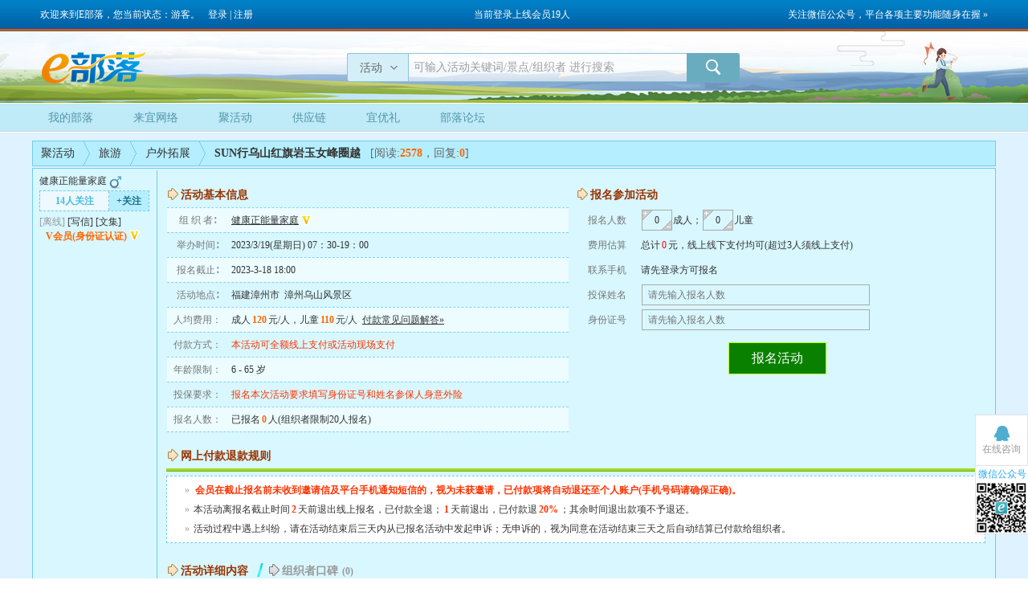

--- FILE ---
content_type: text/html
request_url: http://www.ecl.com.cn/JHD/ActInfo.asp?id=55220
body_size: 18298
content:
<!DOCTYPE html PUBLIC '-//W3C//DTD XHTML 1.0 Transitional//EN' 'http://www.w3.org/TR/xhtml1/DTD/xhtml1-transitional.dtd'><html xmlns='http://www.w3.org/1999/xhtml'><head><meta http-equiv='Content-Type' content='text/html; charset=gb2312'/><META http-equiv='pragma' content='no-cache'><title>SUN行乌山红旗岩玉女峰圈越--E部落--每周上百个各类活动，汇聚数十万厦门上班族</title><link rel='shortcut icon' href='http://www.ecl.com.cn/favicon.ico'><META NAME='Keywords' CONTENT='e部落,厦门户外,自助游,厦门交友,厦门活动,厦门旅游,泉州交友,泉州户外,漳州交友,漳州户外,福州交友,福州户外'><META NAME='Description' CONTENT='E部落，厦门本地专业交友、活动平台，规范的活动发布体系，每周众多各类线下活动；数以万计会员生活照，给单身会员万里挑一的选择'><script type='text/javascript' src='/Quote/Public/js/function.js'></script><script type='text/javascript' src='/Quote/Public/js/jquery-1.9.1.js'></script><script type='text/javascript' src='/Quote/Public/js/layer_slider.js'></script><script type='text/javascript' src='/Quote/Public/js/slidernav.js'></script><script type='text/javascript' src='/bbs/js/bbs.js'></script><link href='/css/ei-style-2023spring.css' rel='stylesheet' type='text/css'/><link href='/CSS/bbs_20221022.css' rel='stylesheet' type='text/css'/><link href='/CSS/editor.css' rel='stylesheet' type='text/css'/></head><body><div class='broadcast' style='display:none'>	<div class='title'>		<div class='user'>			<span>您好，E部落访客！			</span>		</div>		<div class='close' title='关闭' onclick="$('.broadcast').hide();"><span>&nbsp;</span></div>	</div>	<div class='b_content'>		<div class='img'></div>		<div class='b_info' id='b_info'>		</div>	</div></div><div class='ebar'>	<div class='ebar_inner'>		<div class='uicon'>			<a href='/bbs/postshow.asp?id=15825501' target='_blank'>关注微信公众号，平台各项主要功能随身在握 &raquo;</a>		</div>		<div class='uib'>			<ul class='user-llist'>			<li>欢迎来到E部落，您当前状态：游客。</li>			<li><a href='javascript:;' rel='external nofollow' class='login-layerbox'>登录</a>&nbsp;|&nbsp;<a href='/script/mReg_Step1.asp'>注册</a></li>				<li style='float:right'><span class='u-lvn' id='online'></span></li>			</ul>		</div>	</div></div><div class='ebar_b'></div><div class='header'>	<div class='header_inner'>		<div class='logoarea'>			<div class='elogo'>			<a href='http://www.ECL.com.cn/' class='logo' target='_top'><img src='/images/elogo_noword_190502.png'></a>			</div>		</div>		<div class='topic-word'>		</div>		<div class='h-search'>			<form name='sch_f' id='sch_f' method='post' target='_top'>			<div class='s-slecet'>				<i class='s-class'>活动</i>				<div class='s-textl' style='display:none'>					<ul>						<li search-class='1' search-target='_top' search-hint='可输入活动关键词/景点/组织者 进行搜索'>活动</li>						<li search-class='2' search-target='_top' search-hint='请输入要查询的会员用户名'>会员</li>						<li search-class='3' search-target='_top' search-hint='请输入要查询的贴子关键词' style='border:0px;border-radius:0px 0px 0px 3px;'>帖子</li>					</ul>				</div>				<select name='Q_Type' id='Q_Type' class='s-inp' style='display:none'>					<option value='1'>活动</option>					<option value='2'>会员</option>					<option value='3'>帖子</option>				</select>			</div>			<div class='s-stext'>				<input type='text' name='Q' id='Q' maxlength='40' value='可输入活动关键词/景点/组织者 进行搜索' class='inp-txt' onfocus="if(this.value==sv){this.value='';}" onblur="if(this.value==''){this.value=sv;}" autocomplete='off'><input type='text' size='0' style='display:none'>			</div>			<input type='button' class='s-submit' value='' onclick='chkSearch();return false;'/>			</form>			<script>
				function chkSearch()
				{
					if(trim(sch_f.Q.value,0)=='' || trim(sch_f.Q.value,0)==sv[sch_f.Q_Type.value]){alert('请输入查询内容');return false;}
					sch_f.Q_Type.value==1?sch_f.action='/JHD/index.asp':sch_f.Q_Type.value==2?sch_f.action='/Search/Query.asp':sch_f.action='/bbs/SeekResult.asp';
					sch_f.Q.value=sch_f.Q.value.replace("'","′");
					sch_f.submit();
				}
			</script>
		</div>	</div>	<script>
		var sv=$('.s-textl li').attr('search-hint');
	    $(document).ready(function(){
			$(document).bind('click',function(e){
				var obj = e.srcElement ? e.srcElement : e.target;
		        var target  = $(obj);
			    if(target.attr('class') == 's-class')
				{
					$('.s-textl').toggle();
				}
				if(target.attr('class') != 's-class' && target.attr('class') != 's-textl')
				{
					$('.s-textl').hide();
				}
			});
			$('.s-textl li').on('click',function(){
				$('.s-inp').val($(this).attr('search-class'));
				$('.s-class').text($(this).text());
				$('.inp-txt').val($(this).attr('search-hint'));
				$('#sch_f').attr('target',$(this).attr('search-target'));
				sv=$(this).attr('search-hint');
				$('.s-textl').hide();
			});
		});
	</script>
	<div class='emenu'>		<div class='hnav'>			<ul>				<li><a href='/' target='_top'>我的部落</a></li>		<li><a href='/Laiyi/AboutUs.asp' target='_top'>来宜网络</a></li>				<li><a href='/JHD/' title='当前共3个活动报名中' target='_top'>聚活动</a></li>				<li><a href='/Laiyi/Supply.asp' rel='external nofollow' class='lt-url' target='_top'>供应链</a></li>			<li><a href='/Mall/' target='_top'>宜优礼</a></li>				<li><a href='/bbs/' rel='external nofollow' class='lt-url' target='_top'>部落论坛</a></li>			</ul>		</div>	</div></div><div class='wrapper'>	<div class='content'>		<div class='bbs'><a name='top'></a>			<div class='postshow'>				<div class='topic'>					<ul>						<li><span class='s1'><a href='/JHD/'>聚活动</a></span></li>						<li class='arrow'></li>						<li><span><a href='/jhd/index.asp?cid=240' target='_blank'>旅游</a></span></li>						<li class='arrow'></li>						<li><span><a href='/jhd/index.asp?cid=240&sid=288' target='_blank'>户外拓展</a></span></li>						<li class='arrow'></li>						<li><span><strong> <a href='/JHD/ActInfo.asp?id=55220'>SUN行乌山红旗岩玉女峰圈越</a></strong></span></li>						<li><span class='s2'>[阅读:<i>2578</i>，回复:<i>0</i>]</span></li>					</ul>				</div><div id='1' class='floor bg2'>		<div class='idc_layer' style='display:none'>			<div class='content'>				<div class='title'><span onclick='hideIDCForm();'>×</span>填写信息(左姓名右身份证号)</div>				<form name='idc_form' id='idc_form'>				<div class='idc_button' id='idc_button'><span id='idc_submit'>提 交</span></div>				</form>			</div>		</div>	<table><tr><td valign=top class='ltd' rowspan=2>		<div class='left'>		<div class='author'>			<a href='/personal/info.asp?UserName=%BD%A1%BF%B5%D5%FD%C4%DC%C1%BF%BC%D2%CD%A5' target='_blank'>健康正能量家庭</a>			<span class='male'>&nbsp;</span>		</div>		<div class='fan'>			<div class='amount'>				<span>14人关注</span>			</div>			<div class='add'>				<span><a href='/Mail/AddIntoCardCase.asp?username=%BD%A1%BF%B5%D5%FD%C4%DC%C1%BF%BC%D2%CD%A5' class='empty login-layerbox' target='hf'>+关注</a></span>			</div>		</div>		<div class='contact'><span class='offline'>[离线]</span> <span>[<a href='/Mail/Default.asp?p=newmail&lyobject=%BD%A1%BF%B5%D5%FD%C4%DC%C1%BF%BC%D2%CD%A5' class='empty login-layerbox' target='_blank'>写信</a>]</span> <span>[<a href='/Personal/Works.asp?UserName=%BD%A1%BF%B5%D5%FD%C4%DC%C1%BF%BC%D2%CD%A5' target='_blank'>文集</a>]</span>		</div>	<div class='headimg'>	</div>	<div class='status' style='border:0'><span class='vmem'>V会员(身份证认证)</span><img src='/images/vmem.gif' class='v'>	</div>		</div>	<td valign=top class='rtd'>		<div class='right'>			<div class='content'><div class='productinfo'>	<div class='basicinfo'>		<div class='left'>			<div class='title' style='margin-top:0px'>				<span>活动基本信息</span>			</div>			<div class='tbl' style='width:100%;border-bottom:1px dashed #81d5ff'>				<div class='r bg1'>					<div class='c6'>						<span>组 织 者∶</span>					</div>					<div class='c1_5'>						<span><a href='/Personal/Info.asp?UserName=%BD%A1%BF%B5%D5%FD%C4%DC%C1%BF%BC%D2%CD%A5' target='_blank' class='downlink'>健康正能量家庭</a><img src='/Images/vmem.gif' align=absmiddle class='v' title='已提交个人身份证认证'></span>					</div>				</div>				<div class='r bg2'>					<div class='c6'>						<span>举办时间∶</span>					</div>					<div class='c1_5'>						<span>2023/3/19(星期日) 07：30-19：00</span>					</div>				</div>				<div class='r bg1'>					<div class='c6'>						<span>报名截止∶</span>					</div>					<div class='c1_5'>						<span>2023-3-18 18:00</span>					</div>				</div>				<div class='r bg2'>					<div class='c6'>						<span>活动地点∶</span>					</div>					<div class='c1_5'>						<span><script language='javascript' src='/script/js/city_trans.js'></script><script language='javascript'>document.write (pr_n[15]);document.write (city_n[1605]);</script>&nbsp;&nbsp;漳州乌山风景区</span>					</div>				</div>				<div class='r bg1'>					<div class='c6'>						<span>人均费用：</span>					</div>					<div class='c1_5'>						<span>成人<font>120</font>元/人，儿童<font>110</font>元/人&nbsp;&nbsp;<a href='/help/jhd/pay_qa.asp' target='_blank'>付款常见问题解答&raquo;</a></span>					</div>				</div>			<div class='r bg2'>				<div class='c6'>					<span>付款方式：</span>				</div>				<div class='c1_5'>					<span class='imp'>本活动可全额线上支付或活动现场支付</span>				</div>			</div>			<div class='r bg1'>				<div class='c6'>					<span>年龄限制：</span>				</div>				<div class='c1_5'>					<span>6 - 65 岁</span>				</div>			</div>			<div class='r bg2'>				<div class='c6'>					<span>投保要求：</span>				</div>				<div class='c1_5'>					<span class='imp'>报名本次活动要求填写身份证号和姓名参保人身意外险</span>				</div>			</div>				<div class='r bg1'>					<div class='c6'>						<span>报名人数：</span>					</div>					<div class='c1_5'>						<span>已报名<font>0</font>人(组织者限制20人报名)</span>					</div>				</div>			</div>		</div>		<div class='right'>			<div class='title' style='margin-top:0px'>				<span>报名参加活动</span>			</div>			<form name='f2' action='SignUpSave.asp' method='post' target='hf'>			<div class='tbl' style='width:100%;border-bottom:0'>				<div class='r_noboard'>					<div class='c6'>						<span>报名人数</span>					</div>					<div class='c1_6'>						<span class='text'><i class='add' id='adultadd' target='adult' plus='child'></i><input type='text' style='width:22px;text-align:center' maxlength='2' minValue='0' name='adult' id='adult' plus='child' value='0' fee='120' autocomplete='off'><em class='reduce' id='adultreduce' target='adult' minValue='0'></em></span><span>成人；</span><span class='text'><i class='add' id='childadd' target='child' plus='adult'></i><input type='text' style='width:22px;text-align:center' maxlength='2' minValue='0' name='child' id='child' plus='adult' value='0' fee='110' autocomplete='off'><em class='reduce' id='childreduce' target='child' minValue='0'></em></span><span>儿童</span>					</div>				</div>				<div class='r_noboard'>					<div class='c6'>						<span>费用估算</span>					</div>					<div class='c1_6'>						<span id='c_yes'>总计<font id='total_fee'>0</font>元，线上线下支付均可(超过3人须线上支付)</span>						<span id='c_no' style='display:none'>需选择“附加选项”之后才能正常统计</span>					</div>				</div>				<div class='r_noboard'>					<div class='c6'>						<span>联系手机</span>					</div>					<div class='c1_6'>					<span>请先登录方可报名</span>					</div>				</div>			<div class='r_noboard'>				<div class='c6'>					<span>投保姓名</span>				</div>				<div class='c1_6'>					<span class='text' style='width:268px;'><input type='text' name='idcName' id='idcName' placeholder='请先输入报名人数' readonly autocomplete='off' style='width:268px;' maxlength=500></span>				</div>			</div>			<div class='r_noboard'>				<div class='c6'>					<span>身份证号</span>				</div>				<div class='c1_6'>					<span class='text' style='width:268px;'><input type='text' name='idcNo' id='idcNo' readonly placeholder='请先输入报名人数' autocomplete='off' style='width:268px;' maxlength=500></span>				</div>			</div>				<input type='hidden' name='selTelNotice' id='selTelNotice' value='1'>				<input type='hidden' name='Id' value='55220'>				<div class='r_noboard'>			<span class='button login-layerbox' title='请先登录'>报名活动</span>				</div>			</div>			</form>		</div>	</div>	<script type='text/javascript'>
	$(document).ready(function(){
		$('#adult,#child').blur(function(){if($(this).val()==''){$(this).val(0);}var en=verifyValue('positiveInteger',this.value);var om=overMaxMember();if(en){if(!om){verifyDataScope('number',this.value);signCalculate();}}})
		$('.add').click(function(e){var o=$(eval("'#"+$(this).attr('target')+"'"));if(o.val()==''){o.val(0);}var en=verifyDataScope('number',parseInt(o.val())+1);om=overMaxMember();if(!en){return false;}else{if(!om){o.val(parseInt(o.val())+1);signCalculate();}}})
		$('.reduce').click(function(){var o=$(eval("'#"+$(this).attr('target')+"'"));if(o.val()==''){o.val(0);}var en=verifyDataScope('number',parseInt(o.val())-1);if(!en){return false;}else{o.val(parseInt(o.val())-1);signCalculate();}})
		$('#Tel').blur(function(){if(trim($(this).val(),0)!=''){if(!validValue('mobile',trim($(this).val(),0))){alert('无效的手机号码');$(this).focus();return false;}}});		$('#sa_option .select').click(function(){$('.listitem').show();})
		$('#sa_option').on('mouseleave',function(){$('.listitem').hide();})
		$('.listitem li').click(function(){$(this).parents('.c1_6').find('.select i').css('color','#333');$(this).parents('.c1_6').find('.select i').text($(this).find('span').text());$('#selSA_Id').val($(this).attr('sid'));$('#sa_option').attr('adult_fee',$(this).attr('adult_fee'));$('#sa_option').attr('child_fee',$(this).attr('child_fee'));signCalculate();$('#c_yes').show();$('#c_no').hide();$('.listitem').hide();});		$('#idcName,#idcNo').click(function(){if($(this).prop('readonly')){alert('请先输入报名人数才能填写');return false;}else{var tm=parseInt($('#adult').val())+parseInt($('#child').val());if(tm>1){if(tm<=20){$('.idc_layer').show();ShowIDCForm();}else{alert('每条报名记录最多只能保存20个身份证信息。参加人数较多的话，建议请朋友多用一两个帐号上线报名。');$('#adult').focus();return false;}}}});		$('#idc_submit').click(function(){			var n,c;			$('#idcName,#idcNo').val('');			for(i=0;i<$('#idc_form input[name=idc_name]').length;i++)			{				n=$('#idc_form input[name=idc_name]').eq(i);				c=$('#idc_form input[name=idc_no]').eq(i);				if(trim(n.val(),0)!='' ^ trim(c.val(),0)!='')				{					alert('每一栏姓名和身份证号均需填写');					$('#idcName,#idcNo').val('');					trim(n.val(),0)==''?n.focus():c.focus();					return false;				}				if(trim(n.val(),0)!='' && trim(c.val(),0)!='')				{					$('#idcName').val($('#idcName').val()+trim(n.val(),0)+',');					$('#idcNo').val($('#idcNo').val()+trim(c.val(),0)+',');				}			}			$('.idc_layer .content').css('overflow-y','hidden');			hideIDCForm();			$('#idcName').val($('#idcName').val().substr(0,$('#idcName').val().length-1));			$('#idcNo').val($('#idcNo').val().substr(0,$('#idcNo').val().length-1));		});	})
	function overMaxMember()	{		var mm;		var theEvent = window.event || arguments.callee.caller.arguments[0];		var o = theEvent.srcElement;		if(!o){o=theEvent.target;}		return false;	}    function signCalculate()
	{		var af,cf;		if(parseInt($('#adult').val())+parseInt($('#child').val())>0)		{			$('#idcName,#idcNo').prop('readonly',false);			$('#idcName,#idcNo').attr('placeholder','请填写');		}		else		{			$('#idcName,#idcNo').prop('readonly',true);			$('#idcName,#idcNo').attr('placeholder','请先输入报名人数');		}		if($('#adult').attr('fee')!='')		{			af=$('#adult').attr('fee');			cf=$('#child').attr('fee');		}		else		{			af=$('#sa_option').attr('adult_fee');			cf=$('#sa_option').attr('child_fee');		}		$('#total_fee').text(($('#adult').val()*af+$('#child').val()*cf).toFixed(1));	}	function ShowIDCForm()	{		$('.idc_layer .content').animate({width:'230px'},150);			$('.idc_layer .content').css('overflow-y','auto');			var mdiv="<div class='minfo'><div class='n'><input type='text' name='idc_name' id='idc_name' style='width:66px'></div><div class='idc'><input type='text' name='idc_no' id='idc_no' style='width:132px' maxlength=18 onblur='chkIDC();'></div></div>";			if(parseInt($('#adult').val())+parseInt($('#child').val())>$('.minfo').length)			{				var l=$('.minfo').length;				for(i=0;i<(parseInt($('#adult').val())+parseInt($('#child').val())-l);i++){				getId('idc_button').insertAdjacentHTML('beforeBegin',mdiv);}			}			$('#idc_name:first').focus();			return false;	}	function hideIDCForm()	{		$('.idc_layer .content').animate({width:'0px'},150,function(){$('.idc_layer').hide();});	}	function chkIDC()	{		var theEvent = window.event || arguments.callee.caller.arguments[0];		var o = theEvent.srcElement;		if(!o){o=theEvent.target;}		if(trim(o.value,0)!=''){var ev=validValue('IDCard',trim(o.value,0));if(!ev){alert('无效的身份证号码，请核实重输');o.value='';return false;}}	}	</script>	<div class='title'>		<span>网上付款退款规则</span>	</div>	<div class='line1'></div>	<div class='hint bgw'>		<span>　<i>&raquo;</i><font>会员在截止报名前未收到邀请信及平台手机通知短信的，视为未获邀请，已付款项将自动退还至个人账户(手机号码请确保正确)。</font></span>	<span>　<i>&raquo;</i>本活动离报名截止时间<font>2</font>天前退出线上报名，已付款全退；<font>1</font>天前退出，已付款退<font>20%</font>；其余时间退出款项不予退还。</span>		<span>　<i>&raquo;</i>活动过程中遇上纠纷，请在活动结束后三天内从已报名活动中发起申诉；无申诉的，视为同意在活动结束三天之后自动结算已付款给组织者。</span>	</div>	<div class='title'>		<span class='label on' id='actInfo'>活动详细内容</span><em>&nbsp;</em><span class='label off' id='actComment'>组织者口碑<i>(0)</i></span>	</div>	<div class='line3'></div>	<div class='actInfo'><font face='宋体'><font face='宋体'><font style='font-size:14PX'><font face='宋体'>景点介绍</font></font></font></font><br><font face='ARIAL, SANS-SERIF'><font style='font-size:14PX'>乌山<a href='https://baike.so.com/doc/6764873-6979790.html' rel='external nofollow' target='_blank' class='downlink'>嵯峨</a>高大，挺拔隽秀，陡峭盘纡，丛崖险隘，幽洞深邃，风景宜人，具有<a href='https://baike.so.com/doc/1983645-2099373.html' rel='external nofollow' target='_blank' class='downlink'>泰岳</a>之雄伟、华山之峻崤、<a href='https://baike.so.com/doc/9976633-10324304.html' rel='external nofollow' target='_blank' class='downlink'>衡岳</a>之烟云、峨嵋之清凉，在闽粤边区实属罕见。在其海拔1050米顶峰附近，<a href='https://baike.so.com/doc/902127-953535.html' rel='external nofollow' target='_blank' class='downlink'>崇山峻岭</a>，<a href='https://baike.so.com/doc/116765-123262.html' rel='external nofollow' target='_blank' class='downlink'>悬崖峭壁</a>，到处是乌黑色<a href='https://baike.so.com/doc/806579-853167.html' rel='external nofollow' target='_blank' class='downlink'>花岗岩</a>和<a href='https://baike.so.com/doc/6056226-6269260.html' rel='external nofollow' target='_blank' class='downlink'>流纹岩</a>，遍地是林立的兀石器。既有人称&quot;东南第一巨石&quot;、可容纳2000人的龙床石，又有深不可测的石井，更有重生叠叠，由巨石堆砌而成的天然石洞，以及盘曲蜿蜒数里乃至数十里的深邃的天然石隧道。丛崖、幽谷、深洞、巨壑，层峦叠峰，加上云雾缭绕，连月不开，构成乌山的一大景观。乌山生长着映山红，满山红遍;<a href='https://baike.so.com/doc/2896995-3057240.html' rel='external nofollow' target='_blank' class='downlink'>金樱花</a>早春开放，纯洁胜于茉莉。</font></font><font face='ARIAL, SANS-SERIF'><font style='font-size:14PX'>本次玉女峰红旗岩圈越在红军饭店真英寺附近，全程仅6.9公里，时间充足<font color='#404040'><font face='ARIAL, &AMP;QUOT'><font style='font-size:18PX'>，风景非常优美，喜欢的跟上哦</font></font></font></font></font><br><font face='ARIAL, SANS-SERIF'><font style='font-size:14PX'><font color='#404040'><font face='ARIAL, &AMP;QUOT'><font style='font-size:18PX'><br></font></font></font></font></font><br><br><img class='upload_img' src='/UpFile/2022/9/27/202209271700309Oi6Jc.jpg' border='0' title='/UpFile/2022/9/27/202209271700309Oi6Jc.jpg'><br><img class='upload_img' src='/UpFile/2023/3/13/202303131503095Rl5Rx.jpg' border='0' title='/UpFile/2023/3/13/202303131503095Rl5Rx.jpg'><br><br><img class='upload_img' src='/UpFile/2023/3/13/202303131503263Gv4Yb.jpg' border='0' title='/UpFile/2023/3/13/202303131503263Gv4Yb.jpg'><br><br><img class='upload_img' src='/UpFile/2023/3/13/202303131503375Tw5Wt.jpg' border='0' title='/UpFile/2023/3/13/202303131503375Tw5Wt.jpg'><br><br><img class='upload_img' src='/UpFile/2023/3/13/202303131505395Jv3Um.jpg' border='0' title='/UpFile/2023/3/13/202303131505395Jv3Um.jpg'><br><font color='#333333'><font face='宋体'><font style='font-size:14PX'><font face='宋体'><font face='宋体'><font face='宋体'>集合时间：</font></font></font></font></font></font><br><br><font color='#333333'><font face='宋体'><font style='font-size:14PX'><font face='宋体'><font face='宋体'><font face='宋体'>3月19号早上7：30 兴山路联发嘉和府门口集合上车，准时出发</font></font></font></font></font></font><br><br><font color='#333333'><font face='宋体'><font style='font-size:14PX'><font face='宋体'><font face='宋体'><font face='宋体'>　　　　7：50 海沧石塘公交站</font></font></font></font></font></font><br><br><font color='#333333'><font face='宋体'><font style='font-size:14PX'><font face='宋体'><font face='宋体'><font face='宋体'>【活动联系人】　猎豹18750236189手机微信同号</font></font></font></font></font></font><br><img class='upload_img' src='/UpFile/2023/3/13/202303131506521Kf8Ee.jpg' border='0' title='/UpFile/2023/3/13/202303131506521Kf8Ee.jpg'><br><br><img class='upload_img' src='/UpFile/2023/3/13/202303131507059Io4Sc.jpg' border='0' title='/UpFile/2023/3/13/202303131507059Io4Sc.jpg'><br><br><img class='upload_img' src='/UpFile/2023/3/13/202303131507163Dp7Jf.jpg' border='0' title='/UpFile/2023/3/13/202303131507163Dp7Jf.jpg'><br><font color='#333333'><font face='宋体'><font style='font-size:14PX'><font face='宋体'><font face='宋体'><font face='宋体'>本次费用：120元/人（包括以下费用）</font></font></font></font></font></font><br><br><font color='#333333'><font face='宋体'><font style='font-size:14PX'><font face='宋体'><font face='宋体'><font face='宋体'>（1）车费（含司机餐补）</font></font></font></font></font></font><br><font color='#333333'><font face='宋体'><font style='font-size:14PX'><font face='宋体'><font face='宋体'><font face='宋体'>（2）户外用具</font></font></font></font></font></font><br><font color='#333333'><font face='宋体'><font style='font-size:14PX'><font face='宋体'><font face='宋体'><font face='宋体'>（3） 午餐自带（路途远节约时间）</font></font></font></font></font></font><br><font color='#333333'><font face='宋体'><font style='font-size:14PX'><font face='宋体'><font face='宋体'><font face='宋体'>（4）户外保险</font></font></font></font></font></font><br><img class='upload_img' src='/UpFile/2023/3/13/202303131508132Ho6Pe.jpg' border='0' title='/UpFile/2023/3/13/202303131508132Ho6Pe.jpg'><br><br><img class='upload_img' src='/UpFile/2023/3/13/202303131508246Ui3Ie.jpg' border='0' title='/UpFile/2023/3/13/202303131508246Ui3Ie.jpg'><br><br><img class='upload_img' src='/UpFile/2023/3/13/202303131508360Lh0Lf.jpg' border='0' title='/UpFile/2023/3/13/202303131508360Lh0Lf.jpg'><br><font color='#333333'><font face='宋体'><font style='font-size:14PX'><font face='宋体'><font face='宋体'><font face='宋体'>【装备描述】　</font></font></font></font></font></font><br><font color='#333333'><font face='宋体'><font style='font-size:14PX'><font face='宋体'><font face='宋体'><font face='宋体'>01.登山鞋或一双适合户外徒步登山的鞋子（要求防滑、耐脏、耐磨）</font></font></font></font></font></font><br><font color='#333333'><font face='宋体'><font style='font-size:14PX'><font face='宋体'><font face='宋体'><font face='宋体'>一双好的鞋子可以保证登山的顺利及安全，所以高跟鞋不与上车。</font></font></font></font></font></font><br><font color='#333333'><font face='宋体'><font style='font-size:14PX'><font face='宋体'><font face='宋体'><font face='宋体'>02.一天活动是多资多彩</font></font></font></font></font></font><br><font color='#333333'><font face='宋体'><font style='font-size:14PX'><font face='宋体'><font face='宋体'><font face='宋体'>03.帽子一顶,有太阳时遮阳,没太阳时装饰大小的双肩背包，不建议单肩挎包或公式包之类。　　</font></font></font></font></font></font><br><font color='#333333'><font face='宋体'><font style='font-size:14PX'><font face='宋体'><font face='宋体'><font face='宋体'>04.休闲宽松的衣服。为防止树枝刮坏或偶尔需要拱猪情况，建议以抗压、快干、透气、耐磨、耐脏的服装为宜，不建议著短裤。</font></font></font></font></font></font><br><font color='#333333'><font face='宋体'><font style='font-size:14PX'><font face='宋体'><font face='宋体'><font face='宋体'>05.头巾或毛巾一条，作用：一擦汗，作用：二防晒　</font></font></font></font></font></font><br><font color='#333333'><font face='宋体'><font style='font-size:14PX'><font face='宋体'><font face='宋体'><font face='宋体'>06.个人特殊药品（比如创可贴、舒经活络的药水,藿香正气水,十滴水等）</font></font></font></font></font></font><br><font color='#333333'><font face='宋体'><font style='font-size:14PX'><font face='宋体'><font face='宋体'><font face='宋体'>07.膝盖、脚腕不好的朋友请注意防护，最好穿护膝、护腕　</font></font></font></font></font></font><br><font color='#333333'><font face='宋体'><font style='font-size:14PX'><font face='宋体'><font face='宋体'><font face='宋体'>08.相机,用来记录美好的风景跟记忆.</font></font></font></font></font></font><br><font color='#333333'><font face='宋体'><font style='font-size:14PX'><font face='宋体'><font face='宋体'><font face='宋体'>09.要玩水记得带更换的衣物哦</font></font></font></font></font></font><font color='#333333'><font face='宋体'><font style='font-size:14PX'><font face='宋体'><font face='宋体'><font face='宋体'>10.帐篷自带，可以代租</font></font></font></font></font></font><br><font color='#333333'><font face='宋体'><font style='font-size:14PX'><font face='宋体'><font face='宋体'><font face='宋体'>【食品要求】　　</font></font></font></font></font></font><br><font color='#333333'><font face='宋体'><font style='font-size:14PX'><font face='宋体'><font face='宋体'><font face='宋体'>（1）每人必须带足至少每天2L水，防暑。</font></font></font></font></font></font><br><font color='#333333'><font face='宋体'><font style='font-size:14PX'><font face='宋体'><font face='宋体'><font face='宋体'>（2）自备足够的零食，水果</font></font></font></font></font></font><br><font color='#333333'><font face='宋体'><font style='font-size:14PX'><font face='宋体'><font face='宋体'><font face='宋体'>（3）环保出行碗筷自带</font></font></font></font></font></font><br><img class='upload_img' src='/UpFile/2023/3/13/202303131509129Qj6Wm.jpg' border='0' title='/UpFile/2023/3/13/202303131509129Qj6Wm.jpg'><br><br><img class='upload_img' src='/UpFile/2023/3/13/202303131509232Ip2Or.jpg' border='0' title='/UpFile/2023/3/13/202303131509232Ip2Or.jpg'><br><br><img class='upload_img' src='/UpFile/2023/3/13/202303131509379Yp1Tc.jpg' border='0' title='/UpFile/2023/3/13/202303131509379Yp1Tc.jpg'><br><br><img class='upload_img' src='/UpFile/2023/3/13/202303131509513Kg4Lu.jpg' border='0' title='/UpFile/2023/3/13/202303131509513Kg4Lu.jpg'><br><br><img class='upload_img' src='/UpFile/2023/3/13/202303131510058Xb8Ro.jpg' border='0' title='/UpFile/2023/3/13/202303131510058Xb8Ro.jpg'><br><font color='#333333'><font face='宋体'><font style='font-size:14PX'><font face='宋体'><font face='宋体'><font face='宋体'>【注意事项】</font></font></font></font></font></font><br><font color='#333333'><font face='宋体'><font style='font-size:14PX'><font face='宋体'><font face='宋体'><font face='宋体'>1：认同AA制，认可独立自助为主、热情互助为辅的户外形式.</font></font></font></font></font></font><br><font color='#333333'><font face='宋体'><font style='font-size:14PX'><font face='宋体'><font face='宋体'><font face='宋体'>2：集体活动以大局为重，不搞个人主义，不得单独行动。</font></font></font></font></font></font><br><font color='#333333'><font face='宋体'><font style='font-size:14PX'><font face='宋体'><font face='宋体'><font face='宋体'>3：凡事商量，但遇意见不统一，领队有权根据利弊作出决定，全队必须服从。</font></font></font></font></font></font><br><font color='#333333'><font face='宋体'><font style='font-size:14PX'><font face='宋体'><font face='宋体'><font face='宋体'>4：要提倡环保，注意保护环境，不乱丢垃圾，人人以我做起。</font></font></font></font></font></font><br><font color='#333333'><font face='宋体'><font style='font-size:14PX'><font face='宋体'><font face='宋体'><font face='宋体'>5：男生应无条件帮助有困难的女生，要做到互相帮助，要有集体荣誉感。</font></font></font></font></font></font><br><font color='#333333'><font face='宋体'><font style='font-size:14PX'><font face='宋体'><font face='宋体'><font face='宋体'>6：安全第一，切忌个人英雄主义，要量力而为。</font></font></font></font></font></font><br><font color='#333333'><font face='宋体'><font style='font-size:14PX'><font face='宋体'><font face='宋体'><font face='宋体'>7：倡导自助与必要的互助相结合的户外理念，不做无保护的攀爬和个人英雄主义的冒险。为了您的安全，不允许出现独自疾走暴走和好奇新鲜擅自脱离整体团队的情况。</font></font></font></font></font></font><br><font color='#333333'><font face='宋体'><font style='font-size:14PX'><font face='宋体'><font face='宋体'><font face='宋体'>8：以上7条作为强制性要求，已报名者视同默认，必须遵守。</font></font></font></font></font></font><br><img class='upload_img' src='/UpFile/2023/3/13/202303131510331Mc8Gz.jpg' border='0' title='/UpFile/2023/3/13/202303131510331Mc8Gz.jpg'><br><br><img class='upload_img' src='/UpFile/2023/3/13/202303131510480Om6Gx.jpg' border='0' title='/UpFile/2023/3/13/202303131510480Om6Gx.jpg'><br><br><img class='upload_img' src='/UpFile/2023/3/13/202303131511009Dl7Sg.jpg' border='0' title='/UpFile/2023/3/13/202303131511009Dl7Sg.jpg'><br><font color='#333333'><font face='宋体'><font style='font-size:14PX'><font face='宋体'><font face='宋体'><font face='宋体'>【免责声明】1.本免责声明适用于厦门SUN行户外组织的所有户外活动。</font></font></font></font></font></font><br><font color='#333333'><font face='宋体'><font style='font-size:14PX'><font face='宋体'><font face='宋体'><font face='宋体'>2.凡报名户外活动的参加者均视为具有完全民事行为能力人，如在活动中发生人身损害后果，赔偿责任本网站和发起人不承担，由受损害人依据法律规定和本声明依法解决，凡报名者均视为接受本声明。如报名者为未成年人或无民事行为能力人或限制民事行为能力人，则其监护人同意在活动中发生人身损害后果，赔偿责任本网站和发起人不承担，由监护人或受损害人依据法律规定和本声明依法解决，监护人虽没有直接报名仍视为接受本声明。代他人报名者，被代报名参加者如遭受人身损害，赔偿责任发起人或本网站同样不承担。本声明中关于免除发起人或本俱乐部赔偿责任之约定效力，同样及于本次活动的共同发起人及钱物保管人员。本声明是根据最高人民法院于2004年5月1日起颁布施行的《关于审理人身损害赔偿案件适用法律若干问题的解释》而制定。</font></font></font></font></font></font><br><font color='#333333'><font face='宋体'><font style='font-size:14PX'><font face='宋体'><font face='宋体'><font face='宋体'>3.活动中发起者对全队活动进行组织协调，但活动性质属于自由结合、自愿参加、风险自担、责任自负，参与者均应为完全行为能力人，发起者并不从活动组织中收取任何费用或盈利，亦不构成发起人的经营行为，发起人不对任何个人或机构承担民事赔偿责任或补充民事赔偿责任。</font></font></font></font></font></font><br><font color='#333333'><font face='宋体'><font style='font-size:14PX'><font face='宋体'><font face='宋体'><font face='宋体'>4.为保证户外活动的严肃、高效，尊重户外运动所具有的危险、不可预知性，如果你报名参加了户外活动，将自行承担户外活动的危险和风险。5.法律规定，酒后驾车以及从事其它活动系严重违法行为，严重者将被追究刑事责任。户外活动的参加者承认其饮酒行为为自愿并同意对其饮酒所造成的一切法律责任由其本人或监护人承担。对此，本俱乐部和发起人不承担任何民事赔偿或补充民事赔偿责任。</font></font></font></font></font></font><br><font color='#333333'><font face='宋体'><font style='font-size:14PX'><font face='宋体'><font face='宋体'><font face='宋体'>6.发起人对户外活动仅提供信息发布服务，并不担保或提供任何参加人的人身和财产的安全保障。本俱乐部和发起人的组织和发起户外活动之行为，在任何情况下不构成违反对设施设备未尽安全保障义务，不构成违反服务管理未尽安全保障义务，不构成违反防范制止侵权行为未尽安全保障义务，也不构成对未成年人、无民事行为能力人、限制民事行为能力人未尽安全保障义务。</font></font></font></font></font></font><br><font color='#333333'><font face='宋体'><font style='font-size:14PX'><font face='宋体'><font face='宋体'><font face='宋体'>7.活动开始后本声明将自动生效并表明参加者已接受，否则，请在活动开始时退出户外活动！</font></font></font></font></font></font><br><font color='#333333'><font face='宋体'><font style='font-size:14PX'><font face='宋体'><font face='宋体'><font face='宋体'>【时时气象】请在出发前一天查阅下列网站或收听收看天气预报中央气象台网站：</font></font></font></font></font></font><a href='http://www.tq121.com.cn/' rel='external nofollow' target='_blank' class='downlink'>http://www.tq121.com.cn</a><br><font color='#333333'><font face='宋体'><font style='font-size:14PX'><font face='宋体'><font face='宋体'><font face='宋体'>中国气象局网站：</font></font></font></font></font></font><a href='http://www.cma.gov.cn/' rel='external nofollow' target='_blank' class='downlink'>http://www.cma.gov.cn</a><br><font color='#333333'><font face='宋体'><font style='font-size:14PX'><font face='宋体'><font face='宋体'><font face='宋体'>天气在线：</font></font></font></font></font></font><a href='http://www.t7online.com/' rel='external nofollow' target='_blank' class='downlink'>http://www.t7online.com</a><br><font color='#333333'><font face='宋体'><font style='font-size:14PX'><font face='宋体'><font face='宋体'><font face='宋体'>【特别说明】1.自助户外不是传统旅游，没有旅行社的服务；2.活动组织者并非导游，更不是保姆；</font></font></font></font></font></font><br><font color='#333333'><font face='宋体'><font style='font-size:14PX'><font face='宋体'><font face='宋体'><font face='宋体'>3.不服从安排者，请插肩而过；</font></font></font></font></font></font><font color='#333333'><font face='宋体'><font style='font-size:14PX'><font face='宋体'><font face='宋体'><font face='宋体'>图片欣赏</font></font></font></font></font></font><br><img class='upload_img' src='/UpFile/2023/3/13/202303131511236Kc5Fx.jpg' border='0' title='/UpFile/2023/3/13/202303131511236Kc5Fx.jpg'><br><br><img class='upload_img' src='/UpFile/2023/3/13/202303131511335Ki9Nk.jpg' border='0' title='/UpFile/2023/3/13/202303131511335Ki9Nk.jpg'><br><br><img class='upload_img' src='/UpFile/2023/3/13/202303131511532Rd8Bh.jpg' border='0' title='/UpFile/2023/3/13/202303131511532Rd8Bh.jpg'><br><br><img class='upload_img' src='/UpFile/2023/3/13/202303131512082Ot9Ot.jpg' border='0' title='/UpFile/2023/3/13/202303131512082Ot9Ot.jpg'><br><br><br>	</div>	<div class='actComment' style='display:none'><img src='/bbs/images/nocomment.gif'><br>暂无会员对该组织者给出评价	</div>	<div class='title'>		<span>E部落提醒报名活动会员</span>	</div>	<div class='line2'></div>	<div class='hint bgw'><span>　　报名参加活动应注意：对于在非公众场合或较偏地点举办的活动，最好带上若干朋友一起参与；活动结束后，不要随便接受不熟悉会员的接送。对有一定风险的活动，请尽量选择有代购保险的参加。<font color=red>如果您确认报名参加活动，即意味着您愿意自己承担此部分风险及由此可能产生的一切责任与后果。</font></span>	</div>	<div class='title' id='sign'>		<span>已报名会员名单</span><i style='color:#ff6600'>（共<font color=red>0</font>人，含会员<font color=red>0</font>人，外带<font color=red>0</font>人。括号中表示外带人数）</i>	</div>	<div class='line1'></div>	<div class='memlist'>		<div class='mem_r'>			<div class='mem_t'>				<span>男会员∶</span>			</div>			<div class='mem_l'>				<span>暂无任何男会员报名</span>			</div>		</div>		<div class='mem_r tl'>			<div class='mem_t'>				<span>女会员∶</span>			</div>			<div class='mem_l'>				<span>暂无任何女会员报名</span>			</div>		</div>	</div></div><script type='text/javascript'>
$(document).ready(function(){
	$('#actComment').click(function(){$(this).removeClass('off');$(this).addClass('on');$('#actInfo').removeClass('on');$('#actInfo').addClass('off');$('.actInfo').hide();$('.actComment').show();})
	$('#actInfo').click(function(){$(this).removeClass('off');$(this).addClass('on');$('#actComment').removeClass('on');$('#actComment').addClass('off');$('.actInfo').show();$('.actComment').hide();})})</script>			</div>		</div>	</td></tr>	<tr><td valign=bottom>	</td></tr></table>	<div class='bottom'>		<div class='addtime'>			<span>发表于∶2023/3/13 15:32:26</span>		</div>		<div class='complain'>		<span><a href='' class='empty login-layerbox'>投诉</a></span>		</div>	</div></div>		<div class='underfloor'>			<div class='gotop'>				<span><a href='#top'>返回顶部</a></span>			</div>&nbsp;		</div>		<div class='reply'>			<div class='title'>				<span>直接回复组织者</span>			</div>		</div>			</div>		</div><Table border='0' class='table-style1' align=center cellspacing=0 cellpadding=0><tr height=45><td align=center><font style='font-size:10.5pt'>已过期活动贴，不可再回复，若要讨论与该活动有关的话题，请另行开贴！</font></tr></table>				</div>			</div>	<iframe name='hf' width='0' height='0' style='display:none'></iframe><script type='text/javascript' src='/Quote/Public/js/md5.js'></script><div class='login-box' style='display: none'>	<div class='t'>		<span>会员登录</span>		<a href='javascript:;' rel='external nofollow' class='layerbox_close bx-close'></a>	</div>	<form name='f_Login' method='post' target='hf'>	<div class='l'>		<ul>			<li>				<div class='f'>用户名：</div>				<div class='inp'>					<input name='txtUserName' type='text' placeholder='请输入用户名或手机号码' />				</div>			</li>			<li>				<div class='f'>密　码：</div>				<div class='inp'>					<input name='txtPassword' type='password' placeholder='请输入密码' />					<input type='hidden' name='cc' value='d41d8cd98f00b204e9800998ecf8427e'>					<input type='hidden' name='url' value='/JHD/ActInfo.asp?id=55220'>				</div>			</li>		</ul>	</div>	<div class='b clearfix'>		<button class='login-smt' onclick='chkLogin();return false;' onDblClick='return false;'>登录</button>		<label for='zd-check' class='l-check'><input type='checkbox' name='chkAutoLogin' value='1' class='ld-check' id='zd-check' autocomplete='off'/><span>一周之内自动登录</span></label>		<span class='log_option'><a href='/script/getPsw_Step1.asp' rel='external nofollow' class='psw-wj'>忘记密码</a>&nbsp;&nbsp;<a href='/script/mReg_Step1.asp' class='psw-wj'>注册会员</a></span>		<input type='hidden' name='encPassword' value=''>	</div>	</form></div>
<script>
$(function(){
scrollDiv('.login-box',220,150);
$('.login-layerbox').on('click',function(){
$('.login-box').show();
$('body,html').animate({scrollTop:0},200);
return false;
});
});
function chkLogin(){	if(trim(f_Login.txtUserName.value,0)=='')	{		alert('请输入用户名或手机号码');		f_Login.txtUserName.focus();		return false;	}	if(trim(f_Login.txtPassword.value,0)=='')	{		alert('请输入登录密码');		f_Login.txtPassword.focus();		return false;	}	f_Login.txtPassword.value=fnumh(trim(f_Login.txtPassword.value,0));	f_Login.encPassword.value=hex_md5(f_Login.txtPassword.value);	f_Login.action='/NewLogin.asp';	f_Login.submit();}	</script><div class='footer'>	<div class='footer_main'>		<div class='footer_left'>			<span>- <a href='http://beian.miit.gov.cn/' target='_blank'>闽ICP备2022000641号-1</a> - <a href='https://beian.miit.gov.cn/' target='_blank'>公安部备案号:35020302000065</a> - <a href='/Licence.asp' target='_blank'>经营者信息公示</a> -</span>			<span>Copyright <font style='font-family:Arial'>&copy;</font> 2003-2026&nbsp;&nbsp;厦门来宜网络科技有限公司 版权所有</span>		</div>		<div class='footer_right'>			<span class='police'><a href='http://www.fj.cyberpolice.cn/' class='pol' target='_blank'>网络报警处置中心</a></span>			<span class='cn12377'><a href='http://www.12377.cn/' class='cn1' target='_blank'>违法和不良信息举报中心</a></span>		</div>	</div></div></body></html>	</div></div><IFRAME width='0' name='msgf' id='msgf' height='0' src='/script/Online_New.asp' style='display:none'></IFRAME><div class='popupmenu_popup fontname_menu' id='posteditor_popup_fontname_menu' style='DISPLAY: none;z-index:300'>	<ul unselectable='on'>		<li style='FONT-FAMILY: 宋体' onClick="discuzcode('fontname', '宋体');hideMenu()" unselectable="on">宋体</li>		<li style="FONT-FAMILY: 仿宋" onClick="discuzcode('fontname', '仿宋_GB2312');hideMenu()" unselectable="on">仿宋_GB2312</li>		<li style="FONT-FAMILY: 楷体" onClick="discuzcode('fontname', '楷体_GB2312');hideMenu()" unselectable="on">楷体_GB2312</li>		<li style="FONT-FAMILY: 黑体" onClick="discuzcode('fontname', '黑体');hideMenu()" unselectable="on">黑体</li>		<li style="FONT-FAMILY: 隶书" onClick="discuzcode('fontname', '隶书');hideMenu()" unselectable="on">隶书</li>		<li style="FONT-FAMILY: 微软雅黑" onClick="discuzcode('fontname', '微软雅黑');hideMenu()" unselectable="on">微软雅黑</li>		<li style="FONT-FAMILY: Trebuchet MS" onClick="discuzcode('fontname', 'Trebuchet MS');hideMenu()" unselectable="on">Trebuchet MS</li>		<li style="FONT-FAMILY: Tahoma" onClick="discuzcode('fontname', 'Tahoma');hideMenu()" unselectable="on">Tahoma</li>		<li style="FONT-FAMILY: Arial" onClick="discuzcode('fontname', 'Arial');hideMenu()" unselectable="on">Arial</li>		<li style="FONT-FAMILY: Impact" onClick="discuzcode('fontname', 'Impact');hideMenu()" unselectable="on">Impact</li>		<li style="FONT-FAMILY: Verdana" onClick="discuzcode('fontname', 'Verdana');hideMenu()" unselectable="on">Verdana</li>		<li style="FONT-FAMILY: Times New Roman" onClick="discuzcode('fontname', 'Times New Roman');hideMenu()" unselectable="on">Times New Roman</li>	</ul></div><div class="popupmenu_popup fontsize_menu" id="posteditor_popup_fontsize_menu" style="DISPLAY: none;z-index:300">	<ul unselectable="on">		</li><li onClick="discuzcode('fontsize', 2);hideMenu()" unselectable="on"><font size="2" unselectable="on">2</font>		</li><li onClick="discuzcode('fontsize', 3);hideMenu()" unselectable="on"><font size="3" unselectable="on">3</font>		</li><li onClick="discuzcode('fontsize', 4);hideMenu()" unselectable="on"><font size="4" unselectable="on">4</font>		</li>	</ul></div><div class="popupmenu_popup forecolor_menu" id="posteditor_popup_forecolor_menu" style="DISPLAY: none;z-index:300">	<table style="WIDTH: auto" cellspacing="1" cellpadding="0" border="0" unselectable="on">		<tbody>	<tr>			<td class="editor_colornormal" onMouseOver="colorContext(this, 'mouseover')" onClick="discuzcode('forecolor', 'black');hideMenu()" onMouseOut="colorContext(this, 'mouseout')" unselectable="on">			<div style="BACKGROUND-COLOR: black" unselectable="on"></div></td>			<td class="editor_colornormal" onMouseOver="colorContext(this, 'mouseover')" onClick="discuzcode('forecolor', 'sienna');hideMenu()" onMouseOut="colorContext(this, 'mouseout')" unselectable="on">			<div style="BACKGROUND-COLOR: sienna" unselectable="on"></div></td>			<td class="editor_colornormal" onMouseOver="colorContext(this, 'mouseover')" onClick="discuzcode('forecolor', 'darkolivegreen');hideMenu()" onMouseOut="colorContext(this, 'mouseout')" unselectable="on">			<div style="BACKGROUND-COLOR: darkolivegreen" unselectable="on"></div></td>			<td class="editor_colornormal" onMouseOver="colorContext(this, 'mouseover')" onClick="discuzcode('forecolor', 'darkgreen');hideMenu()" onMouseOut="colorContext(this, 'mouseout')" unselectable="on">			<div style="BACKGROUND-COLOR: darkgreen" unselectable="on"></div></td>			<td class="editor_colornormal" onMouseOver="colorContext(this, 'mouseover')" onClick="discuzcode('forecolor', 'darkslateblue');hideMenu()" onMouseOut="colorContext(this, 'mouseout')" unselectable="on">			<div style="BACKGROUND-COLOR: darkslateblue" unselectable="on"></div></td>			<td class="editor_colornormal" onMouseOver="colorContext(this, 'mouseover')" onClick="discuzcode('forecolor', 'navy');hideMenu()" onMouseOut="colorContext(this, 'mouseout')" unselectable="on">			<div style="BACKGROUND-COLOR: navy" unselectable="on"></div></td>			<td class="editor_colornormal" onMouseOver="colorContext(this, 'mouseover')" onClick="discuzcode('forecolor', 'indigo');hideMenu()" onMouseOut="colorContext(this, 'mouseout')" unselectable="on">			<div style="BACKGROUND-COLOR: indigo" unselectable="on"></div></td>			<td class="editor_colornormal" onMouseOver="colorContext(this, 'mouseover')" onClick="discuzcode('forecolor', 'darkslategray');hideMenu()" onMouseOut="colorContext(this, 'mouseout')" unselectable="on">			<div style="BACKGROUND-COLOR: darkslategray" unselectable="on"></div></td>	</tr>	<tr>			<td class="editor_colornormal" onMouseOver="colorContext(this, 'mouseover')" onClick="discuzcode('forecolor', 'DarkRed');hideMenu()" onMouseOut="colorContext(this, 'mouseout')" unselectable="on">			<div style="BACKGROUND-COLOR: DarkRed" unselectable="on"></div></td>			<td class="editor_colornormal" onMouseOver="colorContext(this, 'mouseover')" onClick="discuzcode('forecolor', 'DarkOrange');hideMenu()" onMouseOut="colorContext(this, 'mouseout')" unselectable="on">			<div style="BACKGROUND-COLOR: DarkOrange" unselectable="on"></div></td>			<td class="editor_colornormal" onMouseOver="colorContext(this, 'mouseover')" onClick="discuzcode('forecolor', 'Olive');hideMenu()" onMouseOut="colorContext(this, 'mouseout')" unselectable="on">			<div style="BACKGROUND-COLOR: Olive" unselectable="on"></div></td>			<td class="editor_colornormal" onMouseOver="colorContext(this, 'mouseover')" onClick="discuzcode('forecolor', 'Green');hideMenu()" onMouseOut="colorContext(this, 'mouseout')" unselectable="on">			<div style="BACKGROUND-COLOR: Green" unselectable="on"></div></td>			<td class="editor_colornormal" onMouseOver="colorContext(this, 'mouseover')" onClick="discuzcode('forecolor', 'Teal');hideMenu()" onMouseOut="colorContext(this, 'mouseout')" unselectable="on">			<div style="BACKGROUND-COLOR: Teal" unselectable="on"></div></td>			<td class="editor_colornormal" onMouseOver="colorContext(this, 'mouseover')" onClick="discuzcode('forecolor', 'Blue');hideMenu()" onMouseOut="colorContext(this, 'mouseout')" unselectable="on">			<div style="BACKGROUND-COLOR: Blue" unselectable="on"></div></td>			<td class="editor_colornormal" onMouseOver="colorContext(this, 'mouseover')" onClick="discuzcode('forecolor', 'slategray');hideMenu()" onMouseOut="colorContext(this, 'mouseout')" unselectable="on">			<div style="BACKGROUND-COLOR: slategray" unselectable="on"></div></td>			<td class="editor_colornormal" onMouseOver="colorContext(this, 'mouseover')" onClick="discuzcode('forecolor', 'dimgray');hideMenu()" onMouseOut="colorContext(this, 'mouseout')" unselectable="on">			<div style="BACKGROUND-COLOR: dimgray" unselectable="on"></div></td>	</tr>	<tr>			<td class="editor_colornormal" onMouseOver="colorContext(this, 'mouseover')" onClick="discuzcode('forecolor', 'red');hideMenu()" onMouseOut="colorContext(this, 'mouseout')" unselectable="on">			<div style="BACKGROUND-COLOR: red" unselectable="on"></div></td>			<td class="editor_colornormal" onMouseOver="colorContext(this, 'mouseover')" onClick="discuzcode('forecolor', 'sandybrown');hideMenu()" onMouseOut="colorContext(this, 'mouseout')" unselectable="on">			<div style="BACKGROUND-COLOR: sandybrown" unselectable="on"></div></td>			<td class="editor_colornormal" onMouseOver="colorContext(this, 'mouseover')" onClick="discuzcode('forecolor', 'yellowgreen');hideMenu()" onMouseOut="colorContext(this, 'mouseout')" unselectable="on">			<div style="BACKGROUND-COLOR: yellowgreen" unselectable="on"></div></td>			<td class="editor_colornormal" onMouseOver="colorContext(this, 'mouseover')" onClick="discuzcode('forecolor', 'seagreen');hideMenu()" onMouseOut="colorContext(this, 'mouseout')" unselectable="on">			<div style="BACKGROUND-COLOR: seagreen" unselectable="on"></div></td>			<td class="editor_colornormal" onMouseOver="colorContext(this, 'mouseover')" onClick="discuzcode('forecolor', 'mediumturquoise');hideMenu()" onMouseOut="colorContext(this, 'mouseout')" unselectable="on">			<div style="BACKGROUND-COLOR: mediumturquoise" unselectable="on"></div></td>			<td class="editor_colornormal" onMouseOver="colorContext(this, 'mouseover')" onClick="discuzcode('forecolor', 'royalblue');hideMenu()" onMouseOut="colorContext(this, 'mouseout')" unselectable="on">			<div style="BACKGROUND-COLOR: royalblue" unselectable="on"></div></td>			<td class="editor_colornormal" onMouseOver="colorContext(this, 'mouseover')" onClick="discuzcode('forecolor', 'purple');hideMenu()" onMouseOut="colorContext(this, 'mouseout')" unselectable="on">			<div style="BACKGROUND-COLOR: purple" unselectable="on"></div></td>			<td class="editor_colornormal" onMouseOver="colorContext(this, 'mouseover')" onClick="discuzcode('forecolor', 'gray');hideMenu()" onMouseOut="colorContext(this, 'mouseout')" unselectable="on">			<div style="BACKGROUND-COLOR: gray" unselectable="on"></div></td>	</tr>	<tr>			<td class="editor_colornormal" onMouseOver="colorContext(this, 'mouseover')" onClick="discuzcode('forecolor', 'magenta');hideMenu()" onMouseOut="colorContext(this, 'mouseout')" unselectable="on">			<div style="BACKGROUND-COLOR: magenta" unselectable="on"></div></td>			<td class="editor_colornormal" onMouseOver="colorContext(this, 'mouseover')" onClick="discuzcode('forecolor', 'orange');hideMenu()" onMouseOut="colorContext(this, 'mouseout')" unselectable="on">			<div style="BACKGROUND-COLOR: orange" unselectable="on"></div></td>			<td class="editor_colornormal" onMouseOver="colorContext(this, 'mouseover')" onClick="discuzcode('forecolor', 'yellow');hideMenu()" onMouseOut="colorContext(this, 'mouseout')" unselectable="on">			<div style="BACKGROUND-COLOR: yellow" unselectable="on"></div></td>			<td class="editor_colornormal" onMouseOver="colorContext(this, 'mouseover')" onClick="discuzcode('forecolor', 'lime');hideMenu()" onMouseOut="colorContext(this, 'mouseout')" unselectable="on">			<div style="BACKGROUND-COLOR: lime" unselectable="on"></div></td>			<td class="editor_colornormal" onMouseOver="colorContext(this, 'mouseover')" onClick="discuzcode('forecolor', 'cyan');hideMenu()" onMouseOut="colorContext(this, 'mouseout')" unselectable="on">			<div style="BACKGROUND-COLOR: cyan" unselectable="on"></div></td>			<td class="editor_colornormal" onMouseOver="colorContext(this, 'mouseover')" onClick="discuzcode('forecolor', 'deepskyblue');hideMenu()" onMouseOut="colorContext(this, 'mouseout')" unselectable="on">			<div style="BACKGROUND-COLOR: deepskyblue" unselectable="on"></div></td>			<td class="editor_colornormal" onMouseOver="colorContext(this, 'mouseover')" onClick="discuzcode('forecolor', 'darkorchid');hideMenu()" onMouseOut="colorContext(this, 'mouseout')" unselectable="on">			<div style="BACKGROUND-COLOR: darkorchid" unselectable="on"></div></td>			<td class="editor_colornormal" onMouseOver="colorContext(this, 'mouseover')" onClick="discuzcode('forecolor', 'Silver');hideMenu()" onMouseOut="colorContext(this, 'mouseout')" unselectable="on">			<div style="BACKGROUND-COLOR: Silver" unselectable="on"></div></td>	</tr>	<tr>			<td class="editor_colornormal" onMouseOver="colorContext(this, 'mouseover')" onClick="discuzcode('forecolor', 'pink');hideMenu()" onMouseOut="colorContext(this, 'mouseout')" unselectable="on">			<div style="BACKGROUND-COLOR: pink" unselectable="on"></div></td>			<td class="editor_colornormal" onMouseOver="colorContext(this, 'mouseover')" onClick="discuzcode('forecolor', 'wheat');hideMenu()" onMouseOut="colorContext(this, 'mouseout')" unselectable="on">			<div style="BACKGROUND-COLOR: wheat" unselectable="on"></div></td>			<td class="editor_colornormal" onMouseOver="colorContext(this, 'mouseover')" onClick="discuzcode('forecolor', 'lemonchiffon');hideMenu()" onMouseOut="colorContext(this, 'mouseout')" unselectable="on">			<div style="BACKGROUND-COLOR: lemonchiffon" unselectable="on"></div></td>			<td class="editor_colornormal" onMouseOver="colorContext(this, 'mouseover')" onClick="discuzcode('forecolor', 'palegreen');hideMenu()" onMouseOut="colorContext(this, 'mouseout')" unselectable="on">			<div style="BACKGROUND-COLOR: palegreen" unselectable="on"></div></td>			<td class="editor_colornormal" onMouseOver="colorContext(this, 'mouseover')" onClick="discuzcode('forecolor', 'paleturquoise');hideMenu()" onMouseOut="colorContext(this, 'mouseout')" unselectable="on">			<div style="BACKGROUND-COLOR: paleturquoise" unselectable="on"></div></td>			<td class="editor_colornormal" onMouseOver="colorContext(this, 'mouseover')" onClick="discuzcode('forecolor', 'lightblue');hideMenu()" onMouseOut="colorContext(this, 'mouseout')" unselectable="on">			<div style="BACKGROUND-COLOR: lightblue" unselectable="on"></div></td>			<td class="editor_colornormal" onMouseOver="colorContext(this, 'mouseover')" onClick="discuzcode('forecolor', 'plum');hideMenu()" onMouseOut="colorContext(this, 'mouseout')" unselectable="on">			<div style="BACKGROUND-COLOR: plum" unselectable="on"></div></td>			<td class="editor_colornormal" onMouseOver="colorContext(this, 'mouseover')" onClick="discuzcode('forecolor', 'white');hideMenu()" onMouseOut="colorContext(this, 'mouseout')" unselectable="on">			<div style="BACKGROUND-COLOR: white" unselectable="on"></div></td>	</tr>		</tbody>	</table></div><div class='u-services'>	 <div class='services-list'>		  <div class='services-qqlist' style='display:none'>			   <table border='0' cellspacing='0' cellpadding='2' width='100%'>			   <tbody>			   <tr>				  <td colspan='3' align='left'><strong>在线咨询</strong></td>			   </tr>			   <tr>			   <td width='62' align='center' height='35'>客服电话：</td>			   <td>0592-2230770</td>			   <td>				 <a target='_blank' href='http://wpa.qq.com/msgrd?v=3&uin=740150890&site=qq&menu=yes'><img border='0' src='http://wpa.qq.com/pa?p=2:740150890:41'/></a>			   </td>			   </tr>			   <tr>			   <td align='center'  height='35'>活动合作：</td>			   <td>0592-5179882</td>			   <td>				  <a target='_blank' href='http://wpa.qq.com/msgrd?v=3&uin=740150890&site=qq&menu=yes'><img border='0' src='http://wpa.qq.com/pa?p=2:740150890:41'/></a>			   </td>			   </tr>			   <tr>			   <td align='center'  height='35'>礼品需求：</td>			   <td>0592-5179882</td>			   <td>				  <a target='_blank' href='http://wpa.qq.com/msgrd?v=3&uin=515143689&site=qq&menu=yes'><img border='0' src='http://wpa.qq.com/pa?p=2:515143689:41'/></a>			   </td>			   </tr>			   </tbody>			   </table>		  </div>		  <span>在线咨询</span>	 </div>	<div class='qrcode'>		<span>微信公众号</span><img src='/images/weixin_qr.jpg' title='公众号“厦门E部落”'>	</div></div>
<script type='text/javascript'>
	 $(document).ready(function(){
		 $('.services-list').on('mouseenter',function(){
			  $('.services-qqlist').show();
		}).on('mouseleave',function(){
			  $('.services-qqlist').hide();
		});
	 });
</script>


<script type='text/javascript'>
function verifyValue(t,v)
{
	var theEvent = window.event || arguments.callee.caller.arguments[0];
	var obj = theEvent.srcElement;
	if(!obj){obj=theEvent.target;}
	v=fnumh(trim(v,0));
	obj.value=v;
	if(v!='')
	{
		if(!validValue(t,v))
		{
			t.toUpperCase()=="MONEY"?alert('请输入一个有效的金额（允许精确到分）'):alert('请输入一个有效的正整数');
			obj.value='';
			return false;
		}
		return true;
	}
}
</script>

--- FILE ---
content_type: text/html
request_url: http://www.ecl.com.cn/script/Online_New.asp
body_size: 1562
content:


<script language='javascript'>
function ubbcheck(selectcontent)
{
	if(selectcontent==1)
	{
		if(trim(f1.texContent.value,0)=='')
		{
			alert("使用该UBB代码之前，请确保已经在贴子内容里输入相应的内容！");
			f1.texContent.focus();
			return false;
		}
		if (!document.selection || document.selection.type != "Text") 
		{
			alert("请先选择贴子内容中要使用UBB效果的文字，之后再点击该图标。");
			return false;
		}
	}
	return true;
}

function fontchuli(startwith,endwith,selectcontent)
{
	if(ubbcheck(selectcontent))
	{
		var range = document.selection.createRange();
		if(selectcontent==1)
		{		
			var ch_text=range.text;
			range.text = startwith + ch_text + endwith;
		}
		else
		{
			if(f1.texContent.pos)
			{
				try{f1.texContent.pos.text=startwith;}
				catch(e){};
			}
			else
			{
				alert('请先在贴子内容中点击要插入UBB代码的位置！');
				return false;
			}
		}
	}
}

function AddMood(val)
{
	checkFocus();

	var sel;
	if(is_ie) {
		sel = wysiwyg ? editdoc.selection.createRange() : document.selection.createRange();
	}
	var selection = sel ? (wysiwyg ? sel.htmlText : sel.text) : getSel();
	var v = selection ? selection : "";
	var text = wysiwyg ? ('<img src="/forum/mood/' + val.replace(/\D/ig,"") + '.gif">') : val;
	if(wysiwyg) insertText(text, text.length - v.length, 0, (selection ? true : false), sel);
	else insertText(text, text.length, 0, (selection ? true : false), sel);
}

</script><html xmlns="http://www.w3.org/1999/xhtml"  xml:lang="zh-CN" lang="zh-CN"><HEAD><meta http-equiv='Content-Type' content='text/html; charset=GBK'><META NAME='Keywords' CONTENT='e部落,厦门论坛,厦门交友,厦门活动,泉州交友,泉州活动,漳州交友,漳州活动,福州交友,福州活动,莆田交友,莆田活动'><META NAME='Description' CONTENT='规范、专业的交友、自助活动平台'><TITLE>在线情况 ── E部落</TITLE><META http-equiv='pragma' content='no-cache'><link rel='stylesheet' href='/css/css1.css' type='text/css'></HEAD><script language='javascript'>
parent.document.getElementById('online').innerHTML="<a href='/Search/Whoson.asp'>当前登录上线会员19人</a>";
parent.WatchMsgClock=0;
</script><body style='font-size:9pt' text=#B656F8 bgcolor=#99cc00 topmargin=4 leftmargin=2 onload="setTimeout('document.location.reload()',15000);" language='javascript'></body></html>

--- FILE ---
content_type: text/css
request_url: http://www.ecl.com.cn/css/ei-style-2023spring.css
body_size: 18634
content:
@charset "gb2312";
/* CSS Document */
html,body,div,span,applet,object,iframe,h1,h2,h3,h4,h5,h6,p,pre,a,abbr,acronym,address,big,cite,code,del,dfn,em,font,img,ins,kbd,q,s,samp,small,strike,strong,sub,sup,tt,var,b,u,i,center,dl,dt,dd,ol,ul,li,fieldset,form,label,legend,caption,tfoot,thead{margin:0;padding:0;border:0;outline:0;vertical-align:baseline;background:transparent;-webkit-text-size-adjust:none;}
body{line-height:1;font:12px/1.125 "Arial,Helvetica,sans-serif";zoom:1;background:#def2ff;}
blockquote,q{quotes:none}
blockquote:before,blockquote:after,q:before,q:after{content:'';content:none}:focus{outline:0}
table,th,td,fieldset,legend {font-weight: 400; border-collapse: collapse;}
ins{text-decoration:none}
del{text-decoration:line-through}
li{list-style:none}
h1,h2.h3,h4,h5{ font-size:1em}
ol, ul {list-style-position: outside;}
input { padding-top:0; padding-bottom:0; font-family: "SimSun","宋体";}
input::-moz-focus-inner { border:none; padding:0; }
select, input { vertical-align:middle; }
select, input, textarea { font-size:12px; margin:0; }
input[type="text"], input[type="password"], textarea { outline-style:none; -webkit-appearance:none; }
textarea { resize:none; }
.clearfix, .container{display:block;}
.clearfix:after, .container:after{content:'.';display:block;height:0;clear:both;visibility:hidden;max-height:0;}
* html .clearfix, * html .container{height:1%;}
.clearfix, .container{display:block;}
.clearer{background:none;border:0;clear:both;display:block;float:none;font-size:0;list-style:none;margin:0;padding:0;overflow:hidden;visibility:hidden;width:0;height:0}
html{color:#000;font-size:12px;font-family:Arial,Helvetica, sans-serif;text-align:left;background-color:#fff;}
strong, h1, h3, h4, h5, h6{font-weight:bold;}
cite, em, dfn, i{font-style: normal;}
a{text-decoration:none; color:#000;outline: none;star:expression(this.onFocus=this.blur()); }
img{border: 0 none; vertical-align: middle;-ms-interpolation-mode: bicubic;}
.org{ color:#F30}
.layer-none{ display:none}

#greybackground{display: block;background: #666;z-index: 112;width: 100%;position: fixed;top: 0;left: 0;bottom:0;-ms-filter: "alpha(opacity=70)";filter: alpha(opacity=70);opacity: 0.7;}

/*定义滚动条高宽及背景
 高宽分别对应横竖滚动条的尺寸*/
::-webkit-scrollbar
{
    width:5px;
    height:5px;
    background-color:#F5F5F5;
}
/*定义滚动条轨道
 内阴影+圆角*/
::-webkit-scrollbar-track
{
    -webkit-box-shadow:inset 0 0 6px rgba(0,0,0,0.3);
    border-radius:5px;
    background-color:#F5F5F5;
}
/*定义滑块
 内阴影+圆角*/
::-webkit-scrollbar-thumb
{
    border-radius:10px;
    -webkit-box-shadow:inset 0 0 2px rgba(0,0,0,.3);
    background-color:#5d7486;
}

.wrapper{ margin:0; padding:0; overflow:hidden}
.ebar{ height:36px; background:url(/images/top_bg.png); overflow:hidden}
.ebar_b{height:3px;background:url(/images/top_bg1.png);overflow:hidden;position:relative}
.ebar_inner{ width:1200px; height:36px; margin:0 auto; overflow:hidden; zoom:1}
.ebar_inner .uib{ height:36px; float:left; width:670px; padding-left:10px; line-height:36px; color:#fff}
.ebar_inner .user-llist li{ float:left; margin:0 10px 0 0}
.ebar_inner .user-llist li a{color:#fff}
.ebar_inner .uib .u-lvn{ color:#fff}
.ebar_inner .uib img{ margin:-2px 0 0 2px}
.ebar_inner .uib a{ color:#aaa;}
.ebar_inner .uib a:hover{ color:#FFCC00; text-decoration:underline}
.ebar_inner .uib a.gold{ color:#FFCC00; text-decoration:none; margin:0 0 0 3px}
.ebar_inner .uib a.gold:hover{text-decoration:underline}
.ebar_inner .uicon{ float:right; margin-left:5px}
.ebar_inner .uicon a{ width:auto; height:16px; display:block; float:left; overflow:hidden; padding:10px;overflow:hidden; zoom:1; padding-left:20px; line-height:16px; color:#fff}


.ebar_inner .uicon .msg .ui-link{ background-position:0 0;}
.ebar_inner .uicon .msg .m-list{width:134px; position:absolute; overflow:hidden;zoom:1; margin-top:16px; margin-left:-32px; z-index:9999}
.ebar_inner .uicon .msg .m-list i{ display:block; width:134px; height:7px; background:url(../images/sicon_20190512.png) 0 -329px no-repeat; overflow:hidden}
.ebar_inner .uicon .msg .m-list .msg-fclose{ display:block; width:5px; height:5px; background: url(../images/sicon_20190512.png) 0 -346px no-repeat; position:absolute; margin-top:6px; margin-left:122px}
.ebar_inner .uicon .msg .m-list ul{width:114px; display:block; padding:5px 12px 3px 6px; background:#fff; border-bottom:1px solid #bbb; border-left:1px solid #ddd; border-right:1px solid #bbb; overflow:hidden;}
.ebar_inner .uicon .msg .m-list ul li{ margin:4px 0 5px; padding:0 3px; _float:left}
.ebar_inner .uicon .msg .m-list ul li a{display:block; padding:4px 5px 2px; color:#333; white-space:nowrap}
.ebar_inner .uicon .msg .m-list ul li a:hover{ text-decoration:underline}
.ebar_inner .uicon .msg .m-list ul li a span{ color:#F90; font-weight:bold; }
.ebar_inner .uicon .u-bought .ui-link{ background-position:0 -66px}
.ebar_inner .uicon .uzn .ui-link{ background-position:0 -15px}
.ebar_inner .uicon .ufrd .ui-link{ background-position:0 -31px}
.ebar_inner .uicon .set .ui-link{ background-position:0 -48px}
.ebar_inner .uicon .ui-link:hover{ text-decoration:underline}
.header{ height:126px;background:url(/images/style/spring.png) 0px 0px no-repeat;background-position-x:center;}
.header_inner{ width:1200px; height:90px; margin:0 auto;}
.header_inner .logoarea{float:left;width:auto;height:90px;position:relative;}
.header_inner .elogo{ width:auto; height:50px; display:block; float:left; padding-left:5px;padding-right:10px;margin-top:2px;}
.header_inner .elogo a{ display:block; width:auto; height:50px;}
.header_inner .topic-word{float:left;position:relative;width:0px;height:90px;}


.h-search{ float:left; margin-top:27px;margin-left:125px;}
.h-search .s-slecet{float: left;display: inline;position: relative;width: 75px;height: 34px;background:#d4eff7;border: 1px solid #91c2d6;border-right: 0px;border-radius: 3px 0 0 3px;*z-index:1000}
.h-search .s-slecet i{line-height: 34px;font-weight: normal;font-size: 14px;background: url(/images/sicon_20190512.png) -27px -35px no-repeat;padding-left: 15px;cursor: pointer;float: left;display: inline;width: 59px; color:#666;padding-top:1px;}
.h-search .s-slecet .s-textl{position: absolute;left: -1px;top: 33px;z-index:1003;width: 72px;visibility: visible;}
.h-search .s-slecet .s-textl ul{cursor: pointer;position: absolute;left: 0px;top: 0px;border: 1px solid #90c2d6;border-radius: 0px 0px 0px 3px;z-index:1003;-moz-box-shadow: 3px 3px 3px rgba(0, 0, 0, .1);-webkit-box-shadow: 3px 3px 3px rgba(0, 0, 0, .1);box-shadow: 3px 3px 3px rgba(0, 0, 0, .1);}
.h-search .s-slecet .s-textl ul li{height: 29px;width: 59px;border-bottom: 1px dotted #90c2d6;background-color: #c5edf9;line-height: 29px;padding-left: 16px;color:#666}
.h-search .s-slecet .s-textl ul li:hover{background:#ddf7ff; color:#6094b2}
.h-search .s-stext{border: 1px solid #91c2d6;float: left;display: inline;border-radius: 0;font-family: "Arial","SimSun","宋体";height: 34px;width: 350px;font-size: 14px; overflow:hidden;}
.h-search .s-stext .inp-txt{height:34px;padding: 0px 6px;width: 334px;color: #666;background:#fff;opacity:0.6;margin: 0;border: 0px;font: 14px/34px "宋体,Arial,SimSun";_height: 34px;_line-height: 34px; _padding:0px 6px;}
.h-search .s-submit{border: 0px;border-radius:0 3px 3px 0;float: left;display: inline;width: 66px;height: 36px;margin-left:-5px;margin-right: 6px;background: #6aacbf url(/images/sicon_20190512.png) 0px 0px no-repeat;cursor: pointer;}
.emenu{height:34px;width:100%;float:left;position:relative;text-align:center;background:#bfeaf7;/*border-top: 1px solid #eabf00;*/border-bottom: 1px solid #d2d2d2;}

.hnav{ width:1200px; margin:0 auto;}
.hnav ul{float:left;}
.hnav li{ float:left; position:relative; display:block; height:36px; }
.hnav li a{ display:inline-block; height:35px; padding:0 20px; margin-right:10px; line-height:35px; text-align:center; font-size:14px; color:#5196ab;}
.hnav li a:hover,.hnav li a.on{margin-top:-1px;height:36px; background:#5196ab; color:#fff;}
.hnav li a i{position:relative;top:-10px;right:5px;}
.hnav li a i span{font:12px/24px "宋体";color:#fff;padding:5px;}
.hnav li a i span.n1{background:url(/images/sicon_20190512.png) -1px -1141px no-repeat;}
.hnav li a i span.n2{background:url(/images/sicon_20190512.png) -31px -1141px no-repeat;}
.hnav li a i span.n3{background:url(/images/sicon_20190512.png) -70px -1141px no-repeat;}
.hnav li.submenu{background:#f6fffe;height:34px;margin-top:-1px;margin-left:-10px;opacity:0.6;border: 1px solid #d2d2d2;border-left:0px;}
.hnav li.submenu font,.hnav li.submenu span a{display:inline-block;height:35px;padding:0px 6px;margin:0px 4px;line-height:35px;text-align:center;font-size:12px;color:#0e4e7b;}
.hnav li.submenu span a:hover{color:red;background:none}
.hnav li.submenu span a.on{display:inline-block;height:32px;padding:0px 6px;margin:0px 4px;line-height:32px;border-bottom:2px solid #206377;cursor:pointer;background:none;color:#0b4221;}


.hnav .wx{float:right;position:relative;}
.hnav .wx a{font:12px/36px "宋体";color:#1e7192;cursor:pointer;}
.hnav .wx a:hover{color:#7c8738;}
.lt-classtion{position:relative;border-left:1px solid #e2e2e2;border-right:1px solid #e2e2e2;border-bottom:1px solid #e2e2e2;width:988px; height:auto; margin:0 auto; background:#fff; padding:5px; border-top:0}
.lt-classtion a{ display:block; height:12px; line-height:14px; padding:4px 8px 4px; margin:4px 12px; color:#555; font-family:"Microsoft YaHei";}
.lt-classtion a span{ color:#999; font-weight:400}
.lt-classtion a:hover{ color:#fff; background:#999}
.lt-classtion a:hover span{ color:#fff}




.content{ width:1200px; margin:10px auto;}

*html .broadcast{position:absolute;top:expression(eval(document.documentElement.scrollTop));}
.broadcast{position:fixed;display:block;top:0px;right:0px;width:250px;height:135px;background:#eef8fd;border-radius:5px;border:1px solid #ccc;z-index:10000;box-shadow: 0 1px 3px rgba(0,0,0,.5);}
.broadcast .title{position:relative;height:30px;width:100%;background:url(/images/sicon_20190512.png) 0px -1169px repeat-x}
.broadcast .title .user{float:left;position:relative;width:150px;height:24px;padding:2px 12px;}
.broadcast .title .user span{font:12px/24px "宋体";color:#069;}
.broadcast .title .close{float:right;height:30px;padding-right:8px;}
.broadcast .title .close span{font:12px/24px "宋体";padding:3px 4px;background:url(/images/sicon_20190512.png) 0px -1220px no-repeat;cursor:pointer;}
.broadcast .title .close span:hover{background:url(/images/sicon_20190512.png) -40px -1220px no-repeat;cursor:pointer;}
.broadcast .b_content {float:left;position:relative;padding:2px 10px;width:230px;height:78px;}
.broadcast .b_content .img{float:left;width:55px;height:45px;background:url(/images/sicon_20190512.png) 0px -1250px no-repeat;}
.broadcast .b_content .b_info{float:right;position:relative;width:165px;height:auto;padding:0px 5px;font:12px/16px "宋体";color:#666;}
.broadcast .b_content .b_info a{font:12px/16px "宋体";color:#069;text-decoration:none;}
.broadcast .b_content .b_info a:hover{color:#f60;}
.broadcast .b_content .b_info span.b_t{float:left;width:165px;padding:0px 5px;font:bold 14px/24px "宋体";color:#036}
.broadcast .ad{float:left;position:relative;width:100%;height:22px;border-top:1px solid #83cff4;}
.inner_yc{ margin-top:10px; overflow:hidden; background:#fff;}
.inner_yc .t span{ font:bold 16px/30px "Microsoft YaHei"; color:#333}
.inner_yc .l ul{ font:14px/25px "Microsoft YaHei";}
.inner_yc .l ul li{ width:100%; height:25px; display:block; float:left}
.inner_yc .l ul li span{ float:left; color:#FC6D02}
.inner_yc .l ul li a{color:#333}
.inner_yc .l ul li a:hover{ text-decoration:underline; color:#0657B2}
.inner_yc .l ul li .n{ float:left}
.inner_yc .l ul li .u{ float:right; color:#999;font-size:12px}
.inner_lb{ margin-top:10px; overflow:hidden; background:#fff;}
.inner_lb .t span{ font:bold 16px/30px "Microsoft YaHei"; color:#333}
.inner_lb .t .n-nub{ line-height:30px; margin-left:5px; color:#999}
.inner_lb .t .n-nub i{ color:#f60}
.inner_lb .t .n-nub:hover{ text-decoration:underline}
.inner_lb .t .lj-btn{ display:block; width:77px; height:22px; background:url(../images/bicon.png) 0 -273px no-repeat; float:right; margin:2px 0}
.inner_lb .l { background:#f7f7f7; padding:5px 10px; overflow:hidden;}
.inner_lb .l ul{ font:12px/25px "Microsoft YaHei";}
.inner_lb .l ul li{ width:100%; height:25px; display:block; float:left}
.inner_lb .l ul li span{ float:right; color:#bbb}
.inner_lb .l ul li em{ color:#00a7e5}
.inner_lb .b .my-gz{ display:block; width:160px; height:25px; background:#72bb00; color:#fff;font:700 14px/25px "Microsoft YaHei"; text-align:center; float:left; margin:5px 0}
.inner_lb .b .my-qq{display:block; width:160px; height:25px; background:#f60; color:#fff;font:700 14px/25px "Microsoft YaHei"; text-align:center; float:left;margin:5px 0}
.inner_xl { overflow:hidden;}
.inner_xl .b_tl h3{font:bold 16px/24px "Microsoft YaHei"; text-align:center; height:24px }
.inner_xl .b_tl h3 a{color:#F60}
.inner_xl .b_tl h3 a:hover{ color:#00AAFF}
.inner_xl .b_tl p{ color:#999; text-indent:24px; line-height:18px}
.inner_xl .s_tl { margin:0px}
.inner_xl .s_tl ul{ font:14px/24px "Microsoft YaHei";}
.inner_xl .s_tl ul li{ height:24px; display:block;}
.inner_xl .s_tl ul li.dl{border-bottom:1px dashed #ccc}
.inner_xl .s_tl ul li span,.inner_xl .s_tl ul li span a{color:#FC6D02;letter-spacing: 1.5px;}
.inner_xl .s_tl ul li span.n{font:12px/24px "宋体";color:#2A9BBE;letter-spacing:1.5px}
.inner_xl .s_tl ul li span.h{font:12px/24px "宋体";color:#FF3300;letter-spacing:1.5px}
.inner_xl .s_tl ul li:before {float:left;content: "";background: #cccccc;width: 4px;height: 4px;border-radius: 4px;-moz-border-radius: 4px;-o-border-radius: 4px;-webkit-border-radius: 4px;display:inline-block;position: relative;margin-top:11px;}
.inner_xl .s_tl ul li a{ color:#333;margin-left: 6px;color: brown;}
.inner_xl .s_tl ul li a.s{float:left;margin-left:6px;font:12px/24px "宋体"; color:#555;max-width:188px;white-space: nowrap; overflow: hidden; word-wrap: normal; text-overflow: ellipsis;}
.inner_xl .s_tl ul li a:hover{ text-decoration:underline; color:#0657B2}
.inner_xl .s_tl ul li .u{ float:right; color:#999;font-size:12px}

.m-yyl{float:left;border:1px solid #a2b6c5; width:296px; height:auto; overflow:hidden; background:#fff; margin-bottom:10px}
.m-yyl-t{float:left;width:296px; height:28px;background:#e9e9e9; overflow:hidden; zoom:1;}
.m-yyl-t ul { position:absolute;width:296px;}
.m-yyl-t ul li{ float:left; display:block; width:90px; font:bold 14px/28px "宋体"; letter-spacing:1.25pt; margin-left:10px; cursor:pointer; color:#ff3333}
.m-yyl-t ul li.msg{float:right;display:block;width:170px;font:12px/28px "宋体";color:#999;text-align:right;margin-right:6px;}
.m-yyl-t ul li.msg a{color:#777;}
.m-yyl-t ul li.msg a:hover{color:#f36}
.m-yyl-p{float:left; width:286px; height:auto; background:#fff; border-top:1px solid #d7d7d7; padding:5px 5px 0;}
.m-yyl-p ul li{ float:left; padding:2px;border-bottom:1px dotted #e7e7e7;}
.m-yyl-p ul li a{float:left;font:14px/28px "宋体";color:#555; white-space:nowrap;width: -webkit-fill-available;max-width:210px;overflow:hidden;}
.m-yyl-p ul li a:hover{ text-decoration:underline; color:#069}
.m-yyl-p ul li img{float:right;display:block;width:50px;border:1px solid #e7e7e7;margin-top:1px;cursor:pointer;}
.m-yyl-p ul li span{float:left;font:12px/26px "宋体";color:#777;}
.m-yyl-p ul li span font{float:left;width:112px;overflow:hidden;}
.m-yyl-p ul li span font i{position:relative;margin-left:3px;text-decoration: line-through;font-family:"microsoft yahei";top:1px;}
.m-yyl-p ul li span font em{position:relative;margin-left:3px;font:bold 14px/26px "microsoft yahei";color:#ff3333;top:2px;}
.m-yyl-m{float:left;width:286px; height:27px;background:#f2f2f2;font:12px/24px "宋体";color:#999;padding-right:10px; border-top:1px solid #e7e7e7;overflow:hidden; zoom:1;}
.m-yyl-m a{float:right;margin-left:12px;font:12px/24px "宋体";color:#666;text-decoration:none;cursor:pointer;}
.m-yyl-m a:hover{color:#f36;text-decoration:underline;}
.m-yyl-m span{float:left;font:12px/24px "宋体";color:#ff4a4a;margin-left:10px;}


.b-ac-box{ width:360px; height:418px; float:right; background:#fff}
.b-ac-box .bac-t{clear: both;width: 100%;height: 35px;line-height: 35px;overflow: hidden;}
.b-ac-box .bac-t span{ font:700 14px/35px "Microsoft YaHei"; margin-left:15px; color:#333}
.b-ac-box .bac-t .sl-btn{float: right;padding: 0; margin-right:10px; margin-top:0px}
.sl-btn .s-t{float: left;font: 12px/35px Tahoma;color: #333;margin:0 10px;}
.sl-btn .s-bl{float: left;display: block;text-indent: -999px;width: 12px;height: 12px;margin: 12px 0 0;background: url(../images/sicon_20190512.png) 0 -238px no-repeat;overflow: hidden;
}
.sl-btn .s-br{float: left;display: block;text-indent: -999px;width: 12px;height: 12px;margin: 12px 0 0;background: url(../images/sicon_20190512.png) -12px -238px no-repeat;overflow: hidden;}
.bac-inner{ width:340px; height:418px;position: relative;overflow: hidden; margin:0 10px}
.ac-container{ height:418px; position:absolute;}
.ac-container .b-ac{ float:left; width:340px; height:418px; overflow:hidden; zoom:1;}
.ac-container .b-ac .ac{ width:340px; height:75px; display:block; overflow:hidden; zoom:1; clear:both; padding:9px 0}
.ac-container .b-ac .ac .ac-img{ width:95px; height:75px; display:block; float:left; margin:0 21px 0 10px;_margin:0 17px 0 10px}
.ac-container .b-ac .ac .ac-tex{ float:left; width:213px; height:75px; display:inline-block; overflow:hidden; color:#999}
.ac-container .b-ac .ac .ac-tle{ display:block; height:25px; padding-right:10px; font: bold 14px/25px "Microsoft YaHei","宋体"; margin-bottom:3px; color:#333}
.ac-container .b-ac .ac .ac-tle:hover{ color:#F60}
.ac-container .b-ac .ac .ac-tex span{ line-height:22px}
.bn .f-search{ width:240px; height:378px; float:left; background:#fff; padding-top:12px}
.fs-t{clear: both;width: 100%;height: 35px;line-height: 35px;overflow: hidden; padding-left:12px}
.fs-t span{ font:bold 14px/35px "Microsoft YaHei","宋体"; color:#666}
.fs-l .s-c{ height:24px; padding:8px 0 10px;}
.fs-l .s-c .t{ width:62px; height:24px; line-height:24px; float:left; margin-left:18px;_margin-left:15px; color:#333}
.fs-l .s-c .b{ width:138px; height:22px; border:1px solid #999; line-height:22px; float:left; padding-left:6px; background:url(../images/sicon_20190512.png) 126px -255px no-repeat; cursor:pointer; overflow:hidden; zoom:1}
.fs-l .s-c .b span{ color:#333}
.fs-l .s-c .b .l-select{cursor: pointer;position: absolute; margin-left:-7px; margin-top:23px;*margin-top:21px; z-index:1003;-moz-box-shadow: 3px 3px 3px rgba(0, 0, 0, .1);-webkit-box-shadow: 3px 3px 3px rgba(0, 0, 0, .1);box-shadow: 3px 3px 3px rgba(0, 0, 0, .1); padding:0; overflow:hidden}
.fs-l .s-c .b .l-select li{height: 25px;width:138px;border: 1px solid #d0d0d0;border-top: 0px;background: #fff;line-height: 25px;padding-left:6px;}
.fs-l .s-c .s{width:20px; height:22px; border:1px solid #999; line-height:22px; float:left; padding:0 5px 0 5px; overflow:hidden}
.fs-l .s-c .s input{ border:0px;height:14px;line-height:14px; margin:0; padding:4px 0 7px 0; width:100%; color:#333}
.fs-l .s-c .v{ float:left; line-height:24px; display:inline; margin:0 5px; color:#333}
.fs-l .s-c .sf-sbtn{ border:0; width:70px; height:22px; background:url(../images/bicon.png) 0 -115px no-repeat; margin:0 auto; display:block; cursor:pointer}
.bn .u-set{ width:516px; height:380px; float:left; background:#fff; padding-top:10px}
.u-set .set-list{ height:220px; overflow:hidden; padding:3px 6px 3px 0}
.u-set .set-list a{ display:block; width:117px; height:98px; border:1px solid #aaa; float:left; margin:4px;_margin:3px}
.u-set .set-list .see,.u-set .set-list .pht,.u-set .set-list .msg,.u-set .set-list .tst,.u-set .set-list .fsb,.u-set .set-list .bck,.u-set .set-list .myt,.u-set .set-list .pow{ background:url(../images/set-icon.png) no-repeat}
.u-set .set-list .see{ background-position:0 0}
.u-set .set-list .pht{ background-position:0 -98px}
.u-set .set-list .msg{ background-position:0 -196px}
.u-set .set-list .tst{ background-position:0 -294px}
.u-set .set-list .fsb{ background-position:0 -392px}
.u-set .set-list .bck{ background-position:0 -490px}
.u-set .set-list .myt{ background-position:0 -588px}
.u-set .set-list .pow{ background-position:0 -686px}
.u-set .set-list .see:hover{ background-position:-117px 0}
.u-set .set-list .pht:hover{ background-position:-117px -98px}
.u-set .set-list .msg:hover{ background-position:-117px -196px}
.u-set .set-list .tst:hover{ background-position:-117px -294px}
.u-set .set-list .fsb:hover{ background-position:-117px -392px}
.u-set .set-list .bck:hover{ background-position:-117px -490px}
.u-set .set-list .myt:hover{ background-position:-117px -588px}
.u-set .set-list .pow:hover{ background-position:-117px -686px}
.u-set .ts-list{ background:#f4f4f4; margin:0 12px 0 3px; padding:8px 0}
.ts-list .t{ line-height:27px; font:bold 14px/27px "宋体"; color:#666; padding-left:15px}
.ts-list .l{ padding:0 2px}
.ts-list .l a{ display:inline-block; color:#999; margin:8px 9px; word-spacing:normal; font-size:14px; line-height:18px}
.ts-list .l a:hover{ text-decoration:underline}
.bn .love-test{ float:left; width:212px; height:380px; background:#fff; padding:0 5px 10px}
.love-test .t{ height:28px; line-height:28px; padding-right:10px;overflow:hidden; margin-top:5px}
.love-test .t a{ float:right; color:#999; text-decoration:underline}
.love-test .t span{ margin-left:10px; font:bold 14px/32px "宋体"; color:#666;}
.love-test .l ul { padding:0 6px}
.love-test .l ul li{ display:block; height:22px; line-height:22px; padding-left:12px; margin:5px 0; background:url(../images/sicon_20190512.png) 0 -273px no-repeat;}
.love-test .l ul li a{ color:#515567;white-space: nowrap;overflow: hidden;word-wrap: normal;text-overflow: ellipsis;}
.love-test .l ul li a:hover{ text-decoration:underline}
.v-img{ display:block; width:200px; height:200px; margin:10px auto 0; overflow:hidden}
.v-img a{ display:block;width:200px; height:200px;}
.footer{float:left;width:100%;background:#f7f7f7;border-top:1px solid #ccc;}
.footer .footer_main{ width:1200px; display:block; overflow:hidden; margin:0 auto 0;}
.footer .footer_main .footer_left{float:left; width:640px; height:50px; padding:15px 10px;}
.footer .footer_main .footer_left span{float:left;width:680px;font:12px/24px "宋体";color:#999;}
.footer .footer_main .footer_left span a{font:12px/24px "宋体";color:#666;}
.footer .footer_main .footer_left span a:hover{color:#333;}
.footer .footer_main .footer_right{float:right;width:250px;height:50px; padding:15px 10px;}
.footer .footer_main .footer_right span{float:left;display:block;}
.footer .footer_main .footer_right span.police{background:url(/images/police.gif) 0px 0px no-repeat;width:110px;height:50px;border:0px;display: inline-block;}
.footer .footer_main .footer_right span.cn12377{background:url(/images/12377.gif) 0px 0px no-repeat;width:140px;height:50px;border:0px;display: inline-block;}
.footer .footer_main .footer_right span a{font:12px/18px "宋体";color:#999;display:inline-block;}
.footer .footer_main .footer_right span a.pol{padding:7px 0px 7px 52px;}
.footer .footer_main .footer_right span a.cn1{padding:7px 0px 7px 62px;}
.login-box{ width:420px; height:215px; background:#fff; border:1px solid #0dc3f7; border-top:4px solid #0dc3f7; position:absolute; z-index:9999;box-shadow: 6px 6px 0 rgba(0,0,0,.1);}
.login-box .t{ height:35px; line-height:35px; padding-left:15px;overflow:hidden; margin-top:5px; position:relative}
.login-box .t span{ font:bold 16px/35px "Microsoft YaHei"; color:#999}
.login-box .l ul{ width:330px; margin:10px auto 0} 
.login-box .l li{ margin-bottom:25px; height:28px}
.login-box .l li .f{ display:inline-block; float:left; height:28px; line-height:26px;overflow:hidden; font-size:14px; color:#666}
.login-box .l li .inp{ width:260px; height:26px; border:1px solid #ddd; float:left; overflow:hidden;}
.login-box .l li .inp input{ width:250px; height:16px; border:0; padding:5px; font-size:14px}
.login-box .b { padding-left:150px;border:0px;background:#fff;}
.login-box .b .login-smt{ float: left;display: inline-block;margin-right: 6px;padding: 7px 18px;background: #00c4f8;color: #FFF;text-decoration: none;font-size: 14px;color: #fff;text-shadow: none;border: 1px solid #C31D31;border: none;border-radius: 0;box-shadow: none; overflow:hidden}
.login-box .b .l-check{float: left;padding: 10px 0 0 10px;margin: 0 0 0 0!important;vertical-align: middle!important;*padding: 4px 0 0 10px;}
.login-box .b .l-check .ld-check{ margin: 0 3px 0 0!important;vertical-align: -2px!important;*vertical-align: -1px!important;}
.login-box .b .log_option{float: left!important;padding: 10px 20px 0 0!important;font: 12px/1.125 "Simsun", "Arial Narrow", "HELVETICA"!important;margin-left: 10px!important;}
.login-box .b .log_option a:hover{text-decoration:underline}
.login-box .b .log_option .psw-wj{ color:#00c4f8;vertical-align: middle!important; white-space:nowrap}
.layerbox_close{ display:block; width:12px; height:12px; background:url(../images/sicon_20190512.png) 0 -296px no-repeat; position:absolute; top:8px; right:15px}
.u-avtbox{ width:430px; height:auto; overflow:hidden; border:1px solid #ddd; background:#fff; position:absolute; z-index:9999;box-shadow: 6px 6px 0 rgba(0,0,0,.1);}
.u-avtbox .t{ height:35px; line-height:35px; padding-left:15px;overflow:hidden; margin-top:5px; position:relative}
.u-avtbox .t span{margin-bottom: 15px; color: #333; font: bold 16px/40px "Microsoft YaHei";}
.u-avtbox .avt-list{ padding:0 30px; margin-top:10px}
.u-avtbox .avt-list li{margin-bottom:20px;height: 26px;}
.u-avtbox .avt-list li.avt-text{line-height:20px; color:#f90}
.u-avtbox .avt-list li.avt-text .p{padding-left:70px;}
.u-avtbox .avt-list label{float: left;width: 70px;font-size: 14px; color:#666;line-height: 26px;}
.u-avtbox .avt-list .ph{width: 188px;height: 20px;line-height: 20px;font-size: 14px;padding: 3px;border: 1px solid #E2E2E2; border-right:0 none;color: #333; float:left; margin:0;}
.u-avtbox .avt-list .ph-btn{ float:left; width:100px; height:28px; line-height:20px; border:1px solid #E65D5D; background:#f60; cursor:pointer; color:#fff; margin:0; padding:0}
.u-avtbox .avt-list .ph-key{width: 188px;height: 20px;line-height: 20px;font-size: 14px;padding: 3px;border: 1px solid #E2E2E2;color: #333; float:left}
.u-avtbox .avt-list .avt-btn{ float:left; margin-left:135px;width:80px; height:28px; line-height:20px; border:1px solid #E65D5D; background:#f60; cursor:pointer; color:#fff}
.ts-list .tn {font-size:14px; line-height:18px}
.ts-list .tn a{display:inline-block; color:#808080; margin:8px 9px; word-spacing:normal; font-size:14px; line-height:18px}
.ts-list .tn a:hover{text-decoration:underline}
.layout{ height:30px; line-height:24px; color:#666}
.layout a{ color:#09F}
.layout i{ color:#999}
.bbs-inner{ margin-top:10px; clear:both;}
.bbs-inner .b-left{ width:215px; float:left}
.bbs-inner .b-left .b-class{ width:213px; background:#f9f9f9; border:1px solid #a2b6c5;}
.b-c-hd{ padding:10px}
.b-c-hd .b-c-t{display: block; margin-bottom: 25px; overflow: hidden; zoom: 1;}
.b-c-hd .b-c-t .b-c-img{float: left;width: 65px;height: 65px;overflow: hidden;}
.b-c-hd .b-c-t .b-c-img img{width: 63px;height: 63px;border: 1px solid #dfdfdf;border-radius: 4px;}
.b-c-hd .b-c-t dd{display: block;overflow: hidden; padding-left:5px;}
.b-c-hd .b-c-t dd h1{margin: 2px 0 5px 0;height: 24px;font: 400 16px/1.5 "Microsoft YaHei",SimHei;overflow: hidden;}
.b-c-hd .b-c-t dd h1 a{ color:#333;}
.b-c-hd .b-c-t dd h1 a.b-adm{ color:#F60; font: 400 12px/1.5 "Microsoft YaHei",SimHei; margin-left:3px }
.b-c-hd .b-c-t dd h1 a:hover{ text-decoration:underline}
.b-c-hd .b-c-t dd p{ height:28px; display:block; color:#999; font: 400 12px/2.5 "Microsoft YaHei",SimHei; text-align:center; background:#f9f9f9; border:1px dashed #ddd; margin-left:5px; margin-top:8px;}
.b-c-hd .b-c-t dd p a{ color:#0657B2}
.b-c-hd .b-c-t dd p a:hover{ text-decoration:underline}
.b-c-hd .b-c-l{ display:block; background:url(../images/sicon_20190512.png) 0 -600px no-repeat; width:180px; height:40px; margin:0 auto;}
.b-c-hd .b-c-l li{ float:left; width:90px; text-align:center; padding:6px 0; line-height:16px; color:#999 }
.b-c-hd .b-c-l li em{ display:block; color:##334F67; font: 400 14px Arial; color:#666}
.list-side-forum,.list-c-forche{margin: 0;padding: 0 8px; width:184px;}
.list-side-forum .list-side-t,.list-c-forche .list-c-t{ height:30px; line-height:36px; border-bottom:1px solid #e0e0e0}
.list-side-forum .list-side-t h3,.list-c-forche .list-c-t h3{font-weight: 700;font-size: 100%; color:#555;}
.list-side-forum .list-side-inner,.list-c-forche .list-c-inner{padding-top:10px;width: 184px;border-top: 1px solid #FFF;overflow: hidden;}
.list-side-forum .list-side-inner li{ width:80px; height:25px; line-height:25px; margin:0 0 12px}
.list-side-forum .list-side-inner li.f-l{ float:left}
.list-side-forum .list-side-inner li.f-r{ float:right}
.list-side-forum .list-side-inner li a{ display:block; padding-left:25px;  background:url(../images/sicon_20190512.png) no-repeat; color:#8e8e8e}
.list-side-forum .list-side-inner li .ls-hf{ background-position:0 -698px}
.list-side-forum .list-side-inner li .ls-tz{ background-position:0 -746px}
.list-side-forum .list-side-inner li .ls-gh{ background-position:-80px -698px}
.list-side-forum .list-side-inner li .ls-xl{ background-position:-80px -723px}
.list-side-forum .list-side-inner li .ls-gt{ background-position:0 -723px}
.list-side-forum .list-side-inner li .ls-tj{ background-position:0 -773px}
.list-side-forum .list-side-inner li .ls-tx{ background-position:0 -996px}
.list-side-forum .list-side-inner li .ls-qm{ background-position:0 -1021px}
.list-side-forum .list-side-inner li a:hover,.list-c-forche .list-c-inner .c-cbox h4 a:hover{ text-decoration:underline}
.list-c-forche .list-c-inner .c-cbox{margin-bottom: 10px;padding:5px 0 0 60px;width: 124px;height: 40px;color: #666;background:url(../images/sicon_20190512.png) no-repeat 0 -797px;overflow: hidden;zoom: 1; line-height:16px}
.list-c-forche .list-c-inner .c-cbox h4{font-weight: 700;font-size: 100%;display: inline;}
.list-c-forche .list-c-inner .c-cbox h4 a{display: inline-block;_display: inline;_zoom: 1;height: 16px;overflow: hidden;color: #334F67; font-size:14px}
.list-c-forche .list-c-inner .c-cbox em{font:700 14px Arial; color: #FC6D02; margin-left:5px}
.list-c-forche .list-c-inner .c-cbox p{ line-height:20px}
.my-zone{ width:213px; border:1px solid #a2b6c5; border-top:3px solid #1fa3d4; margin-top:10px; background:#fff}
.my-zone .my-zone-t{ height:30px; line-height:30px; background:url(../images/sicon_20190512.png) 0 -849px no-repeat; padding-left:28px}
.my-zone .my-zone-t span{ font:700 12px/30px Arial, sans-serif; color:#1fa3d4}
.my-zone-list{ background:#f6f6f6; width:183px; padding:5px 10px; margin:0 auto 5px}
.my-zone-list li{ width:183px; height:25px; line-height:25px; margin:0 0 5px}
.my-zone-list li span{ float:right; color:#F60}
.my-zone-list li a{ color:#666}
.my-zone-list li a:hover{ text-decoration:underline}
.lf-bimg-list{ width:213px; background:#fff; margin-top:10px; border:1px solid #a2b6c5;  overflow:hidden;}
.lf-bimg-list .text-title{ height:40px; font:14px/40px "Microsoft YaHei"; padding:0 10px; color:#333}
.lf-bimg-list .text-title a{ float:right; color:#999; font-size:12px}
.lf-bimg-list .text-box{ padding:0 8px 5px;}
.lf-bimg-list .text-box ul li{line-height:22px;}
.lf-bimg-list .text-box ul li a{ white-space: nowrap;overflow: hidden;word-wrap: normal;text-overflow: ellipsis;}
.lf-bimg-list .text-box ul li a:hover{ text-decoration:underline}
.lf-bimg-list .text-box ul li .t-id{ float:right; color:#999; line-height:22px;}
.lf-bimg-list .text-box ul li .t-c{ color:#f60}
.lf-bimg-list .text-box ul li .t-t{ color:#666}
.lf-bimg-list .b-img{ margin:0 auto; display:block; width:200px; height:60px}
.lf-bimg-list .b-text{ padding:0 7px; font:400 12px/28px "Microsoft YaHei";}
.lf-bimg-list .b-text a{ color:#666}
.lf-bimg-list .b-text a:hover{ color:#06F; text-decoration:underline}
.bbs-inner .b-right{ width:775px; float:right;}
.b-quickpost{ overflow:hidden}
.b-quickpost li{ float:left; margin-right:15px}
.b-quickpost li a{ display:block; width:100px; height:30px; overflow:hidden} 
.b-quickpost li a.tz-btn{ background:url(../images/quickpost-tz.png) no-repeat;}
.b-quickpost li a.ac-btn{ background:url(../images/quickpost-ac.png) no-repeat;}
.tz-listglobal-page{ overflow:hidden; zoom:1;height:45px;}
.listglobal-page{ padding:5px 0;line-height:20px!important; float:right}
.listglobal-page a,.listglobal-page span{display:inline-block;*display:inline;*zoom:1;color:#666!important;background-color:#fff;padding:0 7px;margin-right:3px;text-decoration:none;vertical-align:middle;font-weight:normal;border-radius:0;_margin-bottom:1px;border:0;-webkit-box-shadow:none;-moz-box-shadow:none;box-shadow:none;background-image:none;filter:none; border:1px solid #1fa3d4}
.listglobal-page a:hover{color:#666!important;text-decoration:none!important;border:1px solid #f9b642;filter:none}
.listglobal-page span{color:#fff!important;background:#0dc3f7;}
.listglobal-page span.n-hovenm{color:#666!important;background:#fff}
.listglobal-page span.select{font-weight:bold;color:#fff!important;background:#1fa3d4; border:1px solid #1fa3d4;-webkit-box-shadow:none;-moz-box-shadow:none;box-shadow:none;filter:none}
.listglobal-page .listglobal-page-break{height:20px; width:21px; overflow:hidden; padding:0;background:#fff url(../images/sicon_20190512.png) no-repeat 3px -926px;}
.listglobal-page .listglobal-page-breaktop{height:20px; width:25px; overflow:hidden; padding:0;background:#fff url(../images/sicon_20190512.png) no-repeat 3px -948px;}
.listglobal-page .listglobal-page-next{height:20px; width:21px; overflow:hidden; padding:0;background:#fff url(../images/sicon_20190512.png) no-repeat 4px -882px;}
.listglobal-page .listglobal-page-nextlast{height:20px; width:25px; overflow:hidden; padding:0;background:#fff url(../images/sicon_20190512.png) no-repeat 4px -904px;}
.b-list-tab{border:1px solid #a2b6c5; clear:both}
.b-list-tab .tab-nav{padding: 7px 6px 0;height: 29px;background: #f4f4f4;}
.b-list-tab .tab-nav .thread-type{position: absolute;height: 29px;line-height: 24px;}
.b-list-tab .tab-nav .thread-type .type-name{float: left;position: relative;margin-right: 5px; width:48px; text-align:center; height: 29px;line-height: 22px;font-size: 14px; color:#666}
.b-list-tab .tab-nav .thread-type .type-name:hover{ color:#fff; background:url(../images/sicon_20190512.png) -48px -650px no-repeat}
.b-list-tab .tab-nav .thread-type .type-name.cur{background:url(../images/sicon_20190512.png) 0 -650px no-repeat; color:#fff}
.b-list-tab .tab-nav .list-search{float: right; margin-right:15px}
.b-list-tab .tab-nav .list-search .txt{ float:left; padding: 3px;outline: none;font-size: 12px;line-height: 14px;color: #333;border: 1px solid #ddd;}
.b-list-tab .tab-nav .list-search .search-btn{float: left;margin-left:3px;width: 55px;height: 22px;color: #FFF;background: url(../images/sicon_20190512.png) no-repeat -96px -650px;border:0;overflow: hidden; cursor:pointer}
.list-tab-bd{clear: both;width:773px;overflow: hidden;}
.list-data{}
.list-data tbody th, .list-data tbody td {padding: 5px 0;border-bottom: 1px dashed #d8f7fe; text-align:left}
.list-data tbody tr{ background:#fff}
.list-data tbody tr.gray{ background:#f4f4f4}
.list-data thead th{height: 25px;border-bottom: 3px solid #29a6b3;color: #666;font-weight: 400;text-align: center; line-height:25px; background:#fff}
.list-data .l-author,.list-data .l-num{ width:90px; text-align:left;}
.list-data th.l-title{ width:499px; text-align:left; color:#666; padding-left:4px}
.list-data th.l-title a{ color:#666}
.list-data th.l-title a:hover{ text-decoration:underline}
.list-data .l-lastpost{ width:120px; text-align:left;}
.list-data .icon{width:5%;text-align: center;}
.list-data .title{font-size: 14px; width:461px; line-height:18px}
.list-data .author,.list-data .num{ width:90px; line-height:18px}
.list-data .author a,.list-data .lastpost a{ color:#666}
.list-data .author a:hover,.list-data .lastpost a:hover,.list-data .title a:hover{ text-decoration:underline}
.list-data .author p,.list-data .lastpost p{ color:#999}
.list-data .num p{ color:#999}
.list-data .lastpost{ width:120px; line-height:18px}
.list-data .thread-pages{ font: 11px "Arial"; color:#999}
.list-data .thread-pages a{padding: 0 2px; color:#999}
.list-data .thread-pages a:hover{text-decoration: none;color: #FFF;background-color: #0ab4e5;}
.gray{ background:#f4f4f4}
.gray-s{ background:#F2F4ED}
.subject{ position: relative; padding-right: 20px; padding-left:5px}
.list-data .b-title{ font-weight:700; color:#333; padding-left:10px; font-size:14px}
.bt-add{ padding:10px 0 20px; border-top:3px solid #eee; background:#f5f5f5}
.bt-add .post-title,.bt-add .post-music,.bt-add .post-btitle{ padding:10px 0 10px 6px; display:block}
.bt-add .post-btitle{ color:#999; font-size:16px; margin-left:5px}
.bt-add .post-title .subject{width: 560px;height: 28px;font: 400 16px/28px "Microsoft YaHei"; float:left;}
.bt-add .txt{padding: 3px;outline: none;font-size: 12px;line-height: 14px;color: #666;border: 1px solid #c1c1c1;border-radius:0 3px 3px 0;padding-left:5px}
.bt-add .post-title .txt-cls{float: left;display: inline;position: relative;width: 75px;height: 34px;border: 1px solid #c1c1c1;border-right: 0px;border-radius: 3px 0 0 3px; background:#fff; *z-index:1000}
.bt-add .post-title .txt-cls i{line-height: 33px;font-weight: normal;font-size: 16px;background: url(../images/sicon_20190512.png) -25px -35px no-repeat;padding-left: 12px;cursor: pointer;float: left;display: inline;width: 59px; color:#666;}
.bt-add .post-title .txt-cls .txt-textl{margin-top: -1px;position: absolute;left: -1px;top: 33px;z-index:1003;width: 72px;visibility: visible;}
.bt-add .post-title .txt-cls .txt-textl ul{cursor: pointer;position: absolute;left: 0px;top: 0px;z-index:1003;-moz-box-shadow: 3px 3px 3px rgba(0, 0, 0, .1);-webkit-box-shadow: 3px 3px 3px rgba(0, 0, 0, .1);box-shadow: 3px 3px 3px rgba(0, 0, 0, .1);}
.bt-add .post-title .txt-cls .txt-textl ul li{height: 34px;width: 59px;border: 1px solid #d0d0d0;border-top: 0px;background-color: #fff;line-height: 34px;padding-left: 16px; color:#666; font-size:14px}
.bt-add .post-title .txt-cls .txt-textl ul li:hover{ background:#f9f9f9; color:#333}
.bt-add .post-music .m-t{ float:left; padding:0 14px;width: 74px;height: 24px; line-height:24px; text-align:center;overflow: hidden;background: #f9f9f9;border: 1px solid #d8d8d8;color: #989898;}
.bt-add .post-music .music-link{float:left; width:320px; height:24px; font: 400 14px/24px "Microsoft YaHei"; outline: none;font-size: 12px;color: #666;border: 1px solid #ddd; padding-left:5px}
.bt-add .post-music a{ line-height:24px; color:#999; margin-left:10px}
.bt-add .post-music a:hover{ text-decoration:underline}
.bt-add .post-chek{ margin-top:15px; padding-left:25px;}
.addcheckbox{ display:block;height:16px;overflow: hidden;float: left; }
.checkbox-text{display:block;cursor: pointer;float: left; height:16px; padding:2px 5px; vertical-align:middle;color:#999; margin-right:10px}
.addcheckbox input{width: 13px;height: 15px;line-height: 15px;margin-right: 2px;margin-left: 6px;vertical-align: middle; }
.bt-add .post-smt{ padding:0 10px}
.bt-add .btn_submit{ float:right; height:28px; margin-left:10px;margin-bottom: 0;padding: 4px 14px;cursor: pointer;font: 400 14px/18px "Microsoft YaHei",Tahoma,Simsun,Arial;color: #fff; vertical-align: middle;background-color: #39bec6;  border:0;}
.bt-add .btn_preview{float:right; height:28px; margin-left:10px;padding: 4px 12px; color: #999;cursor: pointer;border: 1px solid #e2e2e2;background-color: #f0f0f0;}
.bt-add .post-classtion{ margin:10px 0; padding:0 0 0 25px}
*html .u-services{position:absolute;top:expression(eval(document.documentElement.scrollTop));}
.u-services{ width:66px; height:102px; display:block; color:#999;position:fixed; bottom:102px; right:0; margin:0;  z-index:9999; }
.services-list{width:64px; height:30px; display:block; position:relative; background:#fff url(/images/sicon_20190512.png) 0 -1046px no-repeat; text-align:center; line-height:20px;font: 400 12px/20px "Microsoft YaHei";padding-top:32px;  border:1px solid #e2e2e2;cursor:pointer;}
.services-qqlist{ position:absolute; top:-1px; right:64px; width:250px; height:auto; overflow: hidden; background:#fff;border:1px solid #e2e2e2; z-index:9999; padding:10px 10px}
.services-qqlist strong{ color:#333}
.services-qqlist hr{ height:0px; border:1px solid #ccc; border-bottom:0; border-left:0; border-right:0}
.u-services .app{float:left;width:64px;height:30px;border:1px solid #e2e2e2;background:#fff;border-top:0;border-right:0}
.u-services .app a{display:block;width:64px;height:26px;background:#fff url(/images/sicon_20190512.png) 0 -1320px no-repeat;cursor:pointer}
.co-bank-classtion{border: 1px solid #c7c7c7;border-top: 2px solid #696969; background:#fff;clear: both;overflow: hidden;width:1200px; margin-top:10px;}
.u-services .qrcode{float:left;width:66px;background:#fff;border:1px solid #e2e2e2;border-top:0;text-align:center;}
.u-services .qrcode span{float:left;width:66px;font:12px/20px "Arial";color:#2AE;text-align:center}
.u-services .qrcode img{float:left;}
.price_scope{background: #e9e9e9;height: 30px;border-bottom: 1px solid #c7c7c7;width: 1200px;_overflow: hidden;}
.price_scope span{float: left;border-right: 1px solid #c7c7c7;width: 153px;text-align: center;height: 30px;line-height: 30px;cursor: pointer;}
.price_scope span.on{color: #c00;background: #fff;height: 31px;font-family: Microsoft YaHei;font-weight: bold;font-size: 14px;position: relative;z-index: 100000;}
.price_scope a{float:right;font:12px/30px "宋体";color:#666;text-decoration:none;margin-right:20px;}
.price_scope a:hover{text-decoration:underline}

RMB{font: 14px/30px "microsoft yahei";font-weight: 700;color: #ff3300;padding-top: 4px;}

.co-bankbox,.co-pay-method{float:left;position:relative; width:1200px; margin:0 auto; padding:0; background:#fff;}
.co-pay-title{float:left;width:1182px; height:30px; line-height:30px; padding-left:20px; background:#D6D6D6;border-top:1px dotted #b9b9b9;border-bottom:1px dotted #b9b9b9;}
.co-pay-title strong{float:left; font: 700 16px/30px "Microsoft YaHei"; color:#9E5858}
.co-pay-title span{float:right;font:12px/30px "Microsoft YaHei","宋体";margin:0px 20px;color:#927070;}
.co-pay-title span TotalFee{font:20px/30px "Times New Roman", Times, serif;font-weight:600;color:#ff3300;}
.co-pay-title font{float:right;font:12px/30px "Microsoft YaHei","宋体";margin-right:20px;color:#9E1212;cursor:pointer;}
.co-pay-title font:hover{color:#f60;}

.pay-mall-order{float:left;position:relative;width:1200px;padding:15px 0px;}
.pay-mall-order .order-info{float:left;position:relative;width:1200px;}
.pay-mall-order .title{font:bold 14px/28px "Microsoft YaHei","宋体";padding-left:20px;color:#333;}
.pay-mall-order .title span{float:left;font:12px/26px "Microsoft YaHei","宋体";margin-right:5px;}
.pay-mall-order .order-info .item-n{float:left;width:100%;border-bottom:2px solid #9cc;}
.pay-mall-order .order-info .item-v{float:left;position:relative;width:100%;padding:2px 0px;border-bottom:1px dashed #E2E2E2;}
.pay-mall-order .order-info .p-check,.pay-mall-order .order-info .p-name,.pay-mall-order .order-info .p-para,.pay-mall-order .order-info .p-price,.pay-mall-order .order-info .p-amount,.pay-mall-order .order-info .p-fee,.pay-mall-order .order-info .p-sum{float:left;position:relative;font:14px/50px "Microsoft YaHei","宋体";padding:0px 10px;color:#666;}
.pay-mall-order .order-info .p-check{width:30px}
.pay-mall-order .order-info .p-name{width:280px}
.pay-mall-order .order-info .p-name img{float:left;margin:5px;border:1px solid #e7e7e7;vertical-align:middle}
.pay-mall-order .order-info .p-para{width:250px}
.pay-mall-order .order-info .p-price{width:100px}
.pay-mall-order .order-info .p-amount{width:100px}
.pay-mall-order .order-info .p-fee,.pay-mall-order .order-info .p-sum{width:100px;font-weight:bold;color:#f60;}
.pay-mall-order .a-c{text-align:center;}
.pay-mall-order Reduce{position:relative;font:12px/18px "Microsoft YaHei","宋体";padding:0px 5px;background:#f30;color:#fff;border-radius:2px;}
.pay-mall-order .isReduce{line-height:28px !important;}
.pay-mall-order .order-info remove{position:absolute;top:0px;right:0px;width:20px;height:20px;font:bold 16px/20px "Arail";color:#AAA;z-index:9;cursor:pointer;}
.pay-mall-order .order-info chk{position:relative;display:block;width:14px;height:14px;top:16px;left:10px;border:2px solid #ccc;text-align:center;border-radius:2px;z-index:99;}
.pay-mall-order .order-info chk.on{border:2px solid #6d9f13;background:url(../mall/images/mallicon_200402.png) -87px 1px no-repeat;}

.pay-mall-order .order-info .p-amount span.amount{float:left;position:relative;display:block;padding:0px 10px;margin:15px 25px;border:1px solid #ccc;height:18px;width:32px;background:#EFEFEF}
.pay-mall-order .order-info .p-amount span.amount input[type='text']{float:left;display:block;position:absolute;width:30px;height:18px;font:14px/18px "tahoma,sans-serif,宋体";top:0;left:12px;background:#EFEFEF;color:#333;border:0;text-align:center}
.pay-mall-order .order-info .p-amount span.amount em{float:right;display:block;position:absolute;width:15px;height:15px;text-indent: -99em;overflow:hidden;background:url(/mall/images/mallicon_200402.png) 0px -22px no-repeat;bottom:0;right:0;cursor:pointer;z-index:999}
.pay-mall-order .order-info .p-amount span.amount em:hover{background:url(/mall/images/mallicon_200402.png) -25px -22px no-repeat;}
.pay-mall-order .order-info .p-amount span.amount i{float:left;display:block;position:absolute;width:15px;height:15px;text-indent: -99em;overflow:hidden;background:url(/mall/images/mallicon_200402.png) 0px -53px no-repeat;top:0;left:0;cursor:pointer;z-index:999}
.pay-mall-order .order-info .p-amount span.amount i:hover{background:url(/mall/images/mallicon_200402.png) -25px -53px no-repeat;}
.pay-mall-order .order-info .p-amount span.amount:hover{border:1px solid #ff3300;}
.pay-mall-order .order-info .other{float:left;position:relative;width:1200px;}
.pay-mall-order .order-info .other .remark{float:left;position:relative;width:-webkit-fill-available;padding:5px 15px;margin-top:15px;}
.pay-mall-order .order-info .other .remark span{float:left;display:inline-block;position:relative;font:12px/24px "Microsoft YaHei","宋体";padding-left:10px;color:#333;}
.pay-mall-order .order-info .other .remark input[type='text']{float:left;position:relative;height:18px;width:1100px;font:12px/18px "tahoma,sans-serif,宋体";background:#fff;color:#333;border:1px solid #ccc;padding:2px 5px;-webkit-box-shadow: 0 0 0px 20px white inset;}
.pay-mall-order .order-info .other .totalcost{float:right;position:relative;width:500px;padding-right:15px;}
.pay-mall-order .order-info .other .totalcost span{float:right;font:bold 14px/34px "tahoma,sans-serif,宋体";color:#333;}
.pay-mall-order .order-info .other .totalcost span i,.pay-mall-order .order-info .other .totalcost span em,.pay-mall-order .order-info .other .totalcost span font{font:bold 16px/34px "Arial";color:#f60;}

.pay-address{float:left;position:relative;width:1160px;margin:15px 20px;}
.pay-address .new-add{float:left;position:relative;width:950px;}
.pay-address .new-add .item{float:left;position:relative;width:475px;margin:5px 0px;}
.pay-address .new-add .item span.province{float:left;width:auto;background:#f2f2f2;border: 1px solid #ccc;line-height: 22px;padding-left: 5px;cursor:pointer;}
.pay-address .new-add .item span.province em{float:left;position:relative;width:auto;line-height:22px;}
.pay-address .new-add .item span.province i{float:left;position:relative;width:16px;height:22px;background: #f2f2f2 url(/Mall/Images/downarrow.png) center center no-repeat;}
.pay-address .new-add .item span{float:left;display:inline-block;position:relative;padding-left:15px;font:12px/24px "Microsoft YaHei","宋体";color:#333;}
.pay-address .new-add .item input[type='text']{float:left;position:relative;height:18px;font:12px/18px "tahoma,sans-serif,宋体";background:#fff;color:#333;border:1px solid #ccc;padding:2px 5px;-webkit-box-shadow: 0 0 0px 20px white inset;}
.pay-address li{float:left;width:1140px;padding:5px 12px;color:#333;cursor:pointer;}
.pay-address li.sel{float:left;width:1140px;border:2px solid #9cc;padding:3px 10px;background:#C5E8E4}
.pay-address li:hover i{float:left;position:relative;display:inline-block;width:30px;height:24px;background:#188A7D;margin-right:25px;color:#188A7D;background:url(/mall/images/mallicon_200402.png) 0px -73px no-repeat;}
.pay-address li:hover i:hover{background:url(/mall/images/mallicon_200402.png) 0px -99px no-repeat;}
.pay-address li label{vertical-align:-1px;cursor:pointer;}
.pay-address li span{float:left;font:12px/24px "宋体";}
.pay-address li span input[type='radio']{margin-right:10px;}
.pay-address li font{float:right;width:auto;font:12px/24px "宋体";}

.province-selector{position:absolute;display:none;left:0px;top:0px;width:420px;height:160px;border:1px solid #ccc;background:#fcfcfc;box-shadow: 1px 1px 1px rgba(0, 0, 0, .25);z-index:999;}
.province-selector ul{float:left;width:400px;padding:10px;}
.province-selector ul li{float:left;width:56px;}
.province-selector ul li span{padding-left:15px;font:12px/28px "宋体";color:#333;cursor:pointer}
.province-selector ul li span:hover{color:#2A9BBE;}

.co-pay-list{ width:1160px; overflow:hidden; padding:10px 20px; clear:both}
.co-pay-list li{float:left;width:1140px;padding:6px 12px;color:#333;cursor:pointer;}
.co-pay-list li.sel{float:left;width:1140px;border:4px solid #9cc;padding:2px 8px;font:12px/40px "Microsoft YaHei","宋体";color:#333;}
.co-pay-list li label{vertical-align:-1px;}
.co-pay-list li font{float:right;width:auto;font:12px/40px "宋体";}
.co-pay-list li font i{color:#f90;font:bold 16px/36px "宋体";margin:0px 2px;vertical-align:-1px;}
.co-pay-list li font a{margin-left:5px;color:#900;text-decoration:none}
.co-pay-list li font a:hover{color:#933;text-decoration:underline}
.co-pay-list li span{float:left;font:12px/40px "宋体";}
.co-pay-list li span input[type='radio']{margin-right:10px;}
.co-pay-item{float:left;position:relative;display:flex;width:-webkit-fill-available;padding:6px 0px;margin:0px 20px;border-bottom:1px dotted #ccc;}
.co-pay-item .name{float:left;position:relative;width:80px;font:14px/36px "宋体";color:#333;text-align:center;}
.co-pay-item .detail{float:right;position:relative;width:-webkit-fill-available;font:14px/36px "宋体";color:#777;}
.co-pay-item .detail ProductFee,.co-pay-item .detail Freight{font:20px/36px "Times New Roman", Times, serif;font-weight:600;color:#ff3300;}
.co-pay-item .detail FreightRule{float:right;position:relative;font:12px/18px "Microsoft YaHei","宋体";margin-left:5px;padding:0px 2px;color:#999;text-align:right;}
.co-pay-item .detail Reduce,.co-pay-item .detail SCoupon{float:right;position:relative;font:12px/18px "Microsoft YaHei","宋体";margin-left:5px;margin-top:-5px;padding:0px 5px;background:#f30;color:#fff;border-radius:2px;}
.co-pay-item .detail a{font:12px/36px "宋体";color:#f60;text-decoration:none;margin-left:20px;}
.co-pay-item .detail a:hover{color:#f30;}


.co-bank-listbox li .zf-ts,.divhost .cf-ts{ display:block; border: 1px solid #efd7ac;text-align: center;height: 30px;line-height: 30px; background:#fef7dd; color:#f30; margin-top:10px}
.divhost .cf-ts{ margin:10px 20px 20px 20px;}
.divhost .cf-ts a{color:#333}
.divhost .cf-ts a:hover{text-decoration:underline}
.pay-qr-code{float:left;width:100%;background:#fff;text-align:center;margin-bottom:50px;}
.pay-qr-code span{float:left;width:100%;font:14px/28px "宋体";color:#333;margin:20px;}
.pay-qr-code span.center-font{width:100%;text-align:center;}
.pay-qr-code span a{font:12px/24px "宋体";color:#06F;text-decoration:none;}
.pay-qr-code span a:hover{text-decoration:underline}
.co-bank-listbox li input{ vertical-align:14px; margin:0 15px 0 5px}
.co-bank-listbox li img{ vertical-align:middle; }
.co-buysbox{ width:154px; margin:5px auto 15px; overflow:hidden;}
.co-buysbtn{ width:154px; height:35px; background:url(/pay/images/co-buybtn.gif) no-repeat; border:0; cursor:pointer}
.price_list{padding: 10px 20px;}
.payinfo_list{padding: 10px 20px 0px 20px;}
.price_list li{padding:5px 8px;overflow: hidden;cursor:pointer;}
.price_list li label{font:14px/24px "宋体"; margin:5px 0; padding:5px 10px; cursor:pointer; color:#666	}
.price_list li label strong{ font-family:Arial; color:#f60}
.price_list li.on{border:2px solid #9cc;margin:-2px;background:#C5E8E4;}
.price_list li input{vertical-align: -2px;}
.payinfo_list li{ height:30px; line-height:30px;font: 14px/30px "Microsoft YaHei"; margin-bottom:5px; color:#666}
.payinfo_list li em{color:#06c6eb}
.payinfo_list li a{color:#06c6eb}
.payinfo_list li a.gry{color:#999;font-size:12px;}
.payinfo_list li a:hover{text-decoration:underline}
.payinfo_list li strong{ color:#f60; font-family:Arial; font-size:16px}
.payinfo_list li input[type="text"]{height:17px;font:12px/17px "宋体";color:#333;border:1px solid #666;margin:0px 5px 4px 5px;padding:0px 2px;text-align:center;}
.edeposit-payover{ width:820px; height:auto; overflow: hidden; margin:120px auto 120px; background:#fff;  padding:10px 0 15px 30px; border:1px solid #ddd}
.edeposit-payover .t .p{ width:45px; height:45px; overflow:hidden; float:left; margin-top:8px; background:url(../images/action-textgg-imgbg.png) 0 0 no-repeat; }
.edeposit-payover .t .o{   float:left; margin-left:20px;}
.edeposit-payover .t .o .w{ font:bold 18px/32px "Microsoft YaHei"; color:#333 }
.edeposit-payover .t .o .x{ color:#333; line-height:30px}
.edeposit-payover .t .o .x a{ color:#06F}
.edeposit-payover .t .o .x a:hover{ text-decoration:underline}
.edeposit-payover .t .o .x a.yyl-draw{position:relative;width:500px;display:block;margin:5px auto;font:14px/32px "宋体";text-align:center;background:#f30;color:#fff;text-decoration:none;border-radius:2px;}
.edeposit-payover .t .o .x strong{ color:#f60}
.edeposit-payover .t .o .y{ border-top:1px solid #ccc; padding-top:10px}
.forum-list{ background:#fff; padding:5px 2px; overflow:hidden; zoom:1; clear:both}
.forum-list .ft{ background:#fff; height:40px; padding:10px 20px 0 0}
.forum-list .ft .ft-btn{float:left;}
.newspecial{vertical-align: middle;overflow: hidden;margin-left:10px; padding: 0 10px; height:30px; border: 1px solid #999;background: #E5E5E5 url(../images/pn.png) repeat-x 0 -48px;cursor: pointer;-moz-box-shadow: 0 1px 0 #E5E5E5;-webkit-box-shadow: 0 1px 0 #E5E5E5;box-shadow: 0 1px 0 #E5E5E5; color:#fff}
.forum-list .fl{ background:#f4f9fc;}
.forum-title{ border:1px solid #c2d5e3; border-bottom:0;}
.forum-title h3{ font:700 16px/40px "Microsoft YaHei"; color:#333; padding-left:10px}
.forum-title .visitor{ color:#666; line-height:40px}
.forum-title .visitor em{ color:#f60}
.forum-title .visitor i{ margin:0 10px}
.forum-box{ background:#f4f4f4;border-left: 1px solid #c2d5e3; border-right: 1px solid #ddd; }
.forum-box .fr-l{ width:237px;background: #f4f4f4;overflow: hidden; float:left}
.forum-box .fr-r{ width:750px;background: #fff;overflow: hidden; float:left; padding:0 10px 0 20px;border-left: 1px solid #ddd;}
.forum-box .fr-btm{ float:left}
.forum-box .fr-l .f-id{overflow: hidden;margin-bottom: 10px;padding: 10px 0 10px 15px;height: 16px;border-bottom: 1px dashed #CDCDCD;}
.forum-box .fr-l .f-id .authi img{ vertical-align:middle; margin-right:5px}
.forum-box .fr-l .f-id .authi .i-tx{ color:#333; font-weight:700; font-size:14px; white-space:nowrap; vertical-align:middle}
.forum-box .fr-l .f-img{ width:135px; background:#fff; overflow:hidden; margin:10px auto; border:1px solid #b9d7e8; padding:10px;}
.forum-box .fr-l .f-pt{overflow: hidden;margin:10px 0 5px; text-align:center; padding:0 20px; height: 16px; line-height:16px}
.forum-box .fr-l .f-pt .e-adm{ color:#f30}
.forum-box .fr-l .f-lv{ width:86px; height:20px; overflow:hidden; background: url(../images/lv-imgbg.png) no-repeat; margin:5px auto 10px}
.forum-box .fr-l .lv1{ background-position:0 0}
.forum-box .fr-l .lv2{ background-position:0 -20px}
.forum-box .fr-l .lv3{ background-position:0 -40px}
.forum-box .fr-l .lv4{ background-position:0 -60px}
.forum-box .fr-l .lv5{ background-position:0 -80px}
.forum-box .fr-l .lv6{ background-position:0 -100px}
.forum-box .fr-l .lv7{ background-position:0 -120px}
.forum-box .fr-l .lv8{ background-position:0 -140px}
.forum-box .fr-l .lv9{ background-position:0 -160px}
.forum-box .fr-l .lv10{ background-position:0 -180px}
.forum-box .fr-l .lv11{ background-position:0 -200px}
.forum-box .fr-l .f-ot{ padding-left:60px}
.forum-box .fr-l .f-ot li{ height:20px; line-height:20px; margin-bottom:5px; color:#666}
.forum-box .fr-l .f-ot li em{ font-weight:700; font-family:Arial;}
.forum-box .fr-l .f-ot li .ujf{ color:#f60}
.forum-box .fr-l .f-ot li .usyc{ color:#0C0}
.forum-box .fr-l .f-ot li .utz{ color:#09F}
.forum-box .fr-l .f-bt{ margin-top:10px; margin-bottom:20px; height:22px; padding:0 44px}
.forum-box .fr-l .f-bt li{ float:left; display:block; width:63px; height:22px; margin:0 5px}
.forum-box .fr-l .f-bt li a{display:block; width:63px; height:22px; background:url(../images/bicon.png) no-repeat;}
.forum-box .fr-l .f-bt li a.pb-msg{ background-position:-63px -137px}
.forum-box .fr-l .f-bt li a.pb-mail{ background-position:0 -137px}
.forum-box .fr-r .cont-hd{ overflow: hidden; padding:10px 0;height: 16px;border-bottom: 1px dashed #CDCDCD; border-bottom:1px dashed #CDCDCD; line-height:16px; color:#666; margin-bottom:10px}
.forum-box .fr-r .cont-hd img,.forum-box .fr-r .cont-hd em,.forum-box .fr-r .cont-hd span,.forum-box .fr-r .cont-hd a{ vertical-align:middle; margin:0 5px}
.forum-box .fr-r .cont-hd .fr-nub{ float:right; color:#f60}
.forum-box .fr-r .cont-hd a{ color:#09F; font-weight:700}
.forum-box .fr-r .cont-hd a:hover{ color:#f60; text-decoration:underline}
.forum-box .fr-r .view-cont{margin-bottom: 10px;width: 750px; overflow: hidden;}
.forum-box .fr-r .view-text .thread-cont{width: 750px;min-height: 320px;_height: 320px;word-wrap: break-word; margin-bottom:20px}
.forum-box .fr-r .view-text .thread-cont .w-yyhf{ padding:2px 4px; background:#f9f9f9; border:1px solid #d9d9d9; line-height:20px; margin-bottom:10px}
.forum-box .fr-r .view-text .thread-cont .w-yyhf .w-lzyy { padding:3px}
.forum-box .fr-r .view-text .thread-cont .w-yyhf .w-lzyy span{ color:#777}
.forum-box .fr-r .view-text .thread-cont .w-yyhf .w-yynr{ padding:2px 10px; color:#444; font-size:14px}
.cont-bd{ height:36px; line-height:36px; border-top: 1px solid #CDCDCD;}
.cont-bd em{ float:left}
.cont-bd em a{padding: 5px 10px 5px 25px; color:#333}
.cont-bd em a:hover{ text-decoration:underline;}
.cont-bd em a.fastre{background: url(../images/fastreply.gif) no-repeat 0 50%;}
.cont-bd em a.editp{background: url(../images/edit.gif) no-repeat 0 50%;}
.cont-bd em a.delete{background: url(../images/delete.gif) no-repeat 0 50%;}
.cont-bd p{ float:right}
.cont-bd p a{margin-right: 6px;}
.cont-bd p a{padding:2px 10px;white-space: nowrap;}
.cont-bd p a:hover{ background:#E5EDF2; color:#069}
.action-cont{ width:748px; border:1px solid #b9e8ec; background:url(../images/tz_act_clis.png) repeat; margin:0 0 20px;border-radius: 5px;}
.action-cont .cont-t{ height:28px; line-height:28px; padding-left:10px; margin:5px 6px; background:#28c6fa; color:#fff;border-radius: 5px;}
.action-cont .cont-l{ margin:5px 15px}
.action-cont .cont-l table{ color:#333; line-height:28px}
.action-cont .cont-l .zu-name{ vertical-align:middle}
.action-cont .cont-l img{ vertical-align:-5px; margin:0 10px}
.action-cont .cont-l .gz-zu{ color:#09F;} 
.action-cont .cont-l .gz-zu:hover{ text-decoration:underline}
.action-cont .cont-l .bx-c{ color:#F00}
.action-cont .cont-b{ overflow:hidden; zoom:1; padding:10px 120px 20px}
.action-cont .cont-b li{ width:135px; height:30px; float:left; margin:0 15px}
.action-cont .cont-b li a{display:block;width:135px; height:30px; background: url(../images/bicon.png) no-repeat; }
.action-cont .cont-b li a.bmcj-btn{ background-position:0 -159px}
.action-cont .cont-b li a.ckrs-btn{ background-position:0 -189px}
.action-cont .cont-b li a.fbhd-btn{ background-position:0 -219px}
.bm-achd{ border:1px solid #b9e8ec; background:#fbfbfb; position:relative; padding:10px; color:#333; margin-top:40px}
.bm-achd .achd-t{ height:24px; line-height:24px; background:#fff; color:#06689a; position:absolute; top:-14px; left:10px; padding:0 10px; font-weight:700; font-size:14px}
.bm-achd .qr-btn{ display:block;width:115px; height:24px; background: url(../images/bicon.png) 0 -249px no-repeat; border:0; cursor:pointer;margin-top:10px}
.ybm-achd{ background:#fff; position:relative; padding:0 0 5px; color:#333; margin-top:25px; margin-bottom:50px }
.ybm-achd .yachd-t{ height:24px; line-height:24px; background:#fff; color:#555;  padding:0 10px 0 3px; font-weight:700; font-size:14px}
.ybm-achd .yachd-t em{ color:#f60; font-family:Arial; margin:0 3px}
.yachd-l{ overflow:hidden; zoom:1; border-bottom:1px dashed #ccc;}
.yachd-l li{ float:left; padding:5px 0 5px; margin:0 7px; border-bottom:1px dashed #ccc}
.yachd-l li dl dd,.yachd-l li dl dt{ float:left; height:30px;line-height:30px}
.yachd-l li dl dd{ text-align:center}
.yachd-l li dl .yt{ width:120px}
.yachd-l li dl .yt a{ color:#333; vertical-align:middle}
.yachd-l li dl .yt a:hover{ text-decoration:underline; color:#f60}
.yachd-l li dl .yt img{vertical-align:middle; margin-left:3px}
.yachd-l li dl .yx{ width:30px}
.yachd-l li dl .yx img{ display:block; margin:7px auto;}
.yachd-l li dl .yn{ width:100px; color:#f60}
.yachd-l li dl .ym{ width:110px; color:#999}
.yachd-l li dl .tt,.yachd-l li dl .tx,.yachd-l li dl .tn,.yachd-l li dl .tm{ color:#999; height:20px; line-height:20px}
.yachd-l li dl .tt{ width:120px}
.yachd-l li dl .tx{ width:30px;}
.yachd-l li dl .tn{ width:100px;}
.yachd-l li dl .tm{ width:110px;}
.fwinmask{ position:absolute; color:#333; }
.fwinmask table .t_l,.fwinmask table .t_r,.fwinmask table .b_l,.fwinmask table .b_r {width: 8px;height: 8px;}
.fwinmask table .t_l,.fwinmask table .t_c,.fwinmask table .t_r,.fwinmask table .m_l,.fwinmask table .m_r,.fwinmask table .b_l,.fwinmask table .b_c,.fwinmask table .b_r {overflow: hidden;background: #000;opacity: 0.2;filter: alpha(opacity=20);}
.fwinmask table .t_l {-moz-border-radius: 8px 0 0 0;-webkit-border-radius: 8px 0 0 0;border-radius: 8px 0 0 0;}
.fwinmask table .t_c,.fwinmask table .b_c {height: 8px;}
.fwinmask table .t_r {-moz-border-radius: 0 8px 0 0;-webkit-border-radius: 0 8px 0 0;border-radius: 0 8px 0 0;}
.fwinmask table .m_l,.fwinmask table .m_r {width: 8px;}
.fwinmask table .m_c {background: #FFF;}
.fwinmask table .m_c .c{ padding:0 10px;}
.fwinmask table .b_l {-moz-border-radius: 0 0 0 8px;-webkit-border-radius: 0 0 0 8px;border-radius: 0 0 0 8px;}
.fwinmask table .b_r {-moz-border-radius: 0 0 8px 0;-webkit-border-radius: 0 0 8px 0;border-radius: 0 0 8px 0;}
.fwinmask table .flb {padding: 10px 10px 8px;height: 20px;line-height: 20px;}
.fwinmask table .flb em {float: left;font-size: 14px;font-weight: 700;color: #369;}
.fwinmask table .flb span {float: right;color: #999;}
.fwinmask table .flb span a, .flb strong {float: left;text-decoration: none;margin-left: 8px;font-weight: 400;color: #333;}
.fwinmask table .flbc {float: left;width: 20px;height: 20px;overflow: hidden;text-indent: -9999px;background: url(../images/cls.gif) no-repeat 0 0;cursor: pointer;}
.fwinmask table .reason_slct .reasonselect {height: 60px;overflow: scroll !important;overflow-x: auto !important;}
.fwinmask table .reason_slct .pt,.fwinmask table .reason_slct .px {width: 310px !important; margin:5px 0; border:1px solid #ccc;}
.fwinmask table .reason_slct .reasonselect li {white-space: nowrap; cursor:pointer}
.fwinmask table .reason_slct .reasonselect li:hover{ background:#E5EDF2; color:#069}
.fwinmask table .reason_slct .pt, .reason_slct .px {width:310px !important;}
.fwinmask table .reasonarea {height: 5.8em;}
.fwinmask table .px,.fwinmask table .pt {padding: 2px 4px;line-height: 17px;}
.fwinmask table .pt {overflow-y: auto;}
.fwinmask table .m_c .o {padding: 8px 10px;height: 26px;text-align: right;border-top: 1px solid #CCC;background: #F2F2F2;}
.fwinmask table .pn {vertical-align: middle;overflow: hidden;margin-right: 3px;padding: 0;height: 23px;border: 1px solid #999;background: #E5E5E5 url(../images/pn.png) repeat-x 0 0;cursor: pointer;-moz-box-shadow: 0 1px 0 #E5E5E5;-webkit-box-shadow: 0 1px 0 #E5E5E5;box-shadow: 0 1px 0 #E5E5E5;}
.fwinmask table .pnc,.fwinmask table .m_c .o a.pnc {border-color: #235994;background-color: #06C;background-position: 0 -48px;color: #FFF !important;}
.fwinmask table .pn strong {padding: 0 10px;line-height: 21px;}
.f-hf-textarea{ padding:10px; background:#f9f9f9; overflow:hidden; zoom:1}
.f-hf-textarea h3{padding:0 10px 8px 10px;height: 20px;line-height: 20px; color: #369; font-weight:700; font-size:14px}
.f-post-smt{ padding:15px 0 5px}
.f-post-smt input{vertical-align: middle;overflow: hidden;margin-left:10px;padding: 0 10px;height: 28px;border: 1px solid #999;background: #E5E5E5 url(../images/pn.png) repeat-x 0 0;cursor: pointer;-moz-box-shadow: 0 1px 0 #E5E5E5;-webkit-box-shadow: 0 1px 0 #E5E5E5;box-shadow: 0 1px 0 #E5E5E5; float:right}
.f-post-smt .preview{ background-position:0 -48px; color:#fff}
.f-post-smt .submit{ background-position:0 0;}
.backToTop {width: 22px;height: 85px; display:block; text-align:center; color:#fff;cursor:pointer; font-size:12px;border:1px solid #cccccc;color: #808080; background:#f2f2f2;}
.backToTop .tbg{ background: url(../images/backtotop.png) -5px 0 no-repeat; display: inline-block;width: 12px;height: 12px;margin-bottom: 5px;}
.backToTop span{display: block; border:1px solid #fff; height: 73px;padding-top: 10px;text-decoration: none;cursor: pointer;}
.showpage{float:left;position: relative;text-align:center;width:100%;height:70px;}
.showpage .pagelist{margin:5px;text-align:center;line-height:2!important}
.showpage .pagelist a,.showpage .pagelist span{font:12px/24px "宋体";display:inline-block;*display:inline;*zoom:1;color:#3d7a99!important;background-color:#e9e9e9;padding:0 9px;margin:20px 6px 20px 0px;text-decoration:none;border-radius:0;_margin-bottom:1px;border:0;-webkit-box-shadow:none;-moz-box-shadow:none;box-shadow:none;background-image:none;filter:none}
.showpage .pagelist a:hover{background:#666;color:#fff!important;text-decoration:none!important;border:0 none;filter:none}
.showpage .pagelist span{font:12px/24px "宋体";color:#999!important;background:#e9e9e9}
.showpage .pagelist span.n-hovenm{color:#999!important;background:0}
.showpage .pagelist span.breakpage{border:0;color:#717171;-webkit-box-shadow:none;-moz-box-shadow:none;box-shadow:none;filter:none}
.showpage .pagelist span.select{font-weight:bold;color:#fff!important;background:#666;-webkit-box-shadow:none;-moz-box-shadow:none;box-shadow:none;border:0;filter:none}
.showpage .pagelist .nextpage,.showpage .pagelist .previouspage{font:12px/24px "宋体";background:#e9e9e9}

.news{ width:940px; overflow:hidden; margin:0 auto; background:#fff; padding:15px 20px}
.news h2{ text-align:center; line-height:50px; font-size:24px; height:70px}
.news p{ line-height:24px; font-size:14px; text-indent:28px; margin:0 20px 15px; color:#666;text-align:justify;}
.news p a{color:#0066FF;text-decoration:none;cursor:pointer}
.news p a:hover{color:#FF3366;text-decoration:underline}

.friendlylink{float:left;width:100%;background:#f7f7f7;}
.friendlylink .fl_c{width:970px;padding-top:10px;margin:0 auto 0;border-top:1px dashed #ccc;}
.friendlylink .fl_c .dt{float:left;width:65px;font:bold 12px/24px "宋体";color:#c2c2c2}
.friendlylink .fl_c .dd{float:left;width:905px;padding-bottom:10px;}
.friendlylink .fl_c .dd a{font:12px/24px "宋体";color:#c2c2c2;text-decoration:none;padding-left:10px;}
.friendlylink .fl_c .dd a:hover{color:#999}

--- FILE ---
content_type: text/css
request_url: http://www.ecl.com.cn/CSS/bbs_20221022.css
body_size: 10069
content:
.bbs {clear: both;margin-top:10px;overflow: hidden;zoom: 1;}
.bbs textarea{border:1px solid #999;color:#333;width:98%;padding:5px}
.bbs input[type='text']{border: 0 none;outline: 0 none;padding: 0;margin: 0;display: inline-block;color:#333;}
.bbs input[type='file']{border: 0 none;outline: 0 none;padding: 0;margin: 0;display: inline-block;color:#333;height:20px;font:12px/20px "宋体";}
.bbs input[type='radio'],input[type='checkbox']{vertical-align:-2px;_vertical-align:middle;margin-right:2px;}
.bbs select{border:1px solid #999;color:#333;}
.bbs .l{float:left;}
.bbs .r{float:right;}
.bbs_left {width: 179px;min-height:620px;float: left;font-size: 12px;background:#74cbf1;overflow:hidden}
.bbs_right {width: 1021px;min-height:620px;float: right;font-size: 12px;background:#fff;overflow:hidden;position:relative}



.cooltime{float:left;position:absolute;width:355px;height:340px;background:url(/bbs/images/cooltime.png);border:0px;top:335px;left:560px;z-index:9999;}
.cooltime .info{margin:50px 10px 10px 15px;width:320px;height:270px;}
.cooltime .info .title{float:left;width:100%;text-align:center;}
.cooltime .info .title span{font:12px/20px "宋体";color:#ff6633;}
.cooltime .info .title span a{color:#1e5494;text-decoration:none;}
.cooltime .info .title span a:hover{color:#0066ff;text-decoration:underline;}
.cooltime .info .point{float:left;width:300px;text-align:center;margin:6px 10px;padding-top:8px;border-top:1px dashed #ffaa00;border-bottom:1px dashed #ffaa00;}
.cooltime .info .point span{font:12px/24px "宋体";color:#777;}
.cooltime .info .point span.restime{font:bold 32px/48px "宋体";color:#777;}
.cooltime .info .add{float:left;width:300px;margin:0px 10px;}
.cooltime .info .add .title{float:left;width:300px;}
.cooltime .info .add .title span{float:left;font:12px/24px "宋体";color:#1AA7CA;}
.cooltime .info .add .title a{float:right;font:12px/24px "宋体";color:#1AA7CA;text-decoration:none}
.cooltime .info .add .title a:hover{text-decoration:underline;color:#ff3366;}
.cooltime .info .add ul{float:left;width:300px;}
.cooltime .info .add ul li{float:left;width:285px;font:12px/20px "宋体";color:#777;padding-left:15px;}
.cooltime .info .add ul li.one{background:url(/mail/images/mailimg_20151210.png) -2px -602px no-repeat;}
.cooltime .info .add ul li.two{background:url(/mail/images/mailimg_20151210.png) -2px -626px no-repeat;}
.cooltime .info .add ul li.three{background:url(/mail/images/mailimg_20151210.png) -2px -646px no-repeat;}
.cooltime .info .add ul li.four{background:url(/mail/images/mailimg_20151210.png) -2px -666px no-repeat;}
.cooltime .info .add ul li a{font:12px/20px "宋体";color:#1AA7CA;text-decoration:none;margin-left:15px;}
.cooltime .info .add ul li a:hover{text-decoration:underline;color:#ff3366;}
.cooltime .info .close{float:left;width:320px;text-align:center;margin:10px 0px;}



.bbs_left .fzone {float:left;width:179px;position:relative;}
.bbs_left .fzone .marriage_title{float:left;width:179px;height:115px;background:url(/bbs/images/bbsimg_20190726.png) 0px -175px no-repeat;padding-top:7px;}
.bbs_left .fzone .func{float:left;width:179px;height:116px;background:url(/bbs/images/bbsimg_20190726.png) 0px 0px no-repeat;padding-top:7px;}
.bbs_left .fzone .flist{width:85px;height:26px;text-align:center;}
.bbs_left .fzone .flist span{font:12px/26px "宋体";color:#ff3300;padding-right:5px;}
.bbs_left .fzone .flist span a{color:#663a0d;}
.bbs_left .fzone .flist span a:hover{color:#8e4f0e;text-decoration:underline}
.bbs_left .bzone{float:left;width:179px;position:relative;background:#a5def7 url(/bbs/images/bbs_bg.gif) 0px 0px repeat;}
.bbs_left .bzone .btitle{width:168px;height:26px;text-align:center;border-bottom:1px solid #d09286;margin:0px 6px;}
.bbs_left .bzone .btitle span{font:bold 14px/20px "宋体";color:#993300}
.bbs_left .bzone .btitle span.amount{font-size:12px;font-family:"宋体";font-weight:normal;color:#999;top:-1px;position:relative;}
.bbs_left .bzone .blist{width:168px;margin:0px 15px;padding-top:1px;}
.bbs_left .bzone .blist .cn{float:left;width:100%;}
.bbs_left .bzone .blist .cn span{font:12px/24px "宋体";}
.bbs_left .bzone .blist .cn span.t{color:#777}
.bbs_left .bzone .blist .cn span.p{color:#AAA}
.bbs_left .bzone .blist .cn li{width:160px;height:24px;}
.bbs_left .bzone .blist .cn span.expand{background:url(/bbs/images/bbsicon_20161104.png) 0px -68px no-repeat;padding:6px 5px 6px 18px;color:#1e5494}
.bbs_left .bzone .blist .cn span.expand1{background:url(/bbs/images/bbsicon_20161104.png) 0px -134px no-repeat;padding:6px 5px 6px 18px;color:#1e5494}
.bbs_left .bzone .blist .cn span.unexpand1{background:url(/bbs/images/bbsicon_20161104.png) 0px -18px no-repeat;padding:6px 5px 6px 18px;color:#1e5494}
.bbs_left .bzone .blist .cn span.unexpand2{background:url(/bbs/images/bbsicon_20161104.png) 0px -175px no-repeat;padding:6px 5px 6px 18px;color:#1e5494}
.bbs_left .bzone .blist .cn span.line1{background:url(/bbs/images/bbsicon_20161104.png) 0px -98px no-repeat;padding:6px 5px 6px 30px;color:#333}
.bbs_left .bzone .blist .cn span.line2{background:url(/bbs/images/bbsicon_20161104.png) 0px -46px no-repeat;padding:6px 5px 6px 30px;color:#333}
.bbs_left .bzone .blist .cn span.line3{background:url(/bbs/images/bbsicon_20161104.png) 0px -272px no-repeat;padding:6px 5px 6px 30px;color:#333}
.bbs_left .bzone .blist .cn span.line4{background:url(/bbs/images/bbsicon_20161104.png) 0px -218px no-repeat;padding:6px 5px 6px 30px;color:#333}
.bbs_left .bzone .blist .cn span a:hover{color:#666;}
.bbs_left .btimg{float:left;width:179px;height:10px;background:url(/bbs/images/bbs_bg.gif) -179px -12px no-repeat;}


.bbs_left .marriage {float:left;width:179px;position:relative;background:#a5def7 url(/bbs/images/bbs_bg.gif) 0px 0px repeat;}
.bbs_left .marriage .menu{float:left;width:167px;border:0px;margin:0px 6px;}
.bbs_left .marriage .menu span{float:left;width:155px;height:32px;padding:0px 6px;font:bold 14px/32px "宋体";color:#333;border-bottom:1px solid #D7D7D7;}
.bbs_left .marriage .menu span.basic{float:left;width:155px;height:22px;padding:0px 6px 4px 6px;font:bold 14px/22px "宋体";color:#333;border-bottom:1px solid #D7D7D7;}
.bbs_left .marriage .menu span.tl{border-top:1px solid #D7D7D7}
.bbs_left .marriage .menu .list {width: 167px;height: auto;overflow: hidden;background:#fff;}
.bbs_left .marriage .menu .list ul{list-style:none}
.bbs_left .marriage .menu .list ul li{width: 167px;height: 32px;overflow: hidden;font:12px/32px "宋体";color:#666;background:url(/Marriage/Images/micon.png) 120px -62px no-repeat;text-indent: 45px;}
.bbs_left .marriage .menu .list ul li:hover{background:url(/Marriage/Images/micon.png) 120px -131px no-repeat;}
.bbs_left .marriage .menu .list ul li.bl{border-bottom:1px dashed #D7D7D7}
.bbs_left .marriage .menu .list ul li.on{background:url(/Marriage/Images/micon.png) 120px -98px no-repeat;color:#06F}
.bbs_left .marriage .menu .list ul li a{text-decoration:none;color:#4C4C4C;}
.bbs_left .marriage .menu .list ul li a:hover{text-decoration:underline}


.bbs_right .topbg{float:left;width:1021px;height:10px;background:url(/bbs/images/bbs_bg_r_2.png) 0px 0px no-repeat;}
.bbs_right .bbs_content{float:left;width:1021px;min-height:603px;background:url(/bbs/images/bbs_bg_r_l_1.png) 0px 0px repeat-y;}
.bbs_right .bbs_content .ntopic{float:left;width:1021px;border-bottom:2px solid #74cbf1;}
.bbs_right .bbs_content .ntopic .title {float:left;}
.bbs_right .bbs_content .ntopic .title span{font:bold 14px/36px "宋体";color:#993300;background:url(/bbs/images/bbsicon_20161104.png) 0px -308px no-repeat;padding:2px 0px 2px 16px;margin-left:12px;}
.bbs_right .bbs_content .ntopic .title span a{font:12px/36px "宋体";color:#1e5494;margin-left:10px;}
.bbs_right .bbs_content .ntopic .title span a:hover{text-decoration:underline;}
.bbs_right .bbs_content .ntopic .hint {float:right;}
.bbs_right .bbs_content .ntopic .hint span{font:12px/36px "宋体";color:#666;margin-right:15px;}
.bbs_right .bbs_content .ntopic .hint span a{color:#1e5494;}
.bbs_right .bbs_content .ntopic .hint span a.manage{color:#993300;}
.bbs_right .bbs_content .ntopic .hint span a.style1{padding:5px 0px 5px 22px;}
.bbs_right .bbs_content .exc{color:#1e5494;background:url(/bbs/images/bbsicon_20161104.png) 0px -360px no-repeat;}
.bbs_right .bbs_content .exc1{color:#1e5494;background:url(/bbs/images/bbsicon_20161104.png) 0px -390px no-repeat;}
.bbs_right .bbs_content .ntopic .hint span a:hover{text-decoration:underline}
.bbs .tbl{float:left;position:relative;border-bottom:1px solid #4faebb;margin:0px 5px 0px 1px;}
.bbs .tbl .lb {float:left;width:100%;height:30px;background:#b5eeff url(/bbs/images/bbs_title_bg.png) 0px 0px no-repeat;border-top:1px solid #459cf6;}
.bbs .tbl .lb span{font:bold 12px/30px "宋体";color:#1e5494;}
.bbs .tbl .c1 {float:left;width:564px;color:#333;padding:0px 5px;white-space: nowrap;overflow: hidden;word-wrap: normal;text-overflow: ellipsis;}
.bbs .tbl .c1_1 {float:left;width:850px;color:#0066FF;padding:0px 5px;}
.bbs .tbl .c1_2 {float:left;width:610px;color:#333;padding:0px 5px;white-space: nowrap;overflow: hidden;word-wrap: normal;text-overflow: ellipsis;}
.bbs .tbl .c1_2_1 {float:left;width:474px;color:#333;padding:0px 5px;white-space: nowrap;overflow: hidden;word-wrap: normal;text-overflow: ellipsis;}
.bbs .tbl .c1_2_2 {float:left;width:560px;color:#333;padding:0px 5px;white-space: nowrap;overflow: hidden;word-wrap: normal;text-overflow: ellipsis;}
.bbs .tbl .c1_2_3 {float:left;width:717px;color:#333;padding:0px 5px;white-space: nowrap;overflow: hidden;word-wrap: normal;text-overflow: ellipsis;}
.bbs .tbl span em.clock{width:20px;height:20px;padding:5px 0px;background:url(/bbs/images/bbsicon_20161104.png) 0px -1051px no-repeat;}
.bbs .tbl .score{background:#fff;}
.bbs .tbl .c1_3 {float:left;width:650px;color:#333;padding:0px 5px;white-space: nowrap;overflow: hidden;word-wrap: normal;text-overflow: ellipsis;}
.bbs .tbl .c1_4 {float:left;width:1000px;color:#0066FF;padding:0px 2px;white-space: nowrap;overflow: hidden;word-wrap: normal;text-overflow: ellipsis;}
.bbs .tbl .c1_5 {float:left;width:310px;color:#0066FF;padding:0px 5px;white-space: nowrap;overflow: hidden;word-wrap: normal;text-overflow: ellipsis;}
.bbs .tbl .c1_5 span font{font:bold 12px/30px "宋体";color:#ff6600;margin:0px 2px;}
.bbs .tbl .c1_6 {float:left;position:relative;width:280px;padding:0px 5px;white-space: nowrap;overflow: hidden;word-wrap: normal;text-overflow: ellipsis;}
.bbs .tbl .c1_6 span{float:left;position:relative;font:12px/26px "宋体";color:#333;z-index:1}
.bbs .tbl .c1_6 span font{color:red;margin:0px 2px;}
.bbs .tbl .c1_6 span a{color:#333 !important;text-decoration:underline !important;}
.bbs .tbl .c1_6 span a:hover{color:#06F !important;}
.bbs .tbl .c1_6 .surplus{float:right;position:relative;width:auto;border:1px dashed #81d5ff;background:#ecfcff;}
.bbs .tbl .c1_6 .surplus span{float:left;position:relative;font:12px/20px "宋体";color:#00A7A7;padding:2px 5px;}
.bbs .tbl .c1_6 .surplus span font{color:red;margin:0px 2px;}
.bbs .tbl .c1_6 span.option{float:left;position:relative;display:block;width:auto;font:12px/20px "宋体";color:#333;padding:2px 5px;border:1px solid #aaa;margin-right:5px;cursor:pointer;}
.bbs .tbl .c1_6 span.optionselected{float:left;position:relative;display:block;width:auto;font:12px/20px "宋体";color:#333;padding:1px 4px;border:2px solid #00A2C2;margin-right:5px;cursor:pointer;}
.bbs .tbl .c1_6 span.optionselected em{float:right;display:block;position:absolute;width:15px;height:15px;text-indent: -99em;overflow:hidden;background:url(/bbs/images/bbsicon_20161104.png) 0px -977px no-repeat;bottom:0;right:0;z-index:999}
.bbs .tbl .c1_6 span.option:hover{padding:1px 4px;border:2px solid #00A2C2;}
.bbs .tbl .c1_6 span.text,.bbs .tbl .c1_6 span.select{float:left;display:block;padding:2px 7px;margin:0px 1px;border:1px solid #aaa;height:20px;}
.bbs .tbl .c1_6 span.text em{float:right;display:block;position:absolute;width:12px;height:12px;text-indent: -99em;overflow:hidden;background:url(/bbs/images/bbsicon_20161104.png) -3px -1004px no-repeat;bottom:0;right:0;cursor:pointer;z-index:999}
.bbs .tbl .c1_6 span.text em:hover{background:url(/bbs/images/bbsicon_20161104.png) -28px -1004px no-repeat;}
.bbs .tbl .c1_6 span.text i{float:left;display:block;position:absolute;width:12px;height:12px;text-indent: -99em;overflow:hidden;background:url(/bbs/images/bbsicon_20161104.png) -3px -1032px no-repeat;top:0;left:0;cursor:pointer;z-index:999}
.bbs .tbl .c1_6 span.text i:hover{background:url(/bbs/images/bbsicon_20161104.png) -28px -1032px no-repeat;}
.bbs .tbl .c1_6 .add,.bbs .tbl .c1_6 .reduce{float:left}
.bbs .tbl .c1_6 span.select{float:left;position:relative;display:inline;text-align:left;cursor:pointer;}
.bbs .tbl .c1_6 span i{float:left;position:relative;font:12px/20px "宋体";color:#A9A9A9;}
.bbs .tbl .c1_6 span.select em{float:right;display:block;position:absolute;width:25px;height:15px;text-indent: -99em;overflow:hidden;background:url(/bbs/images/bbsicon_20161104.png) 8px -645px no-repeat;right:0;bottom:0;z-index:999}
.bbs .tbl .c1_6 span.text input[type='text']{float:left;font:12px/20px "宋体";height:20px;background:none;color:#333;border:0;}
.bbs .tbl .c1_6 span.text:hover,.bbs .tbl .c1_6 span.select:hover{border:1px solid #00A2C2;}
.bbs .listitem{float:left;position:relative;display:block;height:auto;background:#ECFCFF;border:1px solid #c2c2c2;border-top:0;margin:0px 8px;overflow-x: hidden;overflow-y:auto;max-height:172px;min-height:50px;z-index:999;}
.bbs .listitem ul{float:left;width:100%;z-index:999;}
.bbs .listitem ul li{float:left;width:100%;height:24px;cursor:pointer}
.bbs .listitem ul li:hover{background:#ccc}
.bbs .listitem ul li span{float:left;font:12px/24px "宋体";color:#333;}
.bbs .listitem ul li i{float:right;width:auto;padding:0px 6px;font:12px/24px "宋体";color:#333;}
.bbs .listitem ul li em{float:left;width:auto;padding:0px 6px;font:12px/24px "宋体";color:#333;}

.bbs .tbl .c2 {float:left;width:42px;text-align:center;}
.bbs .tbl .c2 span{padding-left:1px;}
.bbs .tbl .c3 {float:left;width:152px;text-align:center;white-space: nowrap;overflow: hidden;word-wrap: normal;text-overflow: ellipsis;}
.bbs .tbl .c3_1 {float:left;width:180px;text-align:center;white-space: nowrap;overflow: hidden;word-wrap: normal;text-overflow: ellipsis;}
.bbs .tbl .c5 {float:left;width:55px;text-align:center;}
.bbs .tbl .c6 {float:left;width:75px;text-align:center;}
.bbs .tbl .c6 span{color:#777 !important;}
.bbs .tbl .c7 {float:left;width:100px;text-align:center;}

.bbs .tbl .rl {border-right:1px dashed #81d5ff}
.bbs .tbl .v {vertical-align:-3px}
.bbs .tbl .r {float:left;width:100%;border-top:1px dashed #81d5ff;}
.bbs .tbl .r_noboard{float:left;width:100%;font:12px/26px "宋体";padding:3px 0px 2px 0px;border:0;text-align:center;z-index:1}
.bbs .tbl .r_noboard a{color:#fff !important;text-decoration:none !important}
.bbs .tbl .r_noboard a.disabled{color:#999 !important;text-decoration:none !important}
.bbs .tbl .r_noboard .button{width:120px;display:inline-block;font:16px/38px "宋体";border:1px solid #BF2;background:#0A8000;color:#fff;margin:10px;cursor:pointer;}
.bbs .tbl .r_noboard .button_exit{width:120px;display:inline-block;font:16px/38px "宋体";border:1px solid #9FF;background:#40B0FF;color:#fff;margin:10px;cursor:pointer;}
.bbs .tbl .r_noboard .button_exit:hover{background:#40B6FF}
.bbs .tbl .r_noboard .button:hover{background:#0A8A00;}
.bbs .tbl .r_noboard .button_disabled{width:120px;display:inline-block;font:14px/38px "宋体";border:1px solid #C2C2C2;background:#DADADA;color:#999;margin:10px;cursor:pointer;}
.bbs .tbl .r.g1 {height:38px;}
.bbs .tbl .r .f_item li{display: inline-block;_display: inline;float: left;line-height:30px;color:#333}
.bbs .tbl .r span{font:12px/30px "宋体";color:#8e8e8e;}
.bbs .tbl .r span.ft1{font:12px/30px "宋体";color:#333;}
.bbs .tbl .r span.ft2{font:14px/30px "宋体";color:#333;}
.bbs .tbl .r span.ft3{font:12px/19px "宋体";color:#333;}
.bbs .tbl .r span.ft4{font:12px/19px "宋体";color:#999;}
.bbs .tbl .r span.ft5{font:12px/30px "宋体";color:#999;}
.bbs .tbl .r span.ft6{font:12px/19px "宋体";color:#666;}
.bbs .tbl .r span.ft7{font:12px/38px "宋体";color:#666;}
.bbs .tbl .r span.imp{font:12px/30px "宋体";color:#FF3300 !important}
.bbs .tbl .r span.recommend{font:14px/30px "宋体";color:#2A9BBE;}
.bbs .tbl .r span.hot{font:14px/30px "宋体";color:#FF3300;}
.bbs .tbl .r a{color:#333;cursor:pointer}
.bbs .tbl .r a.big{font:14px/30px "宋体";color:#333}
.bbs .tbl .r a.on{font:12px/30px "宋体";color:#1e7192}
.bbs .tbl .r a.biz{font:14px/30px "宋体";color:#AAA}
.bbs .tbl .r a.blue{font:12px/30px "宋体";color:#0066FF}
.bbs .tbl .r a.bigblue{font:14px/30px "宋体";color:#0066FF}
.bbs .tbl .r a.big_g1{font:14px/38px "宋体";color:#333}
.bbs .tbl .r a.bigblue_g1{font:14px/38px "宋体";color:#0066FF}
.bbs .tbl .r a.biz_gl{font:14px/38px "宋体";color:#AAA}
.bbs .tbl .r a.top{background:url(/bbs/images/bbsicon_20161104.png) 0px -535px no-repeat;padding:3px 0px 2px 20px;}
.bbs .tbl .r a.lock{background:url(/bbs/images/bbsicon_20161104.png) 0px -565px no-repeat;padding:3px 0px 2px 20px;}
.bbs .tbl .r a.hdicon{background:url(/bbs/images/bbsicon_20161104.png) 0px -594px no-repeat;padding:3px 0px 2px 20px;}
.bbs .tbl .r a:hover{text-decoration:underline}
.bbs .tbl .r a.nl:hover{text-decoration:none}
.bbs .tbl .bg1 {background:#ecfcff;}
.bbs .tbl .bg2 {background:#d8f7fe;}
.bbs .tbl .bgw {background:#fff;}
.bbs .action {float:left;width:1015px;margin:0px 1px;}
.bbs .action .astyle1 {height:24px;background: #eaf7fb;border-bottom:1px solid #4faebb;padding:3px 0px 3px 6px;}
.bbs .action .astyle2 {height:42px;margin:10px;text-align:center}
.bbs .action .astyle2 span.rule{float:left;font:12px/24px "宋体";padding:1px;}
.bbs .action .astyle2 span.rule a{color:#0066FF;text-decoration:none}
.bbs .action .astyle2 span.rule a:hover{text-decoration:underline}
.bbs .action .astyle3 {float:left;width:380px;height:24px;border-top:2px solid #74cbf1;border-bottom:1px dashed #ccc;padding:5px;}
.btn{border: 1px solid #888;color: #000000;color: #000000!important;background: #F3F3F3;background: -moz-linear-gradient(top,#ffffff 0%,#ebebeb 90%,#F3F3F3 100%);background: -webkit-linear-gradient(top,#ffffff 0%,#ebebeb 90%,#F3F3F3 100%);display: inline-block;height: 22px;min-width: 24px;line-height: 22px;font-family: 宋体\9;_overflow-y: hidden;padding: 0 12px;margin: 0;text-align: center;text-decoration: none;vertical-align: middle;cursor: pointer;-moz-user-select: none;-webkit-user-select: none;border-radius: 3px;}
.btn:hover{box-shadow: 0 1px 3px rgba(0,0,0,.2);}
.btn.style1{border-radius:0px 3px 3px 0px;}
.bbs .action .search{float:right;width:615px;height:24px;border-top:2px solid #74cbf1;border-bottom:1px dashed #ccc;padding:5px;}
.bbs .action .search .indicator{float:left;width:285px;}
.bbs .action .search .indicator span{font:12px/24px "宋体";color:#993300;}
.bbs .action .search .indicator a{font:12px/24px "宋体";border:1px solid #fff;color:#993300;padding:4px;cursor:pointer}
.bbs .action .search .indicator a:hover,.bbs .action .search .indicator a.on{border:1px solid #bf491a;border-radius:3px}
.bbs .action .search .indicator .detail{float:left;margin-top: -2px;position: relative;border:1px solid #bf491a;background: #fff;z-index: 1005;width: auto;-webkit-box-shadow: 3px 3px 3px rgba(0, 0, 0, .1);
box-shadow: 3px 3px 3px rgba(0, 0, 0, .1);border-radius: 3px;}
.bbs .action .search .indicator .detail .amount{float:left;height:30px;width:285px;text-align:center;border-bottom:1px dashed #bf491a;font:12px/30px "宋体";background:#ffdec5;color:#bf491a}
.bbs .action .search .indicator .detail .w{float:left;width:275px;padding:5px;}
.bbs .action .search .indicator .detail .w span{font:12px/20px "宋体";color:#333}
.bbs .action .search .indicator .detail .w.t-c{text-align:center}
.bbs .action .search .indicator .detail .w span a{font:12px/20px "宋体";border:0px;color:#bf491a;text-decoration:none}
.bbs .action .search .indicator .detail .w span a:hover{color:#fff;background:#E68B46;border:0px;border-radius:3px;}
.bbs .action .search .indicator .detail .tl{border-top:1px dashed #999;width:275px;}
.bbs .action .search .p-sch{float:right;}
.bbs .action .search .p-sch .p-select{float: left;display: inline;position: relative;width: 45px;height: 22px;background: #F9F9F9;border: 1px solid #888;border-right: 0px;border-radius: 3px 0 0 3px;}
.bbs .action .search .p-sch .p-select i{line-height:22px;font-size:12px;background: url(/bbs/images/bbsicon_20161104.png) 30px -638px no-repeat;padding-left: 6px;cursor: pointer;float: left;display: inline;width: 59px;color: #333;}
.bbs .action .search .p-sch .p-select .s-list{margin-top: -1px;position: absolute;left: -1px;top: 22px;z-index:1005;width: 45px;visibility: visible;}
.bbs .action .search .p-sch .p-select .s-list ul{cursor: pointer;position: absolute;left: 0px;top: 0px;z-index:1005;-moz-box-shadow: 3px 3px 3px rgba(0, 0, 0, .1);-webkit-box-shadow: 3px 3px 3px rgba(0, 0, 0, .1);box-shadow: 3px 3px 3px rgba(0, 0, 0, .1);}
.bbs .action .search .p-sch .p-select .s-list ul li{height: 24px;width: 39px;border: 1px solid #888;border-top: 0px;background: #F3F3F3;line-height: 24px;padding-left: 6px;color:#333}
.bbs .action .search .p-sch .p-select .s-list ul li:hover{ background:#74cbf1; color:#fff}
.bbs .action .search .p-sch .p-text{border: 1px solid #888;float: left;display: inline;border-radius: 0;font-family: "Arial","SimSun","宋体";height: 22px;width: 120px;font-size: 12px; overflow:hidden;}
.bbs .action .search .p-sch .p-text input{height: 16px;line-height: 16px;padding: 3px 0 3px 5px;width: 336px;color: #666;background:#fff;margin: 0;border: 0px;font-size: 12px;_height: 22px;_line-height: 22px;font-family: "Arial","SimSun","宋体";}
.bbs .action .search .p-sch .p-btn{float:left;margin-left:-2px;}
.bbs .action .nw{float:left;margin-left:15px;height:32px;text-align:center;font:12px/34px "宋体";color:#333;}
.bbs .action .nw input[type='checkbox']{vertical-align:-3px;}
.bbs .action .pst{float:right;height:22px;margin:4px 5px;}
.bbs .action .pst span{color:#000;line-height:22px;padding:5px 0px 5px 22px;font-size:12px;font-family:"宋体"}

.bbs .tbl .thread-pages{ font: 11px/18px "Arial"; color:#666;padding-left:12px;margin-left:5px;background:url(/bbs/images/bbsicon_20161104.png) 0px -508px no-repeat;}
.bbs .tbl .thread-pages a{padding: 0 2px; color:#666}
.bbs .tbl .thread-pages a:hover{text-decoration: none;color: #FFF;background-color: #0066FF;}
.bbs .tbl .thread-pages i{font:11px/18px "Arial"; color:#999;}

.bbs_right .bbs_content .f_item {float:left;width:100%;}
.bbs_right .bbs_content .f_item_v{float:left;padding-right:15px;display:block;color:#333;position:relative}
.bbs_right .bbs_content .f_item_hint{float:left;display:block;color:#993300;position:relative;margin-left:15px;}
.bbs li span.f_list_text{border:1px solid #74cbf1;font:12px/24px "宋体";height: 14px;overflow: hidden;padding: 4px;float: left;margin:3px 0px;}
.bbs li span.f_list_textfile{border:1px solid #74cbf1;font:12px/24px "宋体";padding:1px 0px 1px 4px;height: 20px;overflow: hidden;float: left;margin:3px 0px;}
.bbs .btn_upload{ width:50px; height:24px; background:#eee; border:1px solid #74cbf1; color:#333; vertical-align:middle;font:12px/18px "宋体";  margin:3px; cursor: pointer}


.bbs_right  .bottombg{float:left;width:1021px;height:7px;background:url(/bbs/images/bbs_bg_r_2.png) 0px -15px no-repeat;}
.bbs_right .bbs_content .error{float:left;width:100%;text-align:center;margin:150px 0px 220px 0px;}
.bbs_right .bbs_content .error .img{display:block}
.bbs_right .bbs_content .error .info{display:block}
.bbs_right .bbs_content .error .info span{font:bold 14px/1.5 "Microsoft YaHei";color:#993300;}

.bbs_right .bbs_content .ntopic .sch {float:right;margin:4px 15px 8px 15px;}
.bbs_right .bbs_content .ntopic .sch .p-text{border: 1px solid #888;float: left;display: inline;border-radius: 0;font-family: "Arial","SimSun","宋体";height: 22px;font-size: 12px; overflow:hidden;}
.bbs_right .bbs_content .ntopic .sch .p-text input{height: 16px;line-height: 16px;padding: 3px 0 3px 5px;color: #666;background:#fff;margin: 0;border: 0px;font-size: 12px;_height: 22px;_line-height: 22px;font-family: "Arial","SimSun","宋体";}
.bbs_right .bbs_content .ntopic .sch .p-btn{float:left;margin-left:-2px;border-radius:0px 3px 3px 0px;}


.backToTop {width: 22px;height: 85px; display:block; text-align:center; color:#fff;cursor:pointer; font-size:12px;border:1px solid #cccccc;color: #808080; background:#f2f2f2;}
.backToTop .tbg{ background: url(../images/backtotop.png) -5px 0 no-repeat; display: inline-block;width: 12px;height: 12px;margin-bottom: 5px;}
.backToTop span{display: block; border:1px solid #fff; height: 73px;padding-top: 10px;text-decoration: none;cursor: pointer;}

.bbs .postshow {float:left;width:1200px}
.bbs .postshow .fromse{float:left;width:978px;background:#fff2f2;border:1px dashed #FCA4A4;text-align:center;}
.bbs .postshow .fromse span{font:bold 16px/36px "宋体";color:red;}
.bbs .postshow .fromse span a{color:#FF3300}
.bbs .postshow .fromse span a:hover{text-decoration:underline;color:#FF9900}
.bbs .postshow table{float:left;border:0;}
.bbs .postshow table td.quote0{font:12px/1.75 "宋体";background-color:#fcfcfc;border:1px solid #cecece;color:#777;padding:4px 6px}
.bbs .postshow table td.quote1{font:12px/1.75 "宋体";background-color:#e2fcff;border:1px solid #b3e8ff;color:#777;padding:4px 6px}
.bbs .postshow table td.ltd{width:150px;border-right:1px solid #74cbf1}
.bbs .postshow table td.rtd{width:1140px;}
.bbs .postshow .v{margin-top:-5px;padding-left:2px;}
.bbs .postshow .bgw {background:#fff;}
.bbs .postshow .bg1 {background:#ecfcff;}
.bbs .postshow .bg2 {background:#d8f7fe;}
.bbs .postshow .top {float:left;width:100%;height:33px;}
.bbs .postshow .top .top_l{float:left;width:160px;padding-top:3px;}
.bbs .postshow .top .top_r{float:right;}
.bbs .postshow .topic {float:left;width:1198px;height:30px;border:1px solid #74cbf1;background:#b5eeff;padding:0;margin-bottom:2px;color:#666;}
.bbs .postshow .topic li{display: inline-block;_display: inline;float: left;padding:0px 5px;}
.bbs .postshow .topic li.arrow {width:10px;height:30px;background:url(/bbs/images/bbsicon_20161104.png) 0px -663px}
.bbs .postshow .topic li span.mood {vertical-align:-15px}
.bbs .postshow .topic li span {font:14px/30px "宋体";}
.bbs .postshow .topic li span.s1{padding-left:5px;}
.bbs .postshow .topic li span.s2{margin-left:2px;}
.bbs .postshow .topic li span i{font-weight:bold;color:#ff6600}
.bbs .postshow .topic li span a{color:#333}
.bbs .postshow .topic li span a:hover{color:#3E90DD}
.bbs .postshow .topic .qrc {float:right}
.bbs .postshow .topic .qrc span a{font:12px/30px "宋体";color:#227512;padding:0px 5px;text-decoration:none;cursor:pointer}
.bbs .postshow .topic .qrc span a:hover{text-decoration:underline}
.bbs .postshow .floor {float:left;position:relative;width:1194px;border:1px solid #74cbf1;margin-bottom:2px;padding:2px;}
.bbs .postshow .floor .qrc_layer{position:absolute;right:-1px;top:-1px;background:#fff;width:200px;height:275px;border:1px solid #74cbf1;padding:10px;z-index:1005;box-shadow: 0 1px 3px rgba(0,0,0,.2);}
.bbs .postshow .floor .qrc_layer span{float:left;width:100%;font:12px/24px "宋体";color:#666;border-top:1px dashed #74cbf1;}
.bbs .postshow .floor .idc_layer{position:absolute;right:-1px;top:-1px;background:none;width:400px;height:300px;border:0;overflow:hidden;z-index:1002;}
.bbs .postshow .floor .idc_layer .content{float:right;position:absolute;top:0;right:0;background:#fff;width:0px;height:auto;max-height:280px;border:1px solid #00A2C2;overflow-x: hidden;overflow-y: auto;z-index:1005;box-shadow: 0 1px 3px rgba(0,0,0,.7);}
.bbs .postshow .floor .idc_layer .content .title{float:left;width:100%;height:28px;font:bold 12px/28px "宋体";color:#fff;text-align:center;background:#006CB2;border-bottom:1px solid #00A2C2;}
.bbs .postshow .floor .idc_layer .content .title span{float:right;width:27px;display:block;border-left:1px solid #005E9A;color:#fff;text-align:center;cursor:pointer}
.bbs .postshow .floor .idc_layer .content .title span:hover{background:#007CB5}
.bbs .postshow .floor .idc_layer .content .minfo{float:left;width:100%;height:24px;border-bottom:1px dashed #81d5ff}
.bbs .postshow .floor .idc_layer .content .minfo .n{float:left;position:relative;width:81px;height:24px;border-right:1px dashed #81d5ff}
.bbs .postshow .floor .idc_layer .content .minfo .idc{float:left;position:relative;width:128px;height:24px;}
.bbs .postshow .floor .idc_layer .content .minfo input[type='text']{height:20px;font:12px/20px "宋体";color:#333;padding:2px 7px;}
.bbs .postshow .floor .idc_layer .content .idc_button{float:left;width:210px;padding:8px 10px;text-align:center;background:#DAF2FB}
.bbs .postshow .floor .idc_layer .content .idc_button span{border:1px solid #45BBEE !important;font:12px/18px "宋体";color:#f33;padding:4px 15px;margin:0px 7px;cursor:pointer;background: #0dc3f7 !important;background: -moz-linear-gradient(top,#a1e9fd 0%,#0dc3f7 90%,#0da2f7 100%) !important;background: -webkit-linear-gradient(top,#a1e9fd 0%,#0dc3f7 90%,#0da2f7 100%) !important;color:#fff !important;}
.bbs .postshow .floor .idc_layer .content .idc_button span:hover{box-shadow: 0 1px 3px rgba(0,0,0,.2);}
.bbs .postshow .floor .left {float:left;width:150px;min-height:150px;}
.bbs .postshow .floor .left span{color:#333}
.bbs .postshow .floor .left span.online{color:#FF0000}
.bbs .postshow .floor .left span.offline{color:#999}
.bbs .postshow .floor .left .author,.bbs .postshow .floor .left .anonymity,.bbs .postshow .floor .left .contact,.bbs .postshow .floor .left .headimg,.bbs .postshow .floor .left .status,.bbs .postshow .floor .left .data,.bbs .postshow .floor .left .fan {float:left; width:135px; margin:0px 5px;white-space: nowrap;overflow: hidden;word-wrap: normal;text-overflow: ellipsis;}
.bbs .postshow .floor .left .anonymity{text-align:center;}
.bbs .postshow .floor .left .anonymity span{font:14px/40px "宋体";color:#333;}
.bbs .postshow .floor .left .author a{color:#333;font:12px/24px "宋体";}
.bbs .postshow .floor .left .author span.male{width:16px;height:16px;padding:6px;background:url(/images/commicon.png) 0px 3px no-repeat;}
.bbs .postshow .floor .left .author span.female{width:16px;height:16px;padding:6px;background:url(/images/commicon.png) 0px -21px no-repeat;}
.bbs .postshow .floor .left .author a:hover{color:#FF3300}
.bbs .postshow .floor .left .contact span a{font:12px/16px "宋体";color:#333;}
.bbs .postshow .floor .left .contact span a:hover{text-decoration:underline}
.bbs .postshow .floor .left .fan{border:1px dashed #74cbf1;margin-bottom:5px;}
.bbs .postshow .floor .left .fan .amount{float:left;width:85px;height:24px;background:#edf9fc;text-align:center;border-right:1px dashed #74cbf1;}
.bbs .postshow .floor .left .fan .amount span{font:bold 12px/24px "宋体";color:#46BBE8}
.bbs .postshow .floor .left .fan .add{float:right;width:49px;height:24px;text-align:center;background:#b5eeff}
.bbs .postshow .floor .left .fan .add:hover{background:#34d6fa}
.bbs .postshow .floor .left .fan .add span{font:bold 12px/24px "宋体";}
.bbs .postshow .floor .left .fan .add span a{color:#1b7083}
.bbs .postshow .floor .left .fan .add span a:hover{text-decoration:none}
.bbs .postshow .floor .left .headimg {text-align:center;max-height:135px;white-space: nowrap;overflow: hidden;word-wrap: normal;text-overflow: ellipsis;}
.bbs .postshow .floor .left .headimg img{margin:3px 0px; width: 100%;}
.bbs .postshow .floor .left .status {text-align:center;border-bottom:1px dashed #999;}
.bbs .postshow .floor .left .status span {font:bold 12px/20px "宋体"}
.bbs .postshow .floor .left .status span.position{color:#FF3300}
.bbs .postshow .floor .left .status span.unactive{color:#666}
.bbs .postshow .floor .left .status span.normal{color:#0657B2}
.bbs .postshow .floor .left .status span.vmem{color:#FF6600}
.bbs .postshow .floor .left .data {margin:2px;text-align:center}
.bbs .postshow .floor .left .data span{float:left;width:140px;font:12px/18px "宋体";}
.bbs .postshow .floor .left .data span b{font-weight:bold}
.bbs .postshow .floor .left .data span a {color:#333}
.bbs .postshow .floor .left .data span a:hover{text-decoration:underline}
.bbs .postshow .floor .right {width:1140px;}
.bbs .postshow .floor .right a{color:#333;}
.bbs .postshow .floor .right a:hover{text-decoration:underline}
.bbs .postshow .floor .right .fzone {float:left;width:100%;height:30px;border-bottom:1px dashed #74cbf1}
.bbs .postshow .floor .right .fzone .buttons{float:left;width:700px;}
.bbs .postshow .floor .right .fzone .buttons span{font:12px/30px "宋体";color:#333;margin-left:7px;}
.bbs .postshow .floor .right .fzone .buttons span a{color:#333;padding:3px 0px 3px 18px;}
.bbs .postshow .floor .right .fzone .buttons span a.modify{background:url(/bbs/images/bbsicon_20161104.png) 0px -704px no-repeat;}
.bbs .postshow .floor .right .fzone .buttons span a.delete{background:url(/bbs/images/bbsicon_20161104.png) 5px -333px no-repeat;}
.bbs .postshow .floor .right .fzone .buttons span a.quote{background:url(/bbs/images/bbsicon_20161104.png) 0px -730px no-repeat;}
.bbs .postshow .floor .right .fzone .buttons span a.reply{background:url(/bbs/images/bbsicon_20161104.png) 0px -756px no-repeat;}
.bbs .postshow .floor .right .fzone .buttons span a.lock{background:url(/bbs/images/bbsicon_20161104.png) 0px -780px no-repeat;}
.bbs .postshow .floor .right .fzone .buttons span a.unlock{background:url(/bbs/images/bbsicon_20161104.png) 0px -877px no-repeat;}
.bbs .postshow .floor .right .fzone .buttons span a.keep{background:url(/bbs/images/bbsicon_20161104.png) 0px -899px no-repeat;}
.bbs .postshow .floor .right .fzone .buttons span a.unkeep{background:url(/bbs/images/bbsicon_20161104.png) -1px -924px no-repeat;}
.bbs .postshow .floor .right .fzone .buttons span a.recommend{background:url(/bbs/images/bbsicon_20161104.png) 0px -803px no-repeat;}
.bbs .postshow .floor .right .fzone .buttons span a.elite{background:url(/bbs/images/bbsicon_20161104.png) 0px -827px no-repeat;}
.bbs .postshow .floor .right .fzone .buttons span a.actmag{background:url(/bbs/images/bbsicon_20161104.png) 0px -852px no-repeat;}
.bbs .postshow .floor .right .fzone .buttons span a:hover{text-decoration:underline}
.bbs .postshow .floor .right .fzone .floornum{float:right;width:60px;text-align:center}
.bbs .postshow .floor .right .fzone .floornum span{font:bold 12px/30px "宋体";color:#46BBE8}

.bbs .postshow .floor .right .weixin{float:left;width:100%;border-bottom:1px dashed #81d5ff;text-align:center;}
.bbs .postshow .floor .right .weixin span{font:12px/28px "Arial";color:#35942D;}
.bbs .postshow .floor .right .weixin a{color:#ff6600}
.bbs .postshow .floor .right .weixin a:hover{color:#0AF}

.bbs .postshow .floor .right .content{float:left;width:1020px;padding:5px 10px;font:14px/1.75 "宋体";color:#333;text-align:justify; text-justify:inter-ideograph}
.bbs .postshow .floor .right .content .player{float:left;height:20px;width:100%;margin:10px 25px;}
.bbs .postshow .floor .right .content .deleted{width:100%;text-align:center}
.bbs .postshow .floor .right .content .deleted span{font:14px/40px "宋体";color:#999}
.bbs .postshow .floor .right .content .deleted a:hover{text-decoration:underline}
.bbs .postshow .floor .right .content a{text-decoration:underline}
.bbs .postshow .floor .right .content a:hover{color:#06F;}
.bbs .postshow .floor .right .content .upload_img{max-width:800px;}
.bbs .postshow .floor .sign {float:left;width:810px;font:12px/1.5 "宋体";color:#d1d1d1;padding:5px;box-sizing: border-box;-webkit-box-sizing: border-box;-moz-box-sizing: border-box;}
.bbs .postshow .floor .sign .timg{float:left;width:100%;height:20px;background:url(/bbs/images/bbsimg_20190726.png) 0px -140px no-repeat;}
.bbs .postshow .floor .sign .heract{float:left;width:100%;height:20px;background:url(/bbs/images/bbsimg_20190726.png) 0px -194px no-repeat;}
.bbs .postshow .floor .sign .hisact{float:left;width:100%;height:20px;background:url(/bbs/images/bbsimg_20190726.png) 0px -166px no-repeat;}
.bbs .postshow .floor .sign .myshop{float:left;width:100%;height:20px;background:url(/bbs/images/bbsimg_20190726.png) 0px -220px no-repeat;}
.bbs .postshow .floor .sign span{float:left;width:50%;font:12px/20px "宋体";color:#777;}
.bbs .postshow .floor .sign span em{color:rgb(142, 90, 92);}
.bbs .postshow .floor .sign a{font:12px/20px "宋体";color:#d1d1d1;}
.bbs .postshow .floor .sign a.actName{color:#666;}
.bbs .postshow .floor .sign a:hover{text-decoration:underline}
.bbs .postshow .floor .bottom {float:left;width:1185px;height:20px;border-top:1px solid #74cbf1;padding:5px;}
.bbs .postshow .floor .bottom .addtime{float:left;}
.bbs .postshow .floor .bottom span{font:12px/22px "宋体";color:#666}
.bbs .postshow .floor .bottom span a{color:#666}
.bbs .postshow .floor .bottom span a:hover{text-decoration:underline}
.bbs .postshow .floor .bottom .complain{float:right;width:50px;text-align:center}
.bbs .postshow .underfloor {float:left;width:970px;padding:5px;margin-bottom:2px;}
.bbs .postshow .underfloor .gotop{float:left;}
.bbs .postshow .underfloor .gotop span{font:12px/20px "宋体";color:#333;padding-left:18px;background:url(/bbs/images/bbsicon_20161104.png) 0px -955px no-repeat;}
.bbs .postshow .underfloor a{color:#333;}
.bbs .postshow .underfloor a:hover{text-decoration:underline}
.bbs .postshow .underfloor .pagebtn{float:right;}
.bbs .postshow .productinfo .title {float:left;height:30px;width:100%;margin-top:15px;}
.bbs .postshow .productinfo .title span,.bbs .postshow .productinfo .title span.on,.bbs .postshow .productinfo .title span.off:hover {font:bold 14px/30px "宋体";color:#993300;background:url(/bbs/images/bbsicon_20161104.png) 0px -308px no-repeat;padding:2px 0px 2px 16px;margin-left:2px;}
.bbs .postshow .productinfo .title span.label{cursor:pointer}
.bbs .postshow .productinfo .title span.off{background:url(/bbs/images/bbsicon_20161104.png) -1px -1078px no-repeat;color:#999;}
.bbs .postshow .productinfo .title em{padding:2px 10px;background:url(/bbs/images/bbsicon_20161104.png) -5px -1104px no-repeat;}
.bbs .postshow .productinfo .title i{font:bold 12px/30px "宋体";margin-left:5px;}
.bbs .postshow .productinfo .actInfo{float:left;width:100%;height:auto}
.bbs .postshow .productinfo .actComment{float:left;width:800px;height:auto;min-height:200px;text-align:center}
.bbs .postshow .productinfo .actComment .ch{float:left;width:800px;font:bold 12px/24px "Arail,宋体";color:#ff6600;margin-bottom:5px;}
.bbs .postshow .productinfo .actComment ul{float:left;width:800px}
.bbs .postshow .productinfo .actComment ul li{float:left;width:798px;font:12px/24px "Arail,宋体";border:1px dashed #ccc;background:#fff;margin-bottom:15px;border-radius:5px;}
.bbs .postshow .productinfo .actComment ul li span{float:left;padding:3px 5px;}
.bbs .postshow .productinfo .actComment ul li span.info{border-bottom:1px dashed #ccc;color:#666;background:#f7f7f7;width:788px;border-radius:5px 5px 0px 0px;}
.bbs .postshow .productinfo .actComment ul li span.info em{float:left;max-width:618px;overflow:hidden;}
.bbs .postshow .productinfo .actComment ul li span.info i{float:right;font:12px/24px "Arail,宋体";color:#666;}
.bbs .postshow .productinfo .actComment ul li span.info em a{font:12px/24px "Arail,宋体";color:#666;margin-right:5px;}
.bbs .postshow .productinfo .actComment ul li span.info em a.act{margin-left:5px;}
.bbs .postshow .productinfo .actComment ul li span.info em a.act:hover{color:#333}
.bbs .postshow .productinfo .actComment ul li span.comment{width:768px;margin-left:20px;text-align:left;}
.bbs .postshow .productinfo .actComment ul li span.comment font{font-weight:bold;margin:0px 3px}
.bbs .postshow .productinfo .actComment ul li span.comment font.s{color:#ff6600;}
.bbs .postshow .productinfo .actComment ul li span.comment font.n{color:#00ccff;}
.bbs .postshow .productinfo .actComment ul li span.comment font.b{color:#ccc;}
.bbs .postshow .productinfo .basicinfo{float:left;width:100%;height:auto}
.bbs .postshow .productinfo .basicinfo .left{float:left;width:500px}
.bbs .postshow .productinfo .basicinfo .right{float:right;width:500px;padding:0px 10px;}
.bbs .postshow .productinfo .line1{float:left;width:100%;height:0px;border-top:3px solid #a0db1f;border-bottom:1px solid #7fae17;margin-bottom:5px;}
.bbs .postshow .productinfo .line2{float:left;width:100%;height:0px;border-top:3px solid #f2cd02;border-bottom:1px solid #d0b002;margin-bottom:5px;}
.bbs .postshow .productinfo .line3{float:left;width:100%;height:0px;border-top:3px solid #00ccff;border-bottom:1px solid #0099cc;margin-bottom:5px;}
.bbs .postshow .productinfo .hint{float:left;width:1008px;border:1px dashed #74cbf1;padding:5px;margin-bottom:5px;}
.bbs .postshow .productinfo .hint span{float:left;width:1008px;font:12px/24px "宋体";}
.bbs .postshow .productinfo .hint span font{font:bold 12px/24px "宋体";color:#ff3300;margin:0px 2px;}
.bbs .postshow .productinfo .hint span i{color:#999;margin:0px 5px;}
.bbs .postshow .productinfo .memlist{float:left;border:1px dashed #74cbf1;margin-bottom:5px;background:#fff;}
.bbs .postshow .productinfo .memlist .mem_r{float:left;width:100%;}
.bbs .postshow .productinfo .memlist .mem_r span a{color:#333;}
.bbs .postshow .productinfo .memlist .mem_r span a:hover{text-decoration:underline}
.bbs .postshow .productinfo .memlist .mem_r .mem_t{float:left;width:100px;text-align:center}
.bbs .postshow .productinfo .memlist .mem_r .mem_t span{font:14px/30px "宋体";color:#333;}
.bbs .postshow .productinfo .memlist .mem_r .mem_l{float:right;width:906px;padding:0px 5px;border-left:1px dashed #74cbf1}
.bbs .postshow .productinfo .memlist .mem_r .mem_l span{font:12px/30px "宋体";color:#999;}
.bbs .postshow .productinfo .memlist .mem_r.tl{border-top:1px dashed #74cbf1;}
.bbs .postshow .productinfo .signup{float:left;width:100%;border-top:1px dashed #74cbf1}
.bbs .postshow .productinfo .signup .img{float:left;width:147px;height:100px;margin:3px;background:url(/bbs/images/bbsimg_20190726.png) -224px 0px no-repeat;}
.bbs .postshow .productinfo .signup .info{float:left;width:600px;margin:3px;}
.bbs .postshow .productinfo .signup .info .item {float:left;width:100%;}
.bbs .postshow .productinfo .signup .info .item span{font:12px/24px "宋体";}
.bbs .postshow .productinfo .signup .info .item span.fb{font-weight:bold;}
.bbs .postshow .productinfo .signup .info .item_n{float:left;width:100px;display: block;overflow: hidden;color:#333;text-align:right;vertical-align:middle;position:relative}
.bbs .postshow .productinfo .signup .info .item_v{float:left;padding-right:15px;display:block;color:#333;position:relative}
.bbs .postshow .productinfo .signup .info .item_v select{BACKGROUND-COLOR: #fff;font: 12px/20px "Microsoft YaHei";height:20px;margin:2px 0px;}
.bbs .postshow .productinfo .signup .info .item_v input[type='text']{border:1px solid #999;font:12px/20px "Microsoft YaHei";height: 20px;overflow: hidden;padding:0px 2px;}
.bbs .postshow .productinfo .signup .info .button{float:left;width:100%;padding:5px 10px;}
.bbs .postshow .error{float:left;width:100%;height:500px;text-align:center;background:#fff;}
.bbs .postshow .error span{font:bold 14px/60px "宋体";color:#993300}
.bbs .postshow .error a{color:#333}
.bbs .postshow .error a:hover{text-decoration:underline}

.bbs .postshow .reply .title {float:left;width:100%;height:30px;border-top:1px dashed #ccc;}
.bbs .postshow .reply .title span{font:bold 14px/36px "宋体";color:#993300;background:url(/bbs/images/bbsicon_20161104.png) 0px -308px no-repeat;padding:2px 0px 2px 16px;margin-left:12px;}
.postshow-reply-bzone {float:left;width:100%;height:40px;text-align:center;padding:10px;}
.postshow-reply-bzone .buttons {padding:10px;}
.table-style1{border:1px solid #74cbf1;width:980px;margin-top:5px}


.listglobal-page{ padding:5px 0px 5px 5px;line-height:20px!important; width:auto;}
.listglobal-page a,.listglobal-page span{display:inline-block;*display:inline;*zoom:1;color:#666!important;background-color:#fff;padding:0 7px;margin-right:3px;text-decoration:none;vertical-align:middle;font-weight:normal;border-radius:0;_margin-bottom:1px;border:0;-webkit-box-shadow:none;-moz-box-shadow:none;box-shadow:none;background-image:none;filter:none; border:1px solid #0099ff}
.listglobal-page a:hover{color:#666!important;text-decoration:none!important;border:1px solid #ff6600;filter:none}
.listglobal-page span{color:#fff!important;background:#0dc3f7;}
.listglobal-page i{font:12px/20px "宋体";padding:5px 0px;color:#333;}
.listglobal-page span.n-hovenm{color:#666!important;background:#fff}
.listglobal-page span.select{font-weight:bold;color:#fff!important;background:#1fa3d4; border:1px solid #1fa3d4;-webkit-box-shadow:none;-moz-box-shadow:none;box-shadow:none;filter:none}
.listglobal-page .listglobal-page-break{height:20px; width:21px; overflow:hidden; padding:0;background:#fff url(/bbs/images/bbsicon_20161104.png) no-repeat 5px -463px;}
.listglobal-page .listglobal-page-breaktop{height:20px; width:25px; overflow:hidden; padding:0;background:#fff url(/bbs/images/bbsicon_20161104.png) no-repeat 6px -485px;}
.listglobal-page .listglobal-page-next{height:20px; width:21px; overflow:hidden; padding:0;background:#fff url(/bbs/images/bbsicon_20161104.png) no-repeat 7px -419px;}
.listglobal-page .listglobal-page-nextlast{height:20px; width:25px; overflow:hidden; padding:0;background:#fff url(/bbs/images/bbsicon_20161104.png) no-repeat 6px -441px;}


--- FILE ---
content_type: text/css
request_url: http://www.ecl.com.cn/CSS/editor.css
body_size: 3674
content:
UL {
	PADDING-RIGHT: 0px; PADDING-LEFT: 0px; PADDING-BOTTOM: 0px; MARGIN: 0px; PADDING-TOP: 0px
}
DL {
	PADDING-RIGHT: 0px; PADDING-LEFT: 0px; PADDING-BOTTOM: 0px; MARGIN: 0px; PADDING-TOP: 0px
}
DD {
	PADDING-RIGHT: 0px; PADDING-LEFT: 0px; PADDING-BOTTOM: 0px; MARGIN: 0px; PADDING-TOP: 0px
}
P {
	PADDING-RIGHT: 0px; PADDING-LEFT: 0px; PADDING-BOTTOM: 0px; MARGIN: 0px; PADDING-TOP: 0px
}
H1 {
	PADDING-RIGHT: 0px; PADDING-LEFT: 0px; PADDING-BOTTOM: 0px; MARGIN: 0px; PADDING-TOP: 0px
}
H2 {
	PADDING-RIGHT: 0px; PADDING-LEFT: 0px; PADDING-BOTTOM: 0px; MARGIN: 0px; PADDING-TOP: 0px
}
H3 {
	PADDING-RIGHT: 0px; PADDING-LEFT: 0px; PADDING-BOTTOM: 0px; MARGIN: 0px; PADDING-TOP: 0px
}
H4 {
	PADDING-RIGHT: 0px; PADDING-LEFT: 0px; PADDING-BOTTOM: 0px; MARGIN: 0px; PADDING-TOP: 0px
}
H5 {
	PADDING-RIGHT: 0px; PADDING-LEFT: 0px; PADDING-BOTTOM: 0px; MARGIN: 0px; PADDING-TOP: 0px
}
H6 {
	PADDING-RIGHT: 0px; PADDING-LEFT: 0px; PADDING-BOTTOM: 0px; MARGIN: 0px; PADDING-TOP: 0px
}
FORM {
	PADDING-RIGHT: 0px; PADDING-LEFT: 0px; PADDING-BOTTOM: 0px; MARGIN: 0px; PADDING-TOP: 0px
}
FIELDSET {
	PADDING-RIGHT: 0px; PADDING-LEFT: 0px; PADDING-BOTTOM: 0px; MARGIN: 0px; PADDING-TOP: 0px
}
H1 {
	FONT-SIZE: 1em
}
H2 {
	FONT-SIZE: 1em
}
H3 {
	FONT-SIZE: 1em
}
H4 {
	FONT-SIZE: 1em
}
H5 {
	FONT-SIZE: 1em
}
H6 {
	FONT-SIZE: 1em
}
#menu LI {
	LIST-STYLE-TYPE: none
}
.popupmenu_popup LI {
	LIST-STYLE-TYPE: none;
	line-height:22px; 
	color:#333;    
}

.postmessage FIELDSET LI {
	LIST-STYLE-TYPE: none
}
TH {
	FONT-WEIGHT: normal; FONT-STYLE: normal
}

.wrap {
	MARGIN: 0px auto; WIDTH: 95%; TEXT-ALIGN: left
}

FIELDSET {
	BORDER-TOP-STYLE: none; BORDER-RIGHT-STYLE: none; BORDER-LEFT-STYLE: none; BORDER-BOTTOM-STYLE: none
}

.autosave {
	BEHAVIOR: url(#default#userdata)
}
.fontname_menu {
	WIDTH: 104px
}
.fontsize_menu {
	WIDTH: 35px; LINE-HEIGHT: normal
}
#posteditor_popup_table_menu {
	WIDTH: 220px
}
.fontname_menu {padding:2px 0px;width:125px;}
.fontsize_menu {padding:2px 0px;width:40px;}
.forecolor_menu {Padding:10px}
.fontname_menu li,.fontsize_menu li{CURSOR: pointer;width:100%;}
.fontname_menu li:hover,.fontsize_menu li:hover{background:#74cbf1;color:#fff;}
.fontname_menu li a,.fontsize_menu li a{display:block;width:auto;padding:3px 10px;line-height:20px;cursor:pointer;}
.fontname_menu li a.on,.fontsize_menu li a.on{background:#74cbf1;color:#fff;}

.editor_cell {
	VERTICAL-ALIGN: top
}
.t_table {
	BORDER-RIGHT: #1395e0 1px solid; BORDER-TOP: #1395e0 1px solid; BORDER-LEFT: #1395e0 1px solid; BORDER-BOTTOM: #1395e0 1px solid; BORDER-COLLAPSE: collapse; empty-cells: show
}
.t_table TD {
	BORDER-RIGHT: #1395e0 1px solid; PADDING-RIGHT: 4px; BORDER-TOP: #1395e0 1px solid; PADDING-LEFT: 4px; PADDING-BOTTOM: 4px; OVERFLOW: hidden; BORDER-LEFT: #1395e0 1px solid; PADDING-TOP: 4px; BORDER-BOTTOM: #1395e0 1px solid
}

#editor TD {
	PADDING-RIGHT: 1px; PADDING-LEFT: 1px; PADDING-BOTTOM: 1px; BORDER-TOP-STYLE: none; PADDING-TOP: 1px; BORDER-RIGHT-STYLE: none; BORDER-LEFT-STYLE: none; BORDER-BOTTOM-STYLE: none
}

.popupmenu_popup {border:1px solid #ccc;BACKGROUND:#f9f9f9;TEXT-ALIGN: left; display:block;}
.popupmenu_popup input[type='text']{border: 1px solid #74CBF1;font: 12px/24px "宋体";height: 20px;}
.popupmenu_popup p{line-height:20px}
.popupmenu_option {padding:10px}
.popupmenu_option span{font:12px/26px "宋体";color:#333;}
.popupmenu_option input[type='text']{margin:2px;font:12px/22px "宋体";color:#000;padding:1px 5px;}
.popupmenu_popup center { margin-top:10px}
.option_sbtn,.option_qbtn{border:0; width:47px; height:22px; background: url(/bbs/images/bg.png) no-repeat; cursor:pointer; margin:0 10px}
.option_sbtn{ background-position: -1097px -121px;}
.option_qbtn{ background-position: -1144px -121px;}

.editortoolbar TABLE {
	WIDTH: auto
}
.editortoolbar A { display:block; float:left}
.editortoolbar .a1 {
	BORDER-RIGHT: #0673b5 1px solid; BORDER-TOP: #0673b5 1px solid; BORDER-LEFT: #0673b5 1px solid; BORDER-BOTTOM: #0673b5 1px solid; BACKGROUND-COLOR: #ffffff; TEXT-DECORATION: none
}
.editor_switcher_bar {
	POSITION: relative
}
.editor_switcher_bar A {
	PADDING-RIGHT: 3px; PADDING-LEFT: 3px; FLOAT: right; PADDING-BOTTOM: 0px; MARGIN-RIGHT: 5px; PADDING-TOP: 0px
}
.editor_switcher_bar BUTTON {
	BORDER-RIGHT: #1395e0 1px solid; BORDER-TOP: #1395e0 1px solid; FONT-WEIGHT: bold; BACKGROUND: #f8f8f8; MARGIN: 0px 2px; BORDER-LEFT: #1395e0 1px solid; CURSOR: pointer; LINE-HEIGHT: 28px; BORDER-BOTTOM: #f8f8f8 1px solid; POSITION: relative; TOP: 6px; HEIGHT: 28px
}
UNKNOWN {
	TOP: 4px
}
 HTML .editor_switcher_bar BUTTON {
	TOP: 4px
}
.editor_switcher_bar .editor_switcher {
	FONT-WEIGHT: normal; BORDER-BOTTOM-COLOR: #1395e0
}

.editor_switcher_bar .editor_switcher_highlight {
	FONT-WEIGHT: normal; BORDER-BOTTOM-COLOR: #f8f8f8
}
.editor_text {
	BACKGROUND-COLOR: #f5f5f5; BORDER-BOTTOM: #CCCCCC 1px solid; BORDER-LEFT: #666666 1px solid; BORDER-RIGHT: #CCCCCC 1px solid; BORDER-TOP: #666666 1px solid; font-size: 12px ; color:#000000; line-height: 18px
}
.editor_text TEXTAREA {
	FONT: 12px/1.6em "Courier New", Courier, monospace; WIDTH: 99%; BORDER-TOP-STYLE: none; BORDER-RIGHT-STYLE: none; BORDER-LEFT-STYLE: none; BORDER-BOTTOM-STYLE: none
}
.editor_colornormal {
	PADDING-RIGHT: 2px! important; PADDING-LEFT: 2px! important; PADDING-BOTTOM: 2px! important; BORDER-TOP-STYLE: none! important; PADDING-TOP: 2px! important; BORDER-RIGHT-STYLE: none! important; BORDER-LEFT-STYLE: none! important; BORDER-BOTTOM-STYLE: none! important
}
.editor_colorhover {
	PADDING-RIGHT: 2px! important; PADDING-LEFT: 2px! important; PADDING-BOTTOM: 2px! important; BORDER-TOP-STYLE: none! important; PADDING-TOP: 2px! important; BORDER-RIGHT-STYLE: none! important; BORDER-LEFT-STYLE: none! important; BORDER-BOTTOM-STYLE: none! important
}
.editor_colornormal DIV {
	BORDER-RIGHT: #f8f8f8 1px solid; BORDER-TOP: #f8f8f8 1px solid; OVERFLOW: hidden; BORDER-LEFT: #f8f8f8 1px solid; WIDTH: 10px; CURSOR: pointer; BORDER-BOTTOM: #f8f8f8 1px solid; HEIGHT: 10px; display:block
}
.editor_colorhover DIV {
	BORDER-RIGHT: #000000 1px solid; BORDER-TOP: #000000 1px solid; OVERFLOW: hidden; BORDER-LEFT: #000000 1px solid; WIDTH: 10px; CURSOR: pointer; BORDER-BOTTOM: #000000 1px solid; HEIGHT: 10px
}


.textarea_box{ width:100%; overflow:hidden}
.editortoolbar TABLE {WIDTH: auto}
.editortoolbar A { display:block; float:left;text-decoration:none !important;}
.t_gjl_box{ overflow:hidden;border:0;border-bottom: 2px solid #74cbf1; zoom:1}
.t_gjt{border: 0px;width:100%;}
.f_style, .f_family, .f_size, .f_color, .f_dqfs, .f_mail, .f_url, .f_uimg, .f_list, .f_sjin,.f_removes,.f_unlink,.f_adtab,.f_pcimg,.t_ms_btn,.f_face{height:22px;margin: 2px 1px 2px 0; display:block; float:left; overflow:hidden; zoom:1}
.vebutton{display: block;cursor: pointer;float: left;width: 27px;height: 22px;overflow:hidden;zoom: 1;}
.vebutton_wz{ margin:0;}
.t_ms_btn{ margin:2px 0}
.t_ms_btn_box{ width:310px; height:30px; overflow:hidden; background:url(/bbs/images/bg.png) 0 -242px no-repeat; padding-left:10px}
.f_font_bj{ width:420px; overflow:hidden; float:left}
.f_font_ms{ width:280px; overflow:hidden; float:left}
.ubb_btn a,.sjd_btn a{ display:block; width:60px; height:22px; background:url(/bbs/images/bg.png) no-repeat}
.ubb_btn .switcherbg-Off{ background-position:-762px -121px; margin-left:10px}
.ubb_btn .switcherbg-Off:hover{background-position:-762px -143px}
.sjd_btn .switcherbg-Off{ background-position:-822px -121px; margin-left:10px}
.sjd_btn .switcherbg-Off:hover{ background-position:-822px -143px}
.f_style a .ft_button_jc{ background:url(/bbs/images/bg.png) no-repeat; background-position:-580px 0}
.f_style a:hover .ft_button_jc{background-position:-580px -22px}
.f_style a.on .ft_button_jc{background-position:-580px -44px;}
.f_style a .ft_button_xt{ background:url(/bbs/images/bg.png) no-repeat; background-position:-608px 0}
.f_style a:hover .ft_button_xt{background-position:-608px -22px}
.f_style a.on .ft_button_xt{background-position:-608px -44px;}
.f_style a .ft_button_xhx{background:url(/bbs/images/bg.png) no-repeat; background-position:-636px 0; width:29px}
.f_style a:hover .ft_button_xhx{background-position:-636px -22px;}
.f_style a.on .ft_button_xhx{background-position:-636px -44px;}
.f_family a .ff_button{float:left;position:relative;padding-left:5px;width:140px;white-space: nowrap;background:url(/bbs/images/bg.png) -952px -121px no-repeat;line-height: 22px;color:#333;}
.f_family a:hover .ff_button{background-position:-952px -143px;}
.f_family a.on .ff_button{background-position:-952px -165px;}
.f_size a .fs_button{ width:31px; height:22px;padding-right:22px; padding-left:5px;background:url(/bbs/images/bg.png) no-repeat; background-position:-677px -121px;line-height: 22px;color:#333;}
.f_size a:hover .fs_button{background-position:-677px -143px}
.f_size a.on .fs_button{background-position:-677px -165px;}
.f_color a .fc_button{background:url(/bbs/images/bg.png) no-repeat; background-position:-665px 0;}
.f_color a .fc_button i{ width:11px; height:2px; background:#000; display:block; margin:15px auto 0 auto; overflow:hidden}
.f_color a:hover .fc_button,.f_color a.on .fc_button{background-position:-665px -22px}
.f_dqfs a .fj_button_jl{ background:url(/bbs/images/bg.png) no-repeat; background-position:-243px 0}
.f_dqfs a:hover .fj_button_jl{background-position:-243px -22px}
.f_dqfs a.on .fj_button_jl{background-position:-243px -44px;}
.f_dqfs a .fj_button_jm{ background:url(/bbs/images/bg.png) no-repeat; background-position:-270px 0}
.f_dqfs a:hover .fj_button_jm{background-position:-270px -22px}
.f_dqfs a.on .fj_button_jm{background-position:-270px -44px;display: block;cursor: pointer;float: left;width: 27px;height: 22px;margin-right: 0px;overflow:hidden;zoom: 1;}
.f_dqfs a .fj_button_jr{ background:url(/bbs/images/bg.png) no-repeat; background-position:-297px 0; width:28px}
.f_dqfs a:hover .fj_button_jr{background-position:-297px -22px;}
.f_dqfs a.on .fj_button_jr{background-position:-297px -44px;}
.f_mail a .fm_button{background:url(/bbs/images/bg.png) no-repeat; background-position:-735px -121px;}
.f_mail a .fm_button:hover,.f_mail a.on .fm_button{background-position:-735px -143px;}
.f_url a .fu_button{background:url(/bbs/images/bg.png) no-repeat; background-position:-461px 0;}
.f_url a .fu_button:hover,.f_url a.on .fu_button{background-position:-461px -22px}
.f_uimg a .fui_button{background:url(/bbs/images/bg.png) no-repeat; background-position:-380px 0;}
.f_uimg a .fui_button:hover,.f_uimg a.on .fui_button{ background-position:-380px -22px;}
.f_list a .fpl_button_y{background:url(/bbs/images/bg.png) no-repeat; background-position:-722px 0;}
.f_list a:hover .fpl_button_y{background-position:-722px -22px;}
.f_list a.on .fpl_button_y{background-position:-722px -44px;}
.f_list a .fpl_button_w{background:url(/bbs/images/bg.png) no-repeat; background-position:-749px 0; width:26px;}
.f_list a:hover .fpl_button_w{background-position:-749px -22px;}
.f_list a.on .fpl_button_w{background-position:-749px -44px;}
.f_sjin a .fsj_button_y{background:url(/bbs/images/bg.png) no-repeat; background-position:-775px 0;}
.f_sjin a:hover .fsj_button_y,.f_sjin a.on .fsj_button_y{background-position:-775px -22px;}
.f_sjin a .fsj_button_w{background:url(/bbs/images/bg.png) no-repeat; background-position:-802px 0; width:26px;}
.f_sjin a:hover .fsj_button_w,.f_sjin a.on .fsj_button_w{background-position:-802px -22px; }
.f_removes a .frf_button{ background:url(/bbs/images/bg.png) no-repeat; background-position:-488px 0; width:23px}
.f_removes a:hover .frf_button,.f_removes a.on .frf_button{background-position:-488px -22px;}
.f_unlink a .funl_button{background:url(/bbs/images/bg.png) no-repeat; background-position:-551px -121px;} 
.f_unlink a:hover .funl_button,.f_unlink a.on .funl_button{background-position:-551px -143px} 
.f_adtab a .fat_button{background:url(/bbs/images/bg.png) no-repeat;  background-position:-511px -0px; width:23px}
.f_adtab a:hover .fat_button,.f_adtab a.on .fat_button{background-position:-511px -22px;}
.f_pcimg a .fpi_button{background:url(/bbs/images/bg.png) no-repeat;  background-position:-578px -121px;}
.f_pcimg a:hover .fpi_button,.f_adtab a.on .fpi_button{background-position:-578px -143px;}
.f_face a .fac_button{ background:url(/bbs/images/bg.png) no-repeat; background-position:-353px 0;}
.f_face a:hover .fac_button{background-position:-353px -22px;}
.f_hdtext_box { height:300px; border:1px solid #74cbf1;border-top:1px solid #459cf6; overflow:hidden}
.f_hdtext_box textarea{ border:0; background:#f8f8f8}
.i_display{ position:absolute;z-index:50; margin-top:22px;_margin-left:-27px}
.f_imgfile{ border: 1px solid #ddd;border-top: none;overflow: hidden;padding:5px 10px; width:690px; color:#666; background:#f9f9f9; margin:0 auto}
.img_sbtn{ width:80px; height:22px; background:#f9f9f9; border:1px solid #ddd; color:#333; vertical-align:middle; padding: 0;  margin:10px 3px; cursor: pointer}
.f_face_box{position:absolute; margin-top:22px; margin-left:-200px; background:#bfbfbf; padding:1px; width:auto; display:block}
.f_face_list{  border-bottom:1px solid #e4e4e4; background:#fff; padding:1px; height:200px; overflow: auto;overflow-x: hidden;}
.f_face_list table td{ cursor: pointer}
.f_face_list table td:hover{background:#74cbf1;}
.f_face_classtion{ height:30px; background-color:#fff}
.f_face_classtion .f_face_clist{height:24px;padding:3px 5px;background-color:#fff;width:502px;}
.f_face_classtion .s_tab_btn{cursor: pointer;float: left;height: 22px;text-align:center;}
.f_face_classtion .s_tab_btn span.s_tab_btnbg{font:12px/22px "宋体" !important;color:#333 !important;padding:10px 6px;}
.f_face_classtion .selected{background:#74cbf1;border:1px solid #459cf6;}
.f_face_classtion .selected .s_tab_btnbg{color:#fff;}


--- FILE ---
content_type: text/css
request_url: http://www.ecl.com.cn/css/css1.css
body_size: 2846
content:
body,td{
	font-size:9pt;
	line-height:18px;
	color:#333333;
	margin-left: 0px;
	margin-top: 0px;
	margin-right: 0px;
	margin-bottom: 0px;
scrollbar-base-color:#EDF8FE; 
scrollbar-face-color:#EDF8FE; 
scrollbar-track-color:#ffffff; 
scrollbar-arrow-color:#B3D3FC; 
scrollbar-3dlight-color:#FFFFFF; 
scrollbar-highlight-color:#C1D2E4; 
scrollbar-shadow-color:#EDF8FE; 
scrollbar-darkshadow-color:#C1D2E4;
}
INPUT {
	COLOR: #333333; FONT-FAMILY: 宋体; FONT-SIZE: 9pt
}

TD {
	FONT-FAMILY: 宋体; FONT-SIZE: 9pt;
}

SELECT {
	COLOR: #333333; FONT-FAMILY: 宋体; FONT-SIZE: 9pt
}
TEXTAREA {
	COLOR: #333333; FONT-FAMILY: 宋体; FONT-SIZE: 9pt
}
a:link {
	text-decoration: none;
	color: #333333;
}
a:visited {
	text-decoration: none;
	color: #333333;
}
a:hover {
	color: #FF0000;
	text-decoration: none;
}

A.a05:link {COLOR: #FF00FF; FONT-SIZE: 9pt; FONT-STYLE: normal; TEXT-DECORATION: underline}
A.a05:visited {	COLOR: #FF00FF; FONT-SIZE: 9pt; FONT-STYLE: normal; TEXT-DECORATION: underline}
A.a05:hover {COLOR: #FF6600; FONT-SIZE: 9pt; FONT-STYLE: normal; TEXT-DECORATION: underline}
A.a05:active {COLOR: #FF00FF; FONT-SIZE: 9pt; FONT-STYLE: normal; TEXT-DECORATION: underline}

A.pro:link {COLOR: #FF33CC; FONT-SIZE: 9pt; FONT-STYLE: normal; TEXT-DECORATION: underline}
A.pro:visited {COLOR: #FF33CC; FONT-SIZE: 9pt; FONT-STYLE: normal; TEXT-DECORATION: underline}
A.pro:hover {COLOR: #FF6600; FONT-SIZE: 9pt; FONT-STYLE: normal; TEXT-DECORATION: underline}
A.pro:active {COLOR: #FF33CC; FONT-SIZE: 9pt; FONT-STYLE: normal; TEXT-DECORATION: underline}

A.co:link {COLOR: #0099FF; FONT-SIZE: 9pt; FONT-WEIGHT:bold;FONT-STYLE: normal; TEXT-DECORATION: underline}
A.co:visited {COLOR: #0099FF; FONT-SIZE: 9pt; FONT-WEIGHT:bold;FONT-STYLE: normal; TEXT-DECORATION: underline}
A.co:hover {COLOR: #FF9900; FONT-SIZE: 9pt; FONT-WEIGHT:bold;FONT-STYLE: normal; TEXT-DECORATION: underline}
A.co:active {COLOR: #FF9900; FONT-SIZE: 9pt; FONT-WEIGHT:bold;FONT-STYLE: normal; TEXT-DECORATION: underline}

A.a02:link {COLOR:#0099FF ; FONT-SIZE: 9pt; FONT-STYLE: normal; TEXT-DECORATION: underline}
A.a02:visited {	COLOR: #0099FF; FONT-SIZE: 9pt; FONT-STYLE: normal; TEXT-DECORATION: underline}
A.a02:hover {COLOR: #FF9900; FONT-SIZE: 9pt; FONT-STYLE: normal; TEXT-DECORATION: underline}
A.a02:active {COLOR: #FF9900; FONT-SIZE: 9pt; FONT-STYLE: normal; TEXT-DECORATION: underline}

a.downlink:link { font-size: 9pt; color: #000000; text-decoration: underline}
a.downlink:visited { font-size: 9pt; color: #000000; text-decoration: underline}
a.downlink:hover { font-size: 9pt; color: #FF6600; text-decoration: underline}
a.downlink:active { font-size: 9pt; color: #FF6600; text-decoration: underline}

a.bluedownlink:link { font-size: 9pt; color: #000099; text-decoration: underline}
a.bluedownlink:visited { font-size: 9pt; color: #000099; text-decoration: underline}
a.bluedownlink:hover { font-size: 9pt; color: #FFFF00; text-decoration: underline}
a.bluedownlink:active { font-size: 9pt; color: #FFFF00; text-decoration: underline}

a.bluelink:link { font-size: 9pt; color: #000099; text-decoration: none}
a.bluelink:visited { font-size: 9pt; color: #000099; text-decoration: none}
a.bluelink:hover { font-size: 9pt; color: #FFFF00; text-decoration: none}
a.bluelink:active { font-size: 9pt; color: #FFFF00; text-decoration: none}

A.redlink:link {COLOR: #FF0000; FONT-SIZE: 9pt; FONT-STYLE: normal; TEXT-DECORATION: underline}
A.redlink:visited {	COLOR: #FF0000; FONT-SIZE: 9pt; FONT-STYLE: normal; TEXT-DECORATION: underline}
A.redlink:hover {COLOR: #FF6600; FONT-SIZE: 9pt; FONT-STYLE: normal; TEXT-DECORATION: underline}
A.redlink:active {COLOR: #FF0000; FONT-SIZE: 9pt; FONT-STYLE: normal; TEXT-DECORATION: underline}

a.graylink:link { font-size: 9pt; color: gray; text-decoration: underline}
a.graylink:visited { font-size: 9pt; color: gray; text-decoration: underline}
a.graylink:hover { font-size: 9pt; color: #FF6600; text-decoration: underline}
a.graylink:active { font-size: 9pt; color: #FF6600; text-decoration: underline}

a.subboard:link { font-size: 9pt; color: #888888; text-decoration: none}
a.subboard:visited { font-size: 9pt; color: #888888; text-decoration: none}
a.subboard:hover { font-size: 9pt; color: #888888; text-decoration: none}
a.subboard:active { font-size: 9pt; color: #888888; text-decoration: none}

A.shopredlink:link {COLOR: #FF0000; FONT-SIZE: 9pt; FONT-STYLE: normal; TEXT-DECORATION: none}
A.shopredlink:visited {	COLOR: #FF0000; FONT-SIZE: 9pt; FONT-STYLE: normal; TEXT-DECORATION: none}
A.shopredlink:hover {COLOR: #FF6600; FONT-SIZE: 9pt; FONT-STYLE: normal; TEXT-DECORATION: none}
A.shopredlink:active {COLOR: #FF0000; FONT-SIZE: 9pt; FONT-STYLE: normal; TEXT-DECORATION: none}

A.whitelink:link {COLOR: #FFFFFF; FONT-SIZE: 9pt; FONT-STYLE: normal; TEXT-DECORATION: none}
A.whitelink:visited {	COLOR: #FFFFFF; FONT-SIZE: 9pt; FONT-STYLE: normal; TEXT-DECORATION: none}
A.whitelink:hover {COLOR: #FFFFFF; FONT-SIZE: 9pt; FONT-STYLE: normal; TEXT-DECORATION: none}
A.whitelink:active {COLOR: #FFFFFF; FONT-SIZE: 9pt; FONT-STYLE: normal; TEXT-DECORATION: none}

a.bigblack:link { font-size: 10.5pt; color: #000000; text-decoration: none}
a.bigblack:visited { font-size: 10.5pt; color: #000000; text-decoration: none}
a.bigblack:hover { font-size: 10.5pt; color: #FF6600; text-decoration: underline}
a.bigblack:active { font-size: 10.5pt; color: #FF6600; text-decoration: underline}

A.bigred:link {COLOR: #FF0000; FONT-SIZE: 10.5pt; FONT-STYLE: normal; TEXT-DECORATION: none}
A.bigred:visited {	COLOR: #FF0000; FONT-SIZE: 10.5pt; FONT-STYLE: normal; TEXT-DECORATION: none}
A.bigred:hover {COLOR: #FF6600; FONT-SIZE: 10.5pt; FONT-STYLE: normal; TEXT-DECORATION: underline}
A.bigred:active {COLOR: #FF0000; FONT-SIZE: 10.5pt; FONT-STYLE: normal; TEXT-DECORATION: underline}

A.bigpurple:link {COLOR: #FF00FF; FONT-SIZE: 10.5pt; FONT-STYLE: normal; TEXT-DECORATION: none}
A.bigpurple:visited {	COLOR: #FF00FF; FONT-SIZE: 10.5pt; FONT-STYLE: normal; TEXT-DECORATION: none}
A.bigpurple:hover {COLOR: #FF6600; FONT-SIZE: 10.5pt; FONT-STYLE: normal; TEXT-DECORATION: underline}
A.bigpurple:active {COLOR: #FF00FF; FONT-SIZE: 10.5pt; FONT-STYLE: normal; TEXT-DECORATION: underline}

A.WhiteYellowLink:link {
	COLOR: #FFFFFF;
	TEXT-DECORATION: none;
	text-align: left;
	line-height: 16px;
}
A.WhiteYellowLink:visited {
	COLOR: #FFFFFF;
	TEXT-DECORATION: none;
	font-size: 12px;
	text-align: center;
	line-height: 16px;
}
A.WhiteYellowLink:hover {
	COLOR: #FFFF00;
    line-height: 16px;
	text-align: center;
}



A.Link:link {
	COLOR: #FFFFFF;
	TEXT-DECORATION: none;
	font-size: 12px;
	text-align: left;
	line-height: 16px;
}
A.Link:visited {
	COLOR: #FFFFFF;
	TEXT-DECORATION: none;
	font-size: 12px;
	text-align: center;
	line-height: 16px;
}
A.Link:hover {
	COLOR: #FFFF00;
	font-size: 12px;
    line-height: 16px;
	text-align: center;
}

A.MenuLink:link {
	COLOR: #FFFFFF;
	TEXT-DECORATION: none;
	font-size: 14px;
	font-weight:bold;
	text-align: left;
	line-height: 16px;
}
A.MenuLink:visited {
	COLOR: #FFFFFF;
	TEXT-DECORATION: none;
	font-size: 14px;
	font-weight:bold;
	text-align: center;
	line-height: 16px;
}
A.MenuLink:hover {
	COLOR: #FFFF00;
	font-size: 14px;
	font-weight:bold;
    line-height: 16px;
	text-align: center;
}
	
.t1 {
	font-size: 12px;
	line-height: 18px;
	color: 0099CC;
	font-weight: normal;
}
.t2 {
	font-family: "宋体";
	font-size: 12px;
	line-height: 21px;
	font-weight: bold;
	color: #0066CC;
}
	.t3 {
	font-family: "宋体";
	font-size: 12px;
	font-weight: bold;
	color: #FFFFFF;
}
.t4 {
	font-size: 12px;
	line-height: 24px;
	color: #333333;
}
.fr {
	font-size: 12px;
	line-height: 18px;
	color: #000000;
	background-color: #F6F6F6;
	border-top: 1px solid #666666;
	border-right: 1px solid #CCCCCC;
	border-bottom: 1px solid #CCCCCC;
	border-left: 1px solid #666666;
}
.t5 {
	font-family: "宋体";
	font-size: 14px;
	line-height: 24px;
	color: 00A4D8;
	font-weight: bold;
}
.tred {
	font-size: 12px;
	line-height: 24px;
	font-weight: normal;
	color: #FF0000;
}
.t6 {
	font-size: 14px;
	font-style: normal;
	line-height: 24px;
	font-weight: bold;
	color: FF3300;
}
.t7 {
	font-size: 12px;
	font-weight: bold;
	color: #333333;
}
.t8 {
	font-size: 12px;
	line-height: 24px;
	color: #000000;
}


.bg1 {
	BACKGROUND: #D8F7FE; FONT-SIZE: 9pt
}
.bg2 {
	BACKGROUND: #ECFCFF; FONT-SIZE: 9pt
}

.b {
	BACKGROUND-COLOR: #eeeeee; BORDER-BOTTOM: 1px outset; BORDER-LEFT: 1px outset; BORDER-RIGHT: 1px outset; BORDER-TOP: 1px outset; COLOR: #000000; FONT-SIZE: 9pt; HEIGHT: 21px; PADDING-TOP: 1px; VERTICAL-ALIGN: text-bottom
}

.s { BACKGROUND-COLOR: #ffffff; BORDER-BOTTOM: #999999 1px solid; BORDER-LEFT: #999999 1px solid; BORDER-RIGHT: #999999 1px solid; BORDER-TOP: #999999 1px solid; font-size: 12px ; color:#000000; line-height: 22px}

.style5 {color: #0033FF}
.style6 {
	color: #333333;
	font-weight: bold;
}
.style7 {
	color: #FF6600;
	font-weight: bold;
	font-family: "宋体";
	font-size: 12px;
	line-height: 21px;
	text-decoration: none;
}
.style8{
	color: #FF6600;
	font-family: "宋体";
	font-size: 12px;
	line-height: 21px;
	text-decoration: none;
}
.td20 {
	font-family: "宋体";
	color: #666666;
	text-decoration: none;
	line-height: 19px;
}
.td21 {
	font-family: "宋体";
	font-size: 12px;
	line-height: 21px;
	text-decoration: none;
}
.td21b {
	font-family: "宋体";
	font-size: 12px;
	line-height: 21px;
	font-weight: bold;
	color: #000000;
	text-decoration: none;
}
.td25white {
	font-family: "宋体";
	font-size: 12px;
	font-style: normal;
	line-height: 25px;
	font-weight: bold;
	color: #FFFFFF;
	text-decoration: none;
	left: 5px;
}

.p_bar{
	margin:1px 0px;
	height: 17px !important;
	clear:both
}

.p_bar a{
	float:left;
	height: 17px !important;
	padding: 1px 4px;
	font: 12px Tahoma,Verdana;
	text-decoration:none;
}

.p_num{
	background-color:#F8F8F8;
	height: 17px !important;
	border:1px solid #0099FF;
	margin-right:1px;
	font-size:12px;
	vertical-align:middle;
}

a:hover.p_num{
	background-color:#FFFFFF;
	height: 17px !important;
	border:1px solid #FF6600;
	text-decoration:none;
}

.p_redirect {
background-color: #F8F8F8;
height: 17px !important;
border: 1px solid #0099FF;
margin-right:1px;
vertical-align:middle;
font-size:13px;
}
a:hover.p_redirect {
background-color: #FFFFFF;
height: 17px !important;
border: 1px solid #FF6600;
text-decoration: none;
}

.p_current {
margin-right:1px;
height: 17px !important;
border: 1px solid #FF6600;
vertical-align: middle;
background-color: #FFFFFF;
color: #333333;
font-weight: bold;
}


.p_input {
BORDER-BOTTOM: #0099FF 1px solid;
BORDER-LEFT: #0099FF 1px solid;
BORDER-RIGHT: #0099FF 1px solid;
BORDER-TOP: #0099FF 1px solid;
padding: 0px;
height: 17px !important;
margin: 0px;
background: #F8F8F8;
font: 12px Tahoma,Verdana;
vertical-align:middle;
text-align:center;
}

.p_pages {
background-color: #0099FF;
height: 17px !important;
border: 1px solid #0673B5;
margin-right:1px;
vertical-align: middle;
color:white;
}

.p_total {
background-color: #0099FF;
height: 17px !important;
border: 1px solid #0673B5;
border-right: 0px solid #0099FF;
vertical-align:middle;
color:white;
}



.menu-bg {background-image: 
               url('/shop/images/index.png'); background-position: 0px -39px;color:#FFFFFF}

.menu-buy {background-image: 
               url('/shop/images/index.png'); background-position: -79px 0px norepeat}

.menu-sell {background-image: 
               url('/shop/images/index.png'); background-position: -107px 0px norepeat}

.menu-sub {background-image: 
               url('/shop/images/index.png'); background-position: -55px 0px norepeat}

.menu-sell {background-image: 
               url('/shop/images/index.png'); background-position: -107px 0px norepeat}

.menu-left-bg  {background-image: 
               url('/shop/images/index.png'); background-position: 0px 0px norepeat}

.menu-right-bg {background-image: 
               url('/shop/images/index.png'); background-position: -225px 0px norepeat}


a.nav-bar:link {
	COLOR: #ffffff;TEXT-DECORATION: none;font-size:14px;font-weight:bold
}
a.nav-bar:visited {
	COLOR: #ffffff;TEXT-DECORATION: none;font-size:14px;font-weight:bold
}
a.nav-bar:hover {
	COLOR: #ffea00; TEXT-DECORATION: none;font-size:14px;font-weight:bold
}
a.nav-bar:active {
	COLOR: #ffea00; TEXT-DECORATION: none;font-size:14px;font-weight:bold
}

a.middlewhite:link {
	COLOR: #ffffff;TEXT-DECORATION: none;font-size:12px;font-weight:bold
}
a.middlewhite:visited {
	COLOR: #ffffff;TEXT-DECORATION: none;font-size:12px;font-weight:bold
}
a.middlewhite:hover {
	COLOR: #ffea00; TEXT-DECORATION: none;font-size:12px;font-weight:bold
}
a.middlewhite:active {
	COLOR: #ffea00; TEXT-DECORATION: none;font-size:12px;font-weight:bold
}

a.smallwhite:link {
	COLOR: #ffffff;TEXT-DECORATION: none;FONT-SIZE: 9pt; FONT-STYLE: normal;
}
a.smallwhite:visited {
	COLOR: #ffffff;TEXT-DECORATION: none;FONT-SIZE: 9pt; FONT-STYLE: normal;
}
a.smallwhite:hover {
	COLOR: #ffea00; TEXT-DECORATION: none;FONT-SIZE: 9pt; FONT-STYLE: normal;
}
a.smallwhite:active {
	COLOR: #ffea00; TEXT-DECORATION: none;FONT-SIZE: 9pt; FONT-STYLE: normal;
}


.search { BACKGROUND-COLOR: #f5f5f5; height:25;BORDER-BOTTOM: #CCCCCC 1px solid; BORDER-LEFT: #666666 1px solid; BORDER-RIGHT: #CCCCCC 1px solid; BORDER-TOP: #666666 1px solid; font-size: 14px ; color:#000000; line-height: 18px}


.searchbg-On  { text-align: center; font-size: 14px; color: #FF6600; vertical-align: bottom; 
               line-height: 29px; background-image: 
               url('/shop/images/search.gif'); 
               cursor: pointer; background-position: 0px 0px }
.searchbg-Off {text-align: center; font-size: 14px; color: #FFFFFF; vertical-align: bottom; 
               line-height: 29px; background-image: 
               url('/shop/images/search.gif'); 
               cursor: pointer; background-position: -53px 0px }

.searchbg-l  {background-image:url('/shop/images/search.gif');cursor: pointer; background-position: 0px -36px }
.searchbg-r  {background-image:url('/shop/images/search.gif');cursor: pointer; background-position: -10px -36px }
.searchbg-b  {background-image:url('/shop/images/search.gif');cursor: pointer; background-position: -23px -60px }


--- FILE ---
content_type: application/javascript
request_url: http://www.ecl.com.cn/bbs/js/bbs.js
body_size: 1886
content:
var defaultValue = {
	post_topic      : "请输入帖子主题"//更改时对应要修改BBS.asp中的Post_Topic_Default_Value

};

function AppendImage(name,val)
{
	checkFocus();
	var text;
	if(name!='')
	{
		text = wysiwyg ? (name + '<br><img src="' + val + '"><br><br>') : name + '\n[img]' + val + '[/img]\n\n';
	}
	else
	{
		text = wysiwyg ? ('<img src="' + val + '"><br><br>') : '[img]' + val + '[/img]\n\n';
	}
	var parsedtext = getEditorContents();
	parsedtext+=text;
	var mode;
	mode = wysiwyg?1:0
	newEditor(mode, parsedtext);
	editwin.focus();
	setCaretAtEnd();
	f_upload.reset(true);
}


function AddMood(val)
{
	checkFocus();

	var sel;
	if(is_ie) {
		sel = wysiwyg ? editdoc.selection.createRange() : document.selection.createRange();
	}
	var selection = sel ? (wysiwyg ? sel.htmlText : sel.text) : getSel();
	var v = selection ? selection : "";
	var text = wysiwyg ? ('<img src="/bbs/mood/' + val.replace(/\D/ig,"") + '.gif">') : val;
	if(wysiwyg) insertText(text, text.length - v.length, 0, (selection ? true : false), sel);
	else insertText(text, text.length, 0, (selection ? true : false), sel);
	getId("f_face_box").style.display = "none";
}


function chkNewPost()
{
	if(chkPost())
	{
		editor_f.action='/bbs/PostSave.asp';
		editor_f.target='hf';
		editor_f.submit();
	}
}

function chkReplyPost()
{
	if(chkPost())
	{
		//if(!reply)
		//{
			editor_f.action='/bbs/SaveReply.asp';
			editor_f.target='hf';
			editor_f.submit();
		//	reply=true;
		//}
	}
}

function chkUpdPost()
{
	if(chkPost())
	{
		editor_f.action='/bbs/PostUpd.asp';
		editor_f.target='hf';
		editor_f.submit();
	}
}

function chkPreview()
{
	if(chkPost())
	{
		editor_f.action='/bbs/PostPreview.asp';
		editor_f.target='_blank';
		editor_f.submit();
	}
}


function chkPost()
{
  var parsedtext = getEditorContents();
  if(editor_f.topic){
  if(trim(editor_f.topic.value,0)=='' || trim(editor_f.topic.value,0)==defaultValue.post_topic)
	{
      alert('请输入贴子主题！');
	  editor_f.topic.focus();
	  return false;
	}}
  var tmp_content=parsedtext.toUpperCase();
  while (tmp_content.indexOf('<BR>')!=-1)
  {
	  tmp_content=tmp_content.replace('<BR>','');
  }
  while (tmp_content.indexOf('&NBSP;')!=-1)
  {
	  tmp_content=tmp_content.replace('&NBSP;','');
  }
  while (tmp_content.indexOf('<DIV></DIV>')!=-1)
  {
	  tmp_content=tmp_content.replace('<DIV></DIV>','');
  }
  if(trim(tmp_content,0)=='')
  {
	  alert('请输入贴子内容！');
	  checkFocus();
	  return false;
  } 
  if(parsedtext.indexOf('<div>')>0)//第一个换行符失效，在此给予判断加上。谷歌内核使用<div>标签；IE则使用<p>标签，所以IE中不会有影响，谷歌则受影响，因此只需判断是否有div标识
  {
	  tmp_content='<div>'+parsedtext.substring(0,parsedtext.indexOf('<div>'))+'</div>'+parsedtext.substring(parsedtext.indexOf('<div>'));
	  parsedtext=tmp_content;
  }
  if(editor_f.selPostFilterType)
  {
	  if(editor_f.selPostFilterType.value=='')
	  {
		  alert('请选择贴子所属类别！');
		  return false;
	  }
  }
  if(parsedtext!='' && trim(parsedtext,0).length>30000)
	{
	  alert('贴子内容不得超过3万字!\n\n如果是直接从其它地方复制拷贝过来，会包含有大量格式代码，这些\n格式代码都会被统计在字数之中。请在输入框中将贴子内容全选，再\n点击一下编辑功能中的“清除文本格式”图标。');
	  return false;
	}
	editor_f.hidContent.value=wysiwyg ? html2bbcode(parsedtext) : parsedtext;
   while(editor_f.hidContent.value.indexOf("'")!=-1){editor_f.hidContent.value=editor_f.hidContent.value.replace("'","′");}
	return true;
}

--- FILE ---
content_type: application/javascript
request_url: http://www.ecl.com.cn/Quote/Public/js/function.js
body_size: 2837
content:
function trim(sInputString,iType)
{
var sTmpStr = ' '
var i = -1
if (iType==3){while (sInputString.indexOf(" ")!=-1)sInputString=sInputString.replace(" ","");return sInputString;}
if(iType == 0 || iType == 1)
{
while(sTmpStr == ' ')
{
++i
sTmpStr = sInputString.substr(i,1)
}
sInputString = sInputString.substring(i)
}

if(iType == 0 || iType == 2)
{
sTmpStr = ' '
i = sInputString.length
while(sTmpStr == ' ')
{
--i
sTmpStr = sInputString.substr(i,1)
}
sInputString = sInputString.substring(0,i+1)
}
return sInputString
} 

function Left(Str,n)
{
	return Str.substr(0,n)
}

function Right(Str,n)
{
	return Str.substr(Str.length-n)
}

function isAlpha(val)
{
var ch;
var str1 = "~`!@#$%^&*()+-=[]{}:;'\\|<>?,./";
if (val.indexOf("\"")!=-1)
	{return false;}
else
  {
	for(i=0;i<str1.length;i++)
		{
		ch=str1.substring(i,i+1);	
		if (val.indexOf(ch)!=-1)
		  {return false;}
		}
   }
return true;
}

//全角数字转半角数字函数
function fnumh(num)
{
	if(num!='')
	{
		fullstr="。,０,１,２,３,４,５,６,７,８,９,Ａ,Ｂ,Ｃ,Ｄ,Ｅ,Ｆ,Ｇ,Ｈ,Ｉ,Ｊ,Ｋ,Ｌ,Ｍ,Ｎ,Ｏ,Ｐ,Ｑ,Ｒ,Ｓ,Ｔ,Ｕ,Ｖ,Ｗ,Ｘ,Ｙ,Ｚ"
		halfstr=".,0,1,2,3,4,5,6,7,8,9,A,B,C,D,E,F,G,H,I,J,K,L,M,N,O,P,Q,R,S,T,U,V,W,X,Y,Z"
		var fullnum=new Array();
		var halfnum=new Array();
		fullnum=fullstr.split(",");
		halfnum=halfstr.split(",");
		for(var i=0;i<fullnum.length;i++)
		{
		  while(num.indexOf(fullnum[i])!=-1)
		  {
			  num = num.replace(fullnum[i],halfnum[i]);
		  }
		}
		return num;
	}
	else
	{
		return "";
	}
}


function isNum(num)
{
	//num=fnumh(num);
	var numstr="0123456789";
	for(i=0;i<num.length;i++)
	  {
	  numcom=num.substring(i,i+1);
	  if(numstr.indexOf(parseInt(numcom))==-1)
		{
		return false;
		}
	  }
	return true;
}

function isFloat(num)
{
	//num=fnumh(num);
	var numstr=".0123456789";
	var count=0;
	for(i=0;i<num.length;i++)
	  {
	  numcom=num.substring(i,i+1);
	  if(numstr.indexOf(numcom)==-1)
		{
		return false;
		}
		if(numcom==".")
		  {
			count++
		  }
	  }
	  if(count>1)
		{
		  return false;
		}
	return true;
}


function valDate(M, D, Y)//isDate函数中要引用 
{
var Months= new Array(31,28,31,30,31,30,31,31,30,31,30,31); 
var Leap = false; 
var ok=true;
if((Y % 4 == 0) && ((Y % 100 != 0) || (Y %400 == 0))){Leap = true;}
if(!isNum(M) || !isNum(D) || !isNum(Y)){ok=false;}
if(Y>2099 || Y<1850){ok=false;}
if((D < 1) || (D > 31) || (M < 1) || (M > 12) || (Y < 0)){ok=false;}
if((D > Months[M-1]) && !((M == 2) && (D > 28))){ok=false;}
if(!(Leap) && (M == 2) && (D > 28)){ok=false;}
if((Leap) && (M == 2) && (D > 29)){ok=false;}
return ok;
} 

function isDate(val){ 
var dSize = val.length; 
if(val=='') return; 

//将输入的日期字符串分隔成3部分 (Month, Day & Year) 
var idxBarI = val.indexOf("-"); 
var idxBarII= val.lastIndexOf("-"); 
var strY = val.substring(0,idxBarI); 
var strM = val.substring(idxBarI+1,idxBarII); 
var strD = val.substring(idxBarII+1,dSize); 

strM = (strM.length < 2 ? '0'+strM : strM); 
strD = (strD.length < 2 ? '0'+strD : strD); 
if(strY.length == 2){strY = (strY > 50 ? '19'+strY : '20'+strY);}
var Ok = valDate(strM,strD,strY);
return Ok;
} 


function DateCompare(d1,d2)
{
	d1Arr=d1.split('-');
	d2Arr=d2.split('-');
	var v1=new Date(d1Arr[0],d1Arr[1],d1Arr[2]);
	var v2=new Date(d2Arr[0],d2Arr[1],d2Arr[2]);
	var rv;
	v1>v2?rv=1:rv=-1;
	return rv;
}

function getId(id){
	return document.getElementById(id);
}


function validValue(type,v)
{
	var re;
	var exp;
	switch(type.toUpperCase())
	{
		case "INTEGER":
		{
			exp = /^[-]{0,1}[0-9]{1,}$/;
			return exp.test(v);
			break;
		}
		case "POSITIVEINTEGER":
		{
			exp = "^\\d+$";
			re = new RegExp(exp);
			if (v.search(re) == - 1){return false;}
			break;
		}
		case "MONEY":
		{
			exp = "^[0-9]+(.[0-9]{1,2})?$";//最多允许两位小数
			re = new RegExp(exp);
			return re.test(v);
			break;
		}
		case "IDCARD":
		{
			exp = /^[1-9]\d{5}[1-9]\d{3}((0\d)|(1[0-2]))(([0|1|2]\d)|3[0-1])\d{3}([0-9]|X)$/;
			re = new RegExp(exp);
			return re.test(v);
			break;
		}
		case "MOBILE":
		{
			//exp = /^1[3|4|5|6|7|8|9]\d{9}$/;
			exp = /^1([345689][0-9]{9}|(7[2-9]{1})[0-9]{8})/;
			re = new RegExp(exp);
			return re.test(v);
			break;
		}
		case "TEL":
		{
			re = /^0\d{2,3}-?\d{7,8}$/; 
			re = new RegExp(exp);
			return re.test(v);
			break;
		}
		default:
		{
		}
	}
	return true;
}


function verifyDataScope(type,v)
{
	var obj=event.srcElement;
	switch(type.toUpperCase())
	{
		case "REQUIRED":
		{
			var empty=false;
			var rel=required_element_list;
			var rhl=required_hint_list;
			for(var i=0;i<rel.length;i++)
			{
				if(trim($(rel[i]).value,0)=='')
				{
					alert(rhl[i]);
					$(rel[i]).focus();
					empty=true;
					break;
				}
			}
			return empty;
		}
		break;
		case "NUMBER":
		{
			v=parseFloat(v);
			var min_v=obj.getAttribute('minValue');
			var max_v=obj.getAttribute('maxValue');
			var morethan=obj.getAttribute('morethan');
			var lessthan=obj.getAttribute('lessthan');
			var plus=obj.getAttribute('plus');
			if(min_v!=null && v<parseFloat(min_v))
			{
				alert('该栏最小值需为'+min_v);
				obj.value='';
				obj.focus();
				return false;
			}
			if(max_v!=null && v>parseFloat(max_v))
			{
				alert('该栏最大值只能为'+max_v);
				obj.value='';
				obj.focus();
				return false;
			}
			if(lessthan!=null && $(eval("'"+lessthan+"'")).value!='' && v>parseFloat($(eval("'"+lessthan+"'")).value))
			{
				alert('该栏值不能大于'+$(eval("'"+lessthan+"'")).getAttribute('label')+'值');
				obj.value='';
				obj.focus();
				return false;
			}
			if(morethan!=null && $(eval("'"+morethan+"'")).value!='' && v<parseFloat($(eval("'"+morethan+"'")).value))
			{
				alert('该栏值不能小于'+$(eval("'"+morethan+"'")).getAttribute('label')+'值');
				obj.value='';
				obj.focus();
				return false;
			}			
			if(plus!=null && parseFloat(getId(eval("'"+plus+"'")).value)+v>parseFloat(max_v))//这里如果把getId换成$将失效
			{
				alert('累计不能超过最大值');
				obj.focus();
				return false;
			}
		}
		break;
	}
	return true;
}

--- FILE ---
content_type: application/javascript
request_url: http://www.ecl.com.cn/Quote/Public/js/layer_slider.js
body_size: 506
content:
// JavaScript Document
function scrollDiv(name,swidth,sheight) {
	    var screenwidth, screenheight, mytop, getPosLeft, getPosTop
        screenwidth = $(window).width();
        screenheight = $(window).height();
        mytop = $(document).scrollTop();
        getPosLeft = screenwidth / 2 - swidth;
        getPosTop = screenheight / 2 - sheight;
        $(name).css({ "left": getPosLeft, "top": getPosTop });
        $(window).resize(function() {
            screenwidth = $(window).width();
            screenheight = $(window).height();
            mytop = $(document).scrollTop();
            getPosLeft = screenwidth / 2 - swidth;
            getPosTop = screenheight / 2 - sheight;
            $(name).css({ "left": getPosLeft, "top": getPosTop + mytop });
        });
         $(window).scroll(function() {
            screenwidth = $(window).width();
            screenheight = $(window).height();
            mytop = $(document).scrollTop();
            getPosLeft = screenwidth / 2 - swidth;
            getPosTop = screenheight / 2 - sheight;
            $(name).css({ "left": getPosLeft, "top": getPosTop + mytop });
        });
		
		$(name).find(".bx-close").click( function(){
			 $(name).hide();
			 $("#greybackground").remove();
			return false;
		});
}

--- FILE ---
content_type: application/javascript
request_url: http://www.ecl.com.cn/script/js/city_trans.js
body_size: 9029
content:
var pr_n=new Array();
var pr_l=new Array();
for(i=0;i<34;i++){pr_l[i]=new Array();};

var city_n=new Array();
/////////////省份名称//////////////////////
pr_n[0]="北京";
pr_n[1]="天津";
pr_n[2]="上海";
pr_n[3]="重庆";
pr_n[4]="河北";
pr_n[5]="山西";
pr_n[6]="内蒙古";
pr_n[7]="辽宁";
pr_n[8]="吉林";
pr_n[9]="黑龙江";
pr_n[10]="江苏";
pr_n[11]="浙江";
pr_n[12]="安徽";
pr_n[13]="山东";
pr_n[14]="江西";
pr_n[15]="福建";
pr_n[16]="河南";
pr_n[17]="湖北";
pr_n[18]="湖南";
pr_n[19]="广东";
pr_n[20]="广西";
pr_n[21]="海南";
pr_n[22]="四川";
pr_n[23]="贵州";
pr_n[24]="云南";
pr_n[25]="西藏";
pr_n[26]="陕西";
pr_n[27]="甘肃";
pr_n[28]="青海";
pr_n[29]="宁夏";
pr_n[30]="新疆";
pr_n[31]="香港";
pr_n[32]="澳门";
pr_n[33]="台湾";

/////////////省份对应城市号//////////////////////
pr_l[0][0]=101;
pr_l[0][1]=102;
pr_l[0][2]=103;
pr_l[0][3]=104;
pr_l[0][4]=105;
pr_l[0][5]=106;
pr_l[0][6]=107;
pr_l[0][7]=108;
pr_l[0][8]=109;
pr_l[0][9]=110;
pr_l[0][10]=111;
pr_l[0][11]=112;
pr_l[0][12]=113;
pr_l[0][13]=114;
pr_l[0][14]=115;
pr_l[0][15]=116;
pr_l[0][16]=117;
pr_l[0][17]=118;

pr_l[1][0]=201;
pr_l[1][1]=202;
pr_l[1][2]=203;
pr_l[1][3]=204;
pr_l[1][4]=205;
pr_l[1][5]=206;
pr_l[1][6]=207;
pr_l[1][7]=208;
pr_l[1][8]=209;
pr_l[1][9]=210;
pr_l[1][10]=211;
pr_l[1][11]=212;
pr_l[1][12]=213;
pr_l[1][13]=214;
pr_l[1][14]=215;
pr_l[1][15]=216;
pr_l[1][16]=217;
pr_l[1][17]=218;

pr_l[2][0]=301;
pr_l[2][1]=302;
pr_l[2][2]=303;
pr_l[2][3]=304;
pr_l[2][4]=305;
pr_l[2][5]=306;
pr_l[2][6]=307;
pr_l[2][7]=308;
pr_l[2][8]=309;
pr_l[2][9]=310;
pr_l[2][10]=311;
pr_l[2][11]=312;
pr_l[2][12]=313;
pr_l[2][13]=314;
pr_l[2][14]=315;
pr_l[2][15]=316;
pr_l[2][16]=317;
pr_l[2][17]=318;
pr_l[2][18]=319;

pr_l[3][0]=401;
pr_l[3][1]=402;
pr_l[3][2]=403;
pr_l[3][3]=404;
pr_l[3][4]=405;
pr_l[3][5]=406;
pr_l[3][6]=407;
pr_l[3][7]=408;
pr_l[3][8]=409;
pr_l[3][9]=410;
pr_l[3][10]=411;
pr_l[3][11]=412;
pr_l[3][12]=413;
pr_l[3][13]=414;
pr_l[3][14]=415;
pr_l[3][15]=416;
pr_l[3][16]=417;
pr_l[3][17]=418;
pr_l[3][18]=419;
pr_l[3][19]=420;
pr_l[3][20]=421;
pr_l[3][21]=422;
pr_l[3][22]=423;
pr_l[3][23]=424;
pr_l[3][24]=425;
pr_l[3][25]=426;
pr_l[3][26]=427;
pr_l[3][27]=428;
pr_l[3][28]=429;
pr_l[3][29]=430;
pr_l[3][30]=431;
pr_l[3][31]=432;
pr_l[3][32]=433;
pr_l[3][33]=434;
pr_l[3][34]=435;
pr_l[3][35]=436;
pr_l[3][36]=437;
pr_l[3][37]=438;
pr_l[3][38]=439;
pr_l[3][39]=440;

pr_l[4][0]=501;
pr_l[4][1]=502;
pr_l[4][2]=503;
pr_l[4][3]=504;
pr_l[4][4]=505;
pr_l[4][5]=506;
pr_l[4][6]=507;
pr_l[4][7]=508;
pr_l[4][8]=509;
pr_l[4][9]=510;
pr_l[4][10]=511;

pr_l[5][0]=601;
pr_l[5][1]=602;
pr_l[5][2]=603;
pr_l[5][3]=604;
pr_l[5][4]=605;
pr_l[5][5]=606;
pr_l[5][6]=607;
pr_l[5][7]=608;
pr_l[5][8]=609;
pr_l[5][9]=610;
pr_l[5][10]=611;

pr_l[6][0]=701;
pr_l[6][1]=702;
pr_l[6][2]=703;
pr_l[6][3]=704;
pr_l[6][4]=705;
pr_l[6][5]=706;
pr_l[6][6]=707;
pr_l[6][7]=708;
pr_l[6][8]=709;
pr_l[6][9]=710;
pr_l[6][10]=711;
pr_l[6][11]=712;

pr_l[7][0]=801;
pr_l[7][1]=802;
pr_l[7][2]=803;
pr_l[7][3]=804;
pr_l[7][4]=805;
pr_l[7][5]=806;
pr_l[7][6]=807;
pr_l[7][7]=808;
pr_l[7][8]=809;
pr_l[7][9]=810;
pr_l[7][10]=811;
pr_l[7][11]=812;
pr_l[7][12]=813;
pr_l[7][13]=814;

pr_l[8][0]=901;
pr_l[8][1]=902;
pr_l[8][2]=903;
pr_l[8][3]=904;
pr_l[8][4]=905;
pr_l[8][5]=906;
pr_l[8][6]=907;
pr_l[8][7]=908;
pr_l[8][8]=909;

pr_l[9][0]=1001;
pr_l[9][1]=1002;
pr_l[9][2]=1003;
pr_l[9][3]=1004;
pr_l[9][4]=1005;
pr_l[9][5]=1006;
pr_l[9][6]=1007;
pr_l[9][7]=1008;
pr_l[9][8]=1009;
pr_l[9][9]=1010;
pr_l[9][10]=1011;
pr_l[9][11]=1012;
pr_l[9][12]=1013;

pr_l[10][0]=1101;
pr_l[10][1]=1102;
pr_l[10][2]=1103;
pr_l[10][3]=1104;
pr_l[10][4]=1105;
pr_l[10][5]=1106;
pr_l[10][6]=1107;
pr_l[10][7]=1108;
pr_l[10][8]=1109;
pr_l[10][9]=1110;
pr_l[10][10]=1111;
pr_l[10][11]=1112;
pr_l[10][12]=1113;

pr_l[11][0]=1201;
pr_l[11][1]=1202;
pr_l[11][2]=1203;
pr_l[11][3]=1204;
pr_l[11][4]=1205;
pr_l[11][5]=1206;
pr_l[11][6]=1207;
pr_l[11][7]=1208;
pr_l[11][8]=1209;
pr_l[11][9]=1210;
pr_l[11][10]=1211;

pr_l[12][0]=1301;
pr_l[12][1]=1302;
pr_l[12][2]=1303;
pr_l[12][3]=1304;
pr_l[12][4]=1305;
pr_l[12][5]=1306;
pr_l[12][6]=1307;
pr_l[12][7]=1308;
pr_l[12][8]=1309;
pr_l[12][9]=1310;
pr_l[12][10]=1311;
pr_l[12][11]=1312;
pr_l[12][12]=1313;
pr_l[12][13]=1314;
pr_l[12][14]=1315;
pr_l[12][15]=1316;
pr_l[12][16]=1317;

pr_l[13][0]=1401;
pr_l[13][1]=1402;
pr_l[13][2]=1403;
pr_l[13][3]=1404;
pr_l[13][4]=1405;
pr_l[13][5]=1406;
pr_l[13][6]=1407;
pr_l[13][7]=1408;
pr_l[13][8]=1409;
pr_l[13][9]=1410;
pr_l[13][10]=1411;
pr_l[13][11]=1412;
pr_l[13][12]=1413;
pr_l[13][13]=1414;
pr_l[13][14]=1415;
pr_l[13][15]=1416;
pr_l[13][16]=1417;

pr_l[14][0]=1501;
pr_l[14][1]=1502;
pr_l[14][2]=1503;
pr_l[14][3]=1504;
pr_l[14][4]=1505;
pr_l[14][5]=1506;
pr_l[14][6]=1507;
pr_l[14][7]=1508;
pr_l[14][8]=1509;
pr_l[14][9]=1510;
pr_l[14][10]=1511;
pr_l[14][11]=1512;

pr_l[15][0]=1601;
pr_l[15][1]=1602;
pr_l[15][2]=1603;
pr_l[15][3]=1604;
pr_l[15][4]=1605;
pr_l[15][5]=1606;
pr_l[15][6]=1607;
pr_l[15][7]=1608;
pr_l[15][8]=1609;
pr_l[15][9]=1610;
pr_l[15][10]=1611;
pr_l[15][11]=1612;
pr_l[15][12]=1613;
pr_l[15][13]=1614;
pr_l[15][14]=1615;
pr_l[15][15]=1616;
pr_l[15][16]=1617;
pr_l[15][17]=1618;
pr_l[15][18]=1619;
pr_l[15][19]=1620;
pr_l[15][20]=1621;
pr_l[15][21]=1622;
pr_l[15][22]=1623;

pr_l[16][0]=1701;
pr_l[16][1]=1702;
pr_l[16][2]=1703;
pr_l[16][3]=1704;
pr_l[16][4]=1705;
pr_l[16][5]=1706;
pr_l[16][6]=1707;
pr_l[16][7]=1708;
pr_l[16][8]=1709;
pr_l[16][9]=1710;
pr_l[16][10]=1711;
pr_l[16][11]=1712;
pr_l[16][12]=1713;
pr_l[16][13]=1714;
pr_l[16][14]=1715;
pr_l[16][15]=1716;
pr_l[16][16]=1717;

pr_l[17][0]=1801;
pr_l[17][1]=1802;
pr_l[17][2]=1803;
pr_l[17][3]=1804;
pr_l[17][4]=1805;
pr_l[17][5]=1806;
pr_l[17][6]=1807;
pr_l[17][7]=1808;
pr_l[17][8]=1809;
pr_l[17][9]=1810;
pr_l[17][10]=1811;
pr_l[17][11]=1812;
pr_l[17][12]=1813;
pr_l[17][13]=1814;
pr_l[17][14]=1815;
pr_l[17][15]=1816;
pr_l[17][16]=1817;

pr_l[18][0]=1901;
pr_l[18][1]=1902;
pr_l[18][2]=1903;
pr_l[18][3]=1904;
pr_l[18][4]=1905;
pr_l[18][5]=1906;
pr_l[18][6]=1907;
pr_l[18][7]=1908;
pr_l[18][8]=1909;
pr_l[18][9]=1910;
pr_l[18][10]=1911;
pr_l[18][11]=1912;
pr_l[18][12]=1913;

pr_l[19][0]=2001;
pr_l[19][1]=2002;
pr_l[19][2]=2003;
pr_l[19][3]=2004;
pr_l[19][4]=2005;
pr_l[19][5]=2006;
pr_l[19][6]=2007;
pr_l[19][7]=2008;
pr_l[19][8]=2009;
pr_l[19][9]=2010;
pr_l[19][10]=2011;
pr_l[19][11]=2012;
pr_l[19][12]=2013;
pr_l[19][13]=2014;
pr_l[19][14]=2015;
pr_l[19][15]=2016;
pr_l[19][16]=2017;
pr_l[19][17]=2018;
pr_l[19][18]=2019;
pr_l[19][19]=2020;
pr_l[19][20]=2021;

pr_l[20][0]=2101;
pr_l[20][1]=2102;
pr_l[20][2]=2103;
pr_l[20][3]=2104;
pr_l[20][4]=2105;
pr_l[20][5]=2106;
pr_l[20][6]=2107;
pr_l[20][7]=2108;
pr_l[20][8]=2109;
pr_l[20][9]=2110;
pr_l[20][10]=2111;
pr_l[20][11]=2112;
pr_l[20][12]=2113;
pr_l[20][13]=2114;

pr_l[21][0]=2201;
pr_l[21][1]=2202;
pr_l[21][2]=2203;
pr_l[21][3]=2204;
pr_l[21][4]=2205;
pr_l[21][5]=2206;
pr_l[21][6]=2207;
pr_l[21][7]=2208;
pr_l[21][8]=2209;
pr_l[21][9]=2210;
pr_l[21][10]=2211;
pr_l[21][11]=2212;
pr_l[21][12]=2213;
pr_l[21][13]=2214;
pr_l[21][14]=2215;
pr_l[21][15]=2216;
pr_l[21][16]=2217;
pr_l[21][17]=2218;
pr_l[21][18]=2219;

pr_l[22][0]=2301;
pr_l[22][1]=2302;
pr_l[22][2]=2303;
pr_l[22][3]=2304;
pr_l[22][4]=2305;
pr_l[22][5]=2306;
pr_l[22][6]=2307;
pr_l[22][7]=2308;
pr_l[22][8]=2309;
pr_l[22][9]=2310;
pr_l[22][10]=2311;
pr_l[22][11]=2312;
pr_l[22][12]=2313;
pr_l[22][13]=2314;
pr_l[22][14]=2315;
pr_l[22][15]=2316;
pr_l[22][16]=2317;
pr_l[22][17]=2318;
pr_l[22][18]=2319;
pr_l[22][19]=2320;
pr_l[22][20]=2321;

pr_l[23][0]=2401;
pr_l[23][1]=2402;
pr_l[23][2]=2403;
pr_l[23][3]=2404;
pr_l[23][4]=2405;
pr_l[23][5]=2406;
pr_l[23][6]=2407;
pr_l[23][7]=2408;
pr_l[23][8]=2409;

pr_l[24][0]=2501;
pr_l[24][1]=2502;
pr_l[24][2]=2503;
pr_l[24][3]=2504;
pr_l[24][4]=2505;
pr_l[24][5]=2506;
pr_l[24][6]=2507;
pr_l[24][7]=2508;
pr_l[24][8]=2509;
pr_l[24][9]=2510;
pr_l[24][10]=2511;
pr_l[24][11]=2512;
pr_l[24][12]=2513;
pr_l[24][13]=2514;
pr_l[24][14]=2515;
pr_l[24][15]=2516;

pr_l[25][0]=2601;
pr_l[25][1]=2602;
pr_l[25][2]=2603;
pr_l[25][3]=2604;
pr_l[25][4]=2605;
pr_l[25][5]=2606;
pr_l[25][6]=2607;

pr_l[26][0]=2701;
pr_l[26][1]=2702;
pr_l[26][2]=2703;
pr_l[26][3]=2704;
pr_l[26][4]=2705;
pr_l[26][5]=2706;
pr_l[26][6]=2707;
pr_l[26][7]=2708;
pr_l[26][8]=2709;
pr_l[26][9]=2710;

pr_l[27][0]=2801;
pr_l[27][1]=2802;
pr_l[27][2]=2803;
pr_l[27][3]=2804;
pr_l[27][4]=2805;
pr_l[27][5]=2806;
pr_l[27][6]=2807;
pr_l[27][7]=2808;
pr_l[27][8]=2809;
pr_l[27][9]=2810;
pr_l[27][10]=2811;
pr_l[27][11]=2812;
pr_l[27][12]=2813;
pr_l[27][13]=2814;

pr_l[28][0]=2901;
pr_l[28][1]=2902;
pr_l[28][2]=2903;
pr_l[28][3]=2904;
pr_l[28][4]=2905;
pr_l[28][5]=2906;
pr_l[28][6]=2907;
pr_l[28][7]=2908;

pr_l[29][0]=3001;
pr_l[29][1]=3002;
pr_l[29][2]=3003;
pr_l[29][3]=3004;
pr_l[29][4]=3005;

pr_l[30][0]=3101;
pr_l[30][1]=3102;
pr_l[30][2]=3103;
pr_l[30][3]=3104;
pr_l[30][4]=3105;
pr_l[30][5]=3106;
pr_l[30][6]=3107;
pr_l[30][7]=3108;
pr_l[30][8]=3109;
pr_l[30][9]=3110;
pr_l[30][10]=3111;
pr_l[30][11]=3112;
pr_l[30][12]=3113;
pr_l[30][13]=3114;
pr_l[30][14]=3115;
pr_l[30][15]=3116;
pr_l[30][16]=3117;
pr_l[30][17]=3118;

pr_l[31][0]=3201;

pr_l[32][0]=3301;

pr_l[33][0]=3401;
pr_l[33][1]=3402;
pr_l[33][2]=3403;
pr_l[33][3]=3404;
pr_l[33][4]=3405;
pr_l[33][5]=3406;
pr_l[33][6]=3407;
pr_l[33][7]=3408;
pr_l[33][8]=3409;
pr_l[33][9]=3410;
pr_l[33][10]=3411;
pr_l[33][11]=3412;
pr_l[33][12]=3413;
pr_l[33][13]=3414;
////////各省对应的市县名称///////
city_n[101]="海淀区";
city_n[102]="朝阳区";
city_n[103]="宣武区";
city_n[104]="丰台区";
city_n[105]="东城区";
city_n[106]="西城区";
city_n[107]="石景山区";
city_n[108]="崇文区";
city_n[109]="门头沟区";
city_n[110]="房山区";
city_n[111]="通州区";
city_n[112]="昌平区";
city_n[113]="顺义区";
city_n[114]="密云县";
city_n[115]="平谷区";
city_n[116]="怀柔区";
city_n[117]="延庆县";
city_n[118]="大兴区";

city_n[201]="和平区";
city_n[202]="河东区";
city_n[203]="河西区";
city_n[204]="南开区";
city_n[205]="红桥区";
city_n[206]="河北区";
city_n[207]="塘沽区";
city_n[208]="汉沽区";
city_n[209]="大港区";
city_n[210]="东丽区";
city_n[211]="津南区";
city_n[212]="西青区";
city_n[213]="北辰区";
city_n[214]="静海县";
city_n[215]="武清区";
city_n[216]="宁河县";
city_n[217]="宝坻区";
city_n[218]="蓟  县";

city_n[301]="黄浦区";
city_n[302]="卢湾区";
city_n[303]="徐汇区";
city_n[304]="长宁区";
city_n[305]="静安区";
city_n[306]="普陀区";
city_n[307]="闸北区";
city_n[308]="虹口区";
city_n[309]="杨浦区";
city_n[310]="闵行区";
city_n[311]="宝山区";
city_n[312]="嘉定区";
city_n[313]="浦东新区";
city_n[314]="金山区";
city_n[315]="奉贤区";
city_n[316]="松江区";
city_n[317]="南汇区";
city_n[318]="青浦区";
city_n[319]="崇明县";

city_n[401]="渝中区";
city_n[402]="大渡口区";
city_n[403]="江北区";
city_n[404]="沙坪坝区";
city_n[405]="九龙坡区";
city_n[406]="南岸区";
city_n[407]="北碚区";
city_n[408]="万盛区";
city_n[409]="双桥区";
city_n[410]="渝北区";
city_n[411]="巴南区";
city_n[412]="万州区";
city_n[413]="涪陵区";
city_n[414]="黔江区";
city_n[415]="长寿区";
city_n[416]="永川市";
city_n[417]="合川市";
city_n[418]="江津市";
city_n[419]="南川市";
city_n[420]="綦江县";
city_n[421]="潼南县";
city_n[422]="荣昌县";
city_n[423]="璧山县";
city_n[424]="大足县";
city_n[425]="铜梁县";
city_n[426]="梁平县";
city_n[427]="城口县";
city_n[428]="垫江县";
city_n[429]="武隆县";
city_n[430]="丰都县";
city_n[431]="奉节县";
city_n[432]="开  县";
city_n[433]="云阳县";
city_n[434]="忠  县";
city_n[435]="巫溪县";
city_n[436]="巫山县";
city_n[437]="石柱土家族自治县";
city_n[438]="秀山土家族苗族自治县";
city_n[439]="酉阳土家族苗族自治县";
city_n[440]="彭水苗族土家族自治县";

city_n[501]="石家庄市";
city_n[502]="邯郸市";
city_n[503]="邢台市";
city_n[504]="保定市";
city_n[505]="张家口市";
city_n[506]="承德市";
city_n[507]="唐山市";
city_n[508]="秦皇岛市";
city_n[509]="沧州市";
city_n[510]="廊坊市";
city_n[511]="衡水市";

city_n[601]="太原市";
city_n[602]="大同市";
city_n[603]="阳泉市";
city_n[604]="长治市";
city_n[605]="晋城市";
city_n[606]="朔州市";
city_n[607]="忻州市";
city_n[608]="晋中市";
city_n[609]="吕梁地区";
city_n[610]="临汾市";
city_n[611]="运城市";

city_n[701]="呼和浩特市";
city_n[702]="包头市";
city_n[703]="乌海市";
city_n[704]="赤峰市";
city_n[705]="通辽市";
city_n[706]="呼伦贝尔市";
city_n[707]="兴安盟";
city_n[708]="锡林郭勒盟";
city_n[709]="乌兰察布盟";
city_n[710]="鄂尔多斯市";
city_n[711]="巴彦淖尔盟";
city_n[712]="阿拉善盟";

city_n[801]="沈阳市";
city_n[802]="大连市";
city_n[803]="鞍山市";
city_n[804]="抚顺市";
city_n[805]="本溪市";
city_n[806]="丹东市";
city_n[807]="锦州市";
city_n[808]="营口市";
city_n[809]="阜新市";
city_n[810]="辽阳市";
city_n[811]="铁岭市";
city_n[812]="朝阳市";
city_n[813]="盘锦市";
city_n[814]="葫芦岛市";

city_n[901]="长春市";
city_n[902]="吉林市";
city_n[903]="四平市";
city_n[904]="辽源市";
city_n[905]="通化市";
city_n[906]="白山市";
city_n[907]="松原市";
city_n[908]="白城市";
city_n[909]="延边朝鲜族自治州";

city_n[1001]="哈尔滨市";
city_n[1002]="齐齐哈尔市";
city_n[1003]="鹤岗市";
city_n[1004]="双鸭山市";
city_n[1005]="鸡西市";
city_n[1006]="大庆市";
city_n[1007]="伊春市";
city_n[1008]="牡丹江市";
city_n[1009]="佳木斯市";
city_n[1010]="七台河市";
city_n[1011]="黑河市";
city_n[1012]="绥化市";
city_n[1013]="大兴安岭地区";

city_n[1101]="南京市";
city_n[1102]="徐州市";
city_n[1103]="连云港市";
city_n[1104]="淮安市";
city_n[1105]="宿迁市";
city_n[1106]="盐城市";
city_n[1107]="扬州市";
city_n[1108]="泰州市";
city_n[1109]="南通市";
city_n[1110]="镇江市";
city_n[1111]="常州市";
city_n[1112]="无锡市";
city_n[1113]="苏州市";

city_n[1201]="杭州市";
city_n[1202]="宁波市";
city_n[1203]="温州市";
city_n[1204]="嘉兴市";
city_n[1205]="湖州市";
city_n[1206]="绍兴市";
city_n[1207]="金华市";
city_n[1208]="衢州市";
city_n[1209]="舟山市";
city_n[1210]="台州市";
city_n[1211]="丽水市";

city_n[1301]="合肥市";
city_n[1302]="淮南市";
city_n[1303]="淮北市";
city_n[1304]="芜湖市";
city_n[1305]="铜陵市";
city_n[1306]="蚌埠市";
city_n[1307]="马鞍山市";
city_n[1308]="安庆市";
city_n[1309]="黄山市";
city_n[1310]="滁州市";
city_n[1311]="阜阳市";
city_n[1312]="宿州市";
city_n[1313]="巢湖市";
city_n[1314]="宣城市";
city_n[1315]="池州市";
city_n[1316]="六安市";
city_n[1317]="毫州市";

city_n[1401]="济南市";
city_n[1402]="青岛市";
city_n[1403]="淄博市";
city_n[1404]="枣庄市";
city_n[1405]="东营市";
city_n[1406]="烟台市";
city_n[1407]="潍坊市";
city_n[1408]="济宁市";
city_n[1409]="泰安市";
city_n[1410]="威海市";
city_n[1411]="日照市";
city_n[1412]="莱芜市";
city_n[1413]="临沂市";
city_n[1414]="德州市";
city_n[1415]="聊城市";
city_n[1416]="滨州市";
city_n[1417]="菏泽市";

city_n[1501]="南昌市";
city_n[1502]="九江市";
city_n[1503]="景德镇市";
city_n[1504]="萍乡市";
city_n[1505]="新余市";
city_n[1506]="鹰潭市";
city_n[1507]="赣州市";
city_n[1508]="宜春市";
city_n[1509]="上饶市";
city_n[1510]="宜春市";
city_n[1511]="抚州市";
city_n[1512]="吉安市";

city_n[1601]="福州市";
city_n[1602]="厦门市";
city_n[1603]="泉州市";
city_n[1604]="莆田市";
city_n[1605]="漳州市";
city_n[1606]="龙岩市";
city_n[1607]="南平市";
city_n[1608]="宁德市";
city_n[1609]="三明市";
city_n[1610]="福清市";
city_n[1611]="长乐市";
city_n[1612]="永安市";
city_n[1613]="石狮市";
city_n[1614]="晋江市";
city_n[1615]="南安市";
city_n[1616]="龙海市";
city_n[1617]="建瓯市";
city_n[1618]="邵武市";
city_n[1619]="武夷山市";
city_n[1620]="建阳市";
city_n[1621]="漳平市";
city_n[1622]="福安市";
city_n[1623]="福鼎市";

city_n[1701]="郑州市";
city_n[1702]="开封市";
city_n[1703]="洛阳市";
city_n[1704]="平顶山市";
city_n[1705]="焦作市";
city_n[1706]="鹤壁市";
city_n[1707]="新乡市";
city_n[1708]="安阳市";
city_n[1709]="濮阳市";
city_n[1710]="许昌市";
city_n[1711]="漯河市";
city_n[1712]="三门峡市";
city_n[1713]="南阳市";
city_n[1714]="商丘市";
city_n[1715]="信阳市";
city_n[1716]="周口市";
city_n[1717]="驻马店市";

city_n[1801]="武汉市";
city_n[1802]="黄石市";
city_n[1803]="襄樊市";
city_n[1804]="十堰市";
city_n[1805]="荆州市";
city_n[1806]="宜昌市";
city_n[1807]="荆门市";
city_n[1808]="鄂州市";
city_n[1809]="孝感市";
city_n[1810]="黄冈市";
city_n[1811]="咸宁市";
city_n[1812]="随州市";
city_n[1813]="恩施土家族苗族自治州";
city_n[1814]="仙桃市";
city_n[1815]="潜江市";
city_n[1816]="天门市";
city_n[1817]="神农架";

city_n[1901]="长沙市";
city_n[1902]="株州市";
city_n[1903]="湘潭市";
city_n[1904]="衡阳市";
city_n[1905]="岳阳市";
city_n[1906]="常德市";
city_n[1907]="张家界市";
city_n[1908]="郴州市";
city_n[1909]="永州市";
city_n[1910]="娄底市";
city_n[1911]="怀化市";
city_n[1912]="益阳市";
city_n[1913]="湘西土家族苗族自治州";
city_n[1914]="邵阳市";

city_n[2001]="广州市";
city_n[2002]="深圳市";
city_n[2003]="珠海市";
city_n[2004]="汕头市";
city_n[2005]="韶关市";
city_n[2006]="河源市";
city_n[2007]="梅州市";
city_n[2008]="惠州市";
city_n[2009]="汕尾市";
city_n[2010]="东莞市";
city_n[2011]="中山市";
city_n[2012]="江门市";
city_n[2013]="佛山市";
city_n[2014]="阳江市";
city_n[2015]="湛江市";
city_n[2016]="茂名市";
city_n[2017]="肇庆市";
city_n[2018]="云浮市";
city_n[2019]="清远市";
city_n[2020]="潮洲市";
city_n[2021]="揭阳市";

city_n[2101]="南宁市";
city_n[2102]="柳州市";
city_n[2103]="桂林市";
city_n[2104]="梧州市";
city_n[2105]="北海市";
city_n[2106]="防城港市";
city_n[2107]="钦州市";
city_n[2108]="贵港市";
city_n[2109]="玉林市";
city_n[2110]="来宾市";
city_n[2111]="崇左市";
city_n[2112]="贺州市";
city_n[2113]="百色市";
city_n[2114]="河池市";

city_n[2201]="海口市";
city_n[2202]="三亚市";
city_n[2203]="五指山市";
city_n[2204]="琼海市";
city_n[2205]="儋州市";
city_n[2206]="文昌市";
city_n[2207]="万宁市";
city_n[2208]="东方市";
city_n[2209]="澄迈县";
city_n[2210]="定安县";
city_n[2211]="屯昌县";
city_n[2212]="临高县";
city_n[2213]="白沙黎族自治县";
city_n[2214]="昌江黎族自治县";
city_n[2215]="乐东黎族自治县";
city_n[2216]="陵水黎族自治县";
city_n[2217]="保亭黎族苗族自治县";
city_n[2218]="琼中黎族苗族自治县";
city_n[2219]="三沙市";

city_n[2301]="成都市";
city_n[2302]="自贡市";
city_n[2303]="攀枝花市";
city_n[2304]="泸州市";
city_n[2305]="德阳市";
city_n[2306]="绵阳市";
city_n[2307]="广元市";
city_n[2308]="遂宁市";
city_n[2309]="内江市";
city_n[2310]="乐山市";
city_n[2311]="南充市";
city_n[2312]="宜宾市";
city_n[2313]="广安市";
city_n[2314]="达州市";
city_n[2315]="巴中市";
city_n[2316]="雅安市";
city_n[2317]="眉山市";
city_n[2318]="资阳市";
city_n[2319]="阿坝藏族羌族自治州";
city_n[2320]="甘孜藏族自治州";
city_n[2321]="凉山彝族自治州";

city_n[2401]="贵阳市";
city_n[2402]="六盘水市";
city_n[2403]="遵义市";
city_n[2404]="铜仁地区";
city_n[2405]="毕节地区";
city_n[2406]="安顺市";
city_n[2407]="黔西南布依族苗族自治州";
city_n[2408]="黔东南苗族侗族自治州";
city_n[2409]="黔南布依族苗族自治州";

city_n[2501]="昆明市";
city_n[2502]="曲靖市";
city_n[2503]="玉溪市";
city_n[2504]="昭通市";
city_n[2505]="思茅地区";
city_n[2506]="临沧地区";
city_n[2507]="保山市";
city_n[2508]="丽江市";
city_n[2509]="文山壮族苗族自治州";
city_n[2510]="红河哈尼族彝族自治区";
city_n[2511]="西双版纳傣族自治州";
city_n[2512]="楚雄彝族自治州";
city_n[2513]="大理白族自治州";
city_n[2514]="怒江傈傈族自治州";
city_n[2515]="德宏傣族景颇族自治州";
city_n[2516]="迪庆藏族自治州";

city_n[2601]="拉萨市";
city_n[2602]="那曲地区";
city_n[2603]="昌都地区";
city_n[2604]="山南地区";
city_n[2605]="日喀则地区";
city_n[2606]="阿里地区";
city_n[2607]="林芝地区";

city_n[2701]="西安市";
city_n[2702]="铜川市";
city_n[2703]="宝鸡市";
city_n[2704]="咸阳市";
city_n[2705]="渭南市";
city_n[2706]="延安市";
city_n[2707]="汉中市";
city_n[2708]="榆林市";
city_n[2709]="商洛市";
city_n[2710]="安康市";

city_n[2801]="兰州市";
city_n[2802]="金昌市";
city_n[2803]="白银市";
city_n[2804]="天水市";
city_n[2805]="嘉峪关市";
city_n[2806]="定西地区";
city_n[2807]="平凉市";
city_n[2808]="庆阳市";
city_n[2809]="陇南地区";
city_n[2810]="武威市";
city_n[2811]="张掖市";
city_n[2812]="酒泉市";
city_n[2813]="甘南藏族自治州";
city_n[2814]="临夏回族自治州";

city_n[2901]="西宁市";
city_n[2902]="海东地区";
city_n[2903]="海北藏族自治州";
city_n[2904]="黄南藏族自治州";
city_n[2905]="海南藏族自治州";
city_n[2906]="果洛藏族自治州";
city_n[2907]="玉树藏族自治州";
city_n[2908]="海西蒙古族藏族自治州";

city_n[3001]="银川市";
city_n[3002]="青铜峡市";
city_n[3003]="固原市";
city_n[3004]="石嘴山市";
city_n[3005]="吴忠市";

city_n[3101]="乌鲁木齐市";
city_n[3102]="克拉玛依市";
city_n[3103]="石河子市";
city_n[3104]="阿拉尔市";
city_n[3105]="图木舒克市";
city_n[3106]="五家渠市";
city_n[3107]="吐鲁番地区";
city_n[3108]="哈密地区";
city_n[3109]="和田地区";
city_n[3110]="阿克苏地区";
city_n[3111]="喀什地区";
city_n[3112]="克孜勒苏柯尔克孜自治州";
city_n[3113]="巴音郭楞蒙古自治州";
city_n[3114]="昌吉回族自治州";
city_n[3115]="博尔塔拉蒙古自治州";
city_n[3116]="伊犁哈萨克自治州";
city_n[3117]="塔城地区";
city_n[3118]="阿勒泰地区";

city_n[3201]="香港";

city_n[3301]="澳门";

city_n[3401]="台北市";
city_n[3402]="台东市";
city_n[3403]="台南市";
city_n[3404]="台中市";
city_n[3405]="高雄市";
city_n[3406]="花莲市";
city_n[3407]="嘉义市";
city_n[3408]="苗栗市";
city_n[3409]="南投市";
city_n[3410]="屏东市";
city_n[3411]="桃园市";
city_n[3412]="新竹市";
city_n[3413]="宜兰市";
city_n[3414]="彰化市";


function getprovince()
{   
    i=document.f1.HomeProvince.value;
    while(document.f1.HomeCity.length>1)
      document.f1.HomeCity.options.remove(document.f1.HomeCity.length-1);
	for(j=0;j<=pr_l[i].length-1;j++)
    document.f1.HomeCity.options[j]=new Option(city_n[pr_l[i][j]],pr_l[i][j]);    
    document.f1.HomeCity.selectedIndex=0;    
}

function getprovince1()
{   
    i=document.f1.LiveProvince.value;
    while(document.f1.LiveCity.length>1)
      document.f1.LiveCity.options.remove(document.f1.LiveCity.length-1);
	for(j=0;j<=pr_l[i].length-1;j++)
    document.f1.LiveCity.options[j]=new Option(city_n[pr_l[i][j]],pr_l[i][j]);    
    document.f1.LiveCity.selectedIndex=0;    
}